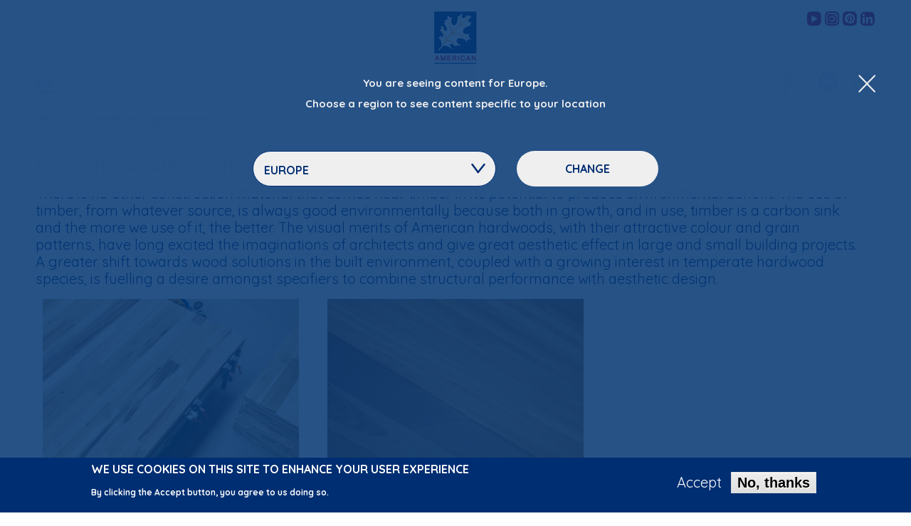

--- FILE ---
content_type: text/html; charset=UTF-8
request_url: https://www.americanhardwood.org/hi/node/1788
body_size: 36551
content:


<!-- THEME DEBUG -->
<!-- THEME HOOK: 'html' -->
<!-- FILE NAME SUGGESTIONS:
   ▪️ html--node--1788.html.twig
   ▪️ html--node--%.html.twig
   ▪️ html--node.html.twig
   ✅ html.html.twig
-->
<!-- 💡 BEGIN CUSTOM TEMPLATE OUTPUT from 'themes/ah/templates/layout/html.html.twig' -->
<!DOCTYPE html>
<html  lang="hi" dir="ltr" prefix="og: https://ogp.me/ns#" class="no-js" data-ahec_region="eu">
  <head>
    <meta charset="utf-8" />
<meta property="og:site_name" content="American Hardwood" />
<meta property="og:title" content="Structural Applications | AHEC" />
<meta name="twitter:card" content="summary" />
<script type="text/javascript" data-pin-hover="1" async defer data-pin-height="0" data-pin-shape="rect" data-pin-color="gray" src="//assets.pinterest.com/js/pinit.js"></script>
<meta name="Generator" content="Drupal 10 (https://www.drupal.org)" />
<meta name="MobileOptimized" content="width" />
<meta name="HandheldFriendly" content="true" />
<meta name="viewport" content="width=device-width, initial-scale=1.0" />
<style>div#sliding-popup, div#sliding-popup .eu-cookie-withdraw-banner, .eu-cookie-withdraw-tab {background: #002e72} div#sliding-popup.eu-cookie-withdraw-wrapper { background: transparent; } #sliding-popup h1, #sliding-popup h2, #sliding-popup h3, #sliding-popup p, #sliding-popup label, #sliding-popup div, .eu-cookie-compliance-more-button, .eu-cookie-compliance-secondary-button, .eu-cookie-withdraw-tab { color: #ffffff;} .eu-cookie-withdraw-tab { border-color: #ffffff;}</style>
<meta http-equiv="ImageToolbar" content="false" />
<link rel="icon" href="/themes/ah/favicon.ico" type="image/vnd.microsoft.icon" />
<link rel="alternate" hreflang="en" href="https://www.americanhardwood.org/en/american-hardwood/structural-applications" />
<link rel="canonical" href="https://www.americanhardwood.org/en/american-hardwood/structural-applications" />
<link rel="shortlink" href="https://www.americanhardwood.org/en/node/1788" />

    <title>Structural Applications | American Hardwood Export Council</title>
    <link rel="apple-touch-icon" sizes="180x180" href="/themes/ah/apple-touch-icon.png">
    <link rel="icon" type="image/png" href="/themes/ah/favicon-32x32.png" sizes="32x32">
    <link rel="icon" type="image/png" href="/themes/ah/favicon-16x16.png" sizes="16x16">
    <link rel="manifest" href="/themes/ah/manifest.json">
    <link rel="mask-icon" href="/themes/ah/safari-pinned-tab.svg" color="#002d72">
    <link rel="shortcut icon" href="/themes/ah/favicon.ico">
    <meta name="msapplication-config" content="/themes/ah/browserconfig.xml">
    <meta name="theme-color" content="#ffffff">
    <link rel="stylesheet" media="all" href="/sites/default/files/css/css_iDNFDewHy8caWwDyPp7sXrvuFcfS2JABhCxa_tiWuWk.css?delta=0&amp;language=hi&amp;theme=ah&amp;include=eJxtzzEOwyAMQNELETgSMuAEKwYjjIf29JVoqy5d3_ClDzVcLAnYZZkYyrQB7MGWZGmDcaFDi1nkJoybCHrG8A9jwROMlxsw4Zowqn6DP_HWhyUmrVicSibg2LAQRKZ-a3jTsenY5FfFhk4furCFBIruaTPFU6wXWCT9s_ACDFNQDw" />
<link rel="stylesheet" media="all" href="//fonts.googleapis.com/css?family=Quicksand:400,700" />
<link rel="stylesheet" media="all" href="/sites/default/files/css/css_FXxrBTo8cV4omU9UoKd-icoPBFSZNKcqMIoqgSWqto0.css?delta=2&amp;language=hi&amp;theme=ah&amp;include=eJxtzzEOwyAMQNELETgSMuAEKwYjjIf29JVoqy5d3_ClDzVcLAnYZZkYyrQB7MGWZGmDcaFDi1nkJoybCHrG8A9jwROMlxsw4Zowqn6DP_HWhyUmrVicSibg2LAQRKZ-a3jTsenY5FfFhk4furCFBIruaTPFU6wXWCT9s_ACDFNQDw" />

    
    <script>
      (function(i,s,o,g,r,a,m){i['GoogleAnalyticsObject']=r;i[r]=i[r]||function(){
                (i[r].q=i[r].q||[]).push(arguments)},i[r].l=1*new Date();a=s.createElement(o),
              m=s.getElementsByTagName(o)[0];a.async=1;a.src=g;m.parentNode.insertBefore(a,m)
      })(window,document,'script','https://www.google-analytics.com/analytics.js','ga');

      ga('create', 'UA-100887509-1', 'auto');
      ga('send', 'pageview');
    </script>
  </head>
  <body class="lang-hi section-hi region-guessed path-node node--type-application">
  <a href="#main-content" class="visually-hidden focusable skip-link">
    Skip to main content
  </a>
  
  

<!-- THEME DEBUG -->
<!-- THEME HOOK: 'off_canvas_page_wrapper' -->
<!-- BEGIN OUTPUT from 'themes/contrib/stable/templates/content/off-canvas-page-wrapper.html.twig' -->
  <div class="dialog-off-canvas-main-canvas" data-off-canvas-main-canvas>
    

<!-- THEME DEBUG -->
<!-- THEME HOOK: 'page' -->
<!-- FILE NAME SUGGESTIONS:
   ▪️ page--node--1788.html.twig
   ▪️ page--node--%.html.twig
   ▪️ page--node--application.html.twig
   ▪️ page--node.html.twig
   ✅ page.html.twig
-->
<!-- 💡 BEGIN CUSTOM TEMPLATE OUTPUT from 'themes/ah/templates/layout/page.html.twig' -->

<div class="off-canvas-wrapper">
  <div class="inner-wrap off-canvas-wrapper-inner" id="inner-wrap" data-off-canvas-wrapper>

    <div class="off-canvas-content" data-off-canvas-content>
      
      <header class="invisible" role="banner" aria-label="साइट हेडर">
        <div class="header-wrapper">
          <div class="row collapse" data-equalizer="header">
            <div class="small-4 medium-4 large-4 columns" data-equalizer-watch="header">
              <div class="left-menu-icon-container content-bottom">
                                  <button class="menu-button button main-menu-button float-left" type="button" data-toggle="main-menu-dropdown"><span class="ah-icons-hamburger"></span></button>
                              </div>
            </div>
            <div class="small-4 medium-4 large-4 columns text-center" data-equalizer-watch="header">
              <div class="ah-logo">
                <a href="/en/eu" title="American Hardwood Export Council Home"><img alt="American Hardwood Export Council logo" title="American Hardwood Export Council Home" class="logo" src="/themes/ah/logo.svg" typeof="foaf:Image" data-pin-nopin="1">
                </a>
              </div>
            </div>
            <div class="small-4 medium-4 large-4 columns" data-equalizer-watch="header">
                              <div class="social-icons float-right">
                  

<!-- THEME DEBUG -->
<!-- THEME HOOK: 'region' -->
<!-- FILE NAME SUGGESTIONS:
   ▪️ region--header-social-media-links.html.twig
   ✅ region.html.twig
-->
<!-- 💡 BEGIN CUSTOM TEMPLATE OUTPUT from 'themes/ah/templates/layout/region.html.twig' -->
  

<!-- THEME DEBUG -->
<!-- THEME HOOK: 'block' -->
<!-- FILE NAME SUGGESTIONS:
   ▪️ block--ahec-europe-social-media-links-header.html.twig
   ▪️ block--social-media-links-block.html.twig
   ▪️ block--social-media-links.html.twig
   ✅ block.html.twig
-->
<!-- 💡 BEGIN CUSTOM TEMPLATE OUTPUT from 'themes/ah/templates/block/block.html.twig' -->
<section class="hide block-ahec-europe-social-media-links-header block block-social-media-links block-social-media-links-block" id="block-ahec-europe-social-media-links-header">
  
    

      

<!-- THEME DEBUG -->
<!-- THEME HOOK: 'social_media_links' -->
<!-- BEGIN OUTPUT from 'modules/custom/social_media_links/templates/social-media-links.html.twig' -->
<ul class="social-links no-bullet"><li><a href="https://www.youtube.com/user/americanhardwood" target="_blank"><span class="social-icon ah-icons-contact-youtube"></span><span class="show-for-sr">AHEC's YouTube channel</span></a></li><li><a href="https://www.instagram.com/ahec_europe" target="_blank"><span class="social-icon ah-icons-contact-instagram"></span><span class="show-for-sr">AHEC's Instagram feed</span></a></li><li><a href="https://www.pinterest.co.uk/aheceurope" target="_blank"><span class="social-icon ah-icons-contact-pinterest"></span><span class="show-for-sr">AHEC's Pinterest feed</span></a></li><li><a href="https://www.linkedin.com/company/american-hardwood-export-council" target="_blank"><span class="social-icon ah-icons-contact-linkedin"></span><span class="show-for-sr">AHEC's LinkedIn profile</span></a></li></ul>
<!-- END OUTPUT from 'modules/custom/social_media_links/templates/social-media-links.html.twig' -->


  </section>

<!-- END CUSTOM TEMPLATE OUTPUT from 'themes/ah/templates/block/block.html.twig' -->



<!-- THEME DEBUG -->
<!-- THEME HOOK: 'block' -->
<!-- FILE NAME SUGGESTIONS:
   ▪️ block--ahec-middle-east-africa-social-media-links-header.html.twig
   ▪️ block--social-media-links-block.html.twig
   ▪️ block--social-media-links.html.twig
   ✅ block.html.twig
-->
<!-- 💡 BEGIN CUSTOM TEMPLATE OUTPUT from 'themes/ah/templates/block/block.html.twig' -->
<section class="hide block-ahec-middle-east-africa-social-media-links-header block block-social-media-links block-social-media-links-block" id="block-ahec-middle-east-africa-social-media-links-header">
  
    

      

<!-- THEME DEBUG -->
<!-- THEME HOOK: 'social_media_links' -->
<!-- BEGIN OUTPUT from 'modules/custom/social_media_links/templates/social-media-links.html.twig' -->
<ul class="social-links no-bullet"><li><a href="https://twitter.com/AHECmea" target="_blank"><span class="social-icon ah-icons-contact-twitter"></span><span class="show-for-sr">AHEC's Twitter feed</span></a></li><li><a href="https://www.facebook.com/americanhardwoodIMEA" target="_blank"><span class="social-icon ah-icons-contact-facebook"></span><span class="show-for-sr">AHEC's Facebook page</span></a></li><li><a href="https://www.instagram.com/americanhardwood_mea" target="_blank"><span class="social-icon ah-icons-contact-instagram"></span><span class="show-for-sr">AHEC's Instagram feed</span></a></li></ul>
<!-- END OUTPUT from 'modules/custom/social_media_links/templates/social-media-links.html.twig' -->


  </section>

<!-- END CUSTOM TEMPLATE OUTPUT from 'themes/ah/templates/block/block.html.twig' -->



<!-- THEME DEBUG -->
<!-- THEME HOOK: 'block' -->
<!-- FILE NAME SUGGESTIONS:
   ▪️ block--ahec-india-social-media-links-header.html.twig
   ▪️ block--social-media-links-block.html.twig
   ▪️ block--social-media-links.html.twig
   ✅ block.html.twig
-->
<!-- 💡 BEGIN CUSTOM TEMPLATE OUTPUT from 'themes/ah/templates/block/block.html.twig' -->
<section class="hide block-ahec-india-social-media-links-header block block-social-media-links block-social-media-links-block" id="block-ahec-india-social-media-links-header">
  
    

      

<!-- THEME DEBUG -->
<!-- THEME HOOK: 'social_media_links' -->
<!-- BEGIN OUTPUT from 'modules/custom/social_media_links/templates/social-media-links.html.twig' -->
<ul class="social-links no-bullet"><li><a href="https://www.facebook.com/americanhardwoodIMEA" target="_blank"><span class="social-icon ah-icons-contact-facebook"></span><span class="show-for-sr">AHEC's Facebook page</span></a></li><li><a href="https://www.instagram.com/ahec_india" target="_blank"><span class="social-icon ah-icons-contact-instagram"></span><span class="show-for-sr">AHEC's Instagram feed</span></a></li><li><a href="https://www.linkedin.com/company/american-hardwood-export-council" target="_blank"><span class="social-icon ah-icons-contact-linkedin"></span><span class="show-for-sr">AHEC's LinkedIn profile</span></a></li></ul>
<!-- END OUTPUT from 'modules/custom/social_media_links/templates/social-media-links.html.twig' -->


  </section>

<!-- END CUSTOM TEMPLATE OUTPUT from 'themes/ah/templates/block/block.html.twig' -->



<!-- THEME DEBUG -->
<!-- THEME HOOK: 'block' -->
<!-- FILE NAME SUGGESTIONS:
   ▪️ block--ahec-oceania-social-media-links-header.html.twig
   ▪️ block--social-media-links-block.html.twig
   ▪️ block--social-media-links.html.twig
   ✅ block.html.twig
-->
<!-- 💡 BEGIN CUSTOM TEMPLATE OUTPUT from 'themes/ah/templates/block/block.html.twig' -->
<section class="hide block-ahec-oceania-social-media-links-header block block-social-media-links block-social-media-links-block" id="block-ahec-oceania-social-media-links-header">
  
    

      

<!-- THEME DEBUG -->
<!-- THEME HOOK: 'social_media_links' -->
<!-- BEGIN OUTPUT from 'modules/custom/social_media_links/templates/social-media-links.html.twig' -->
<ul class="social-links no-bullet"><li><a href="https://twitter.com/@ahec_anz" target="_blank"><span class="social-icon ah-icons-contact-twitter"></span><span class="show-for-sr">AHEC's Twitter feed</span></a></li><li><a href="https://www.facebook.com/@americanhardwoodANZ" target="_blank"><span class="social-icon ah-icons-contact-facebook"></span><span class="show-for-sr">AHEC's Facebook page</span></a></li><li><a href="https://www.instagram.com/ahec_anz" target="_blank"><span class="social-icon ah-icons-contact-instagram"></span><span class="show-for-sr">AHEC's Instagram feed</span></a></li></ul>
<!-- END OUTPUT from 'modules/custom/social_media_links/templates/social-media-links.html.twig' -->


  </section>

<!-- END CUSTOM TEMPLATE OUTPUT from 'themes/ah/templates/block/block.html.twig' -->



<!-- THEME DEBUG -->
<!-- THEME HOOK: 'block' -->
<!-- FILE NAME SUGGESTIONS:
   ▪️ block--ahec-southeast-asia-social-media-links-header.html.twig
   ▪️ block--social-media-links-block.html.twig
   ▪️ block--social-media-links.html.twig
   ✅ block.html.twig
-->
<!-- 💡 BEGIN CUSTOM TEMPLATE OUTPUT from 'themes/ah/templates/block/block.html.twig' -->
<section class="hide block-ahec-southeast-asia-social-media-links-header block block-social-media-links block-social-media-links-block" id="block-ahec-southeast-asia-social-media-links-header">
  
    

      

<!-- THEME DEBUG -->
<!-- THEME HOOK: 'social_media_links' -->
<!-- BEGIN OUTPUT from 'modules/custom/social_media_links/templates/social-media-links.html.twig' -->
<ul class="social-links no-bullet"><li><a href="https://twitter.com/ahecSEA" target="_blank"><span class="social-icon ah-icons-contact-twitter"></span><span class="show-for-sr">AHEC's Twitter feed</span></a></li><li><a href="https://www.facebook.com/americanhardwoodSEA" target="_blank"><span class="social-icon ah-icons-contact-facebook"></span><span class="show-for-sr">AHEC's Facebook page</span></a></li><li><a href="https://www.instagram.com/ahec_SEA" target="_blank"><span class="social-icon ah-icons-contact-instagram"></span><span class="show-for-sr">AHEC's Instagram feed</span></a></li></ul>
<!-- END OUTPUT from 'modules/custom/social_media_links/templates/social-media-links.html.twig' -->


  </section>

<!-- END CUSTOM TEMPLATE OUTPUT from 'themes/ah/templates/block/block.html.twig' -->



<!-- END CUSTOM TEMPLATE OUTPUT from 'themes/ah/templates/layout/region.html.twig' -->


                </div>
                            <div class="right-menu-icon-container content-bottom">
                                  <button class="region-button button main-menu-button float-right" type="button" data-toggle="region-dropdown"><span class="ah-icons-region"></span></button>
                                                  <button class="language-button button main-menu-button float-right" type="button" data-toggle="language-dropdown"><span class="ah-icons-language"></span></button>
                                                  <button class="search-button button main-menu-button float-right" type="button" data-toggle="search-dropdown"><span class="ah-icons-magnify"></span></button>
                                                  <button class="region-guessed-button button main-menu-button float-right" type="button" data-toggle="region-guessed-dropdown"></button>
                              </div>
            </div>
          </div>
        </div>
        <div class="row collapse">
          <div class="small-12 medium-12 large-12 columns">
                          <div class="dropdown-pane main-menu-dropdown-pane bottom blue-menu" id="main-menu-dropdown" data-dropdown data-auto-focus="false" data-v-offset="0" data-h-offset="0">
                <div class="blue-menu-bg"></div>
                <button class="close-dropdown-pane close-button" type="button" aria-label="Close Dropdown Menu"><span class="ah-icons-x-close" aria-hidden="true"></span></button>
                <div class="row">
                  <div class="small-10 medium-10 large-10 end columns">
                    <h2>Welcome to AHEC <span class="region-name"></span></h2>
                    Not in <span class="region-name">Europe</span>? <button class="change-area" type="button">Change area</button>
                  </div>
                </div>
                

<!-- THEME DEBUG -->
<!-- THEME HOOK: 'region' -->
<!-- FILE NAME SUGGESTIONS:
   ▪️ region--header-menu.html.twig
   ✅ region.html.twig
-->
<!-- 💡 BEGIN CUSTOM TEMPLATE OUTPUT from 'themes/ah/templates/layout/region.html.twig' -->
  

<!-- THEME DEBUG -->
<!-- THEME HOOK: 'block' -->
<!-- FILE NAME SUGGESTIONS:
   ✅ block--ah-main-menu.html.twig
   ▪️ block--system-menu-block--main.html.twig
   ▪️ block--system-menu-block.html.twig
   ▪️ block--system.html.twig
   ▪️ block.html.twig
-->
<!-- 💡 BEGIN CUSTOM TEMPLATE OUTPUT from 'themes/ah/templates/block/block--ah-main-menu.html.twig' -->
<nav role="navigation" aria-labelledby="block-ah-main-menu-menu" id="block-ah-main-menu" class="block-ah-main-menu hide-for-medium-only">
            
  <h2 class="block-title visually-hidden" id="block-ah-main-menu-menu">Main navigation</h2>
  

        

<!-- THEME DEBUG -->
<!-- THEME HOOK: 'menu__main' -->
<!-- FILE NAME SUGGESTIONS:
   ▪️ menu--main.html.twig
   ✅ menu--main--ah-main-menu.html.twig
   ▪️ menu--main.html.twig
   ▪️ menu.html.twig
-->
<!-- 💡 BEGIN CUSTOM TEMPLATE OUTPUT from 'themes/ah/templates/navigation/menu--main--ah-main-menu.html.twig' -->

              <div block="block-ah-main-menu" class="row">
                      <ul class="no-bullet main-menu small-12 large-4 columns">
                  <li class="मुख्य-पृष्ठ toplevel menu-item-1 childless">
        <a href="/hi" data-drupal-link-system-path="&lt;front&gt;">मुख्य पृष्ठ</a>              </li>
                            <li class="american-hardwood toplevel menu-item-2 its-active-trail">
        <input type="checkbox" class="ah-menu-checkbox" id="mnu2"><label class="toggle" for="mnu2"><span></span><span></span></label><a href="/hi/american-hardwood" data-drupal-link-system-path="node/2040">American Hardwood</a>                                <ul class="no-bullet main-menu-submenu">
                          <li class="species-guide submenu-item-1 childless">
        <a href="/hi/american-hardwood/species-guide" data-drupal-link-system-path="node/2028">species guide</a>              </li>
                            <li class="compare-species submenu-item-2 childless">
        <a href="/hi/american-hardwood/compare-species" data-drupal-link-system-path="american-hardwood/compare-species">compare species</a>              </li>
                            <li class="grading-sawn-lumber submenu-item-3 childless">
        <a href="/hi/node/137" data-drupal-link-system-path="node/137">grading sawn lumber</a>              </li>
                            <li class="sourcing-american-hardwood submenu-item-4 childless">
        <a href="/hi/node/124" data-drupal-link-system-path="node/124">sourcing American hardwood</a>              </li>
                            <li class="thermally-modified-timber-tmt submenu-item-5 childless">
        <a href="/hi/node/1791" data-drupal-link-system-path="node/1791">thermally-modified timber (TMT)</a>              </li>
                            <li class="structural-applications submenu-item-6 its-active-trail childless">
        <a href="/hi/node/1788" data-drupal-link-system-path="node/1788" class="is-active" aria-current="page">structural applications</a>              </li>
                    </ul>
      
              </li>
                            <li class="environmental-profile toplevel menu-item-3">
        <input type="checkbox" class="ah-menu-checkbox" id="mnu3"><label class="toggle" for="mnu3"><span></span><span></span></label><a href="/hi/node/1890" data-drupal-link-system-path="node/1890">Environmental Profile</a>                                <ul class="no-bullet main-menu-submenu">
                          <li class="legality submenu-item-1 childless">
        <a href="/hi/node/97" data-drupal-link-system-path="node/97">legality</a>              </li>
                            <li class="sustainability submenu-item-2 childless">
        <a href="/hi/node/98" data-drupal-link-system-path="node/98">sustainability</a>              </li>
                            <li class="environmental-impact submenu-item-3 childless">
        <a href="/hi/node/100" data-drupal-link-system-path="node/100">environmental impact</a>              </li>
                            <li class="environmental-profile-ahep submenu-item-4 childless">
        <a href="/hi/node/143" title="American Hardwood Environmental Profile" data-drupal-link-system-path="node/143">Environmental Profile (AHEP)</a>              </li>
                            <li class="lca-tool submenu-item-5 childless">
        <a href="/hi/node/1909" data-drupal-link-system-path="node/1909">LCA tool</a>              </li>
                            <li class="interactive-forest-map submenu-item-6 childless">
        <a href="/hi/node/1895" data-drupal-link-system-path="node/1895">interactive forest map</a>              </li>
                            <li class="project-environmental-profiles submenu-item-7 childless">
        <a href="/hi/node/1892" data-drupal-link-system-path="node/1892">project environmental profiles</a>              </li>
                            <li class="seneca-creek submenu-item-8 childless">
        <a href="/hi/node/1874" data-drupal-link-system-path="node/1874">Seneca Creek</a>              </li>
                            <li class="media submenu-item-9 childless">
        <a href="/hi/node/1871" data-drupal-link-system-path="node/1871">media</a>              </li>
                    </ul>
      
              </li>
              </ul>
                        <ul class="no-bullet main-menu small-12 large-4 columns">
                  <li class="examples toplevel menu-item-4">
        <input type="checkbox" class="ah-menu-checkbox" id="mnu4"><label class="toggle" for="mnu4"><span></span><span></span></label><a href="/hi/node/136" data-drupal-link-system-path="node/136">Examples</a>                                <ul class="no-bullet main-menu-submenu">
                          <li class="our-projects submenu-item-1 childless">
        <a href="/hi/examples/our-projects" data-drupal-link-system-path="examples/our-projects">our projects</a>              </li>
                            <li class="case-studies submenu-item-2 childless">
        <a href="/hi/examples/case-studies" data-drupal-link-system-path="examples/case-studies">case studies</a>              </li>
                            <li class="other-applications submenu-item-3 childless">
        <a href="/hi/examples/other-applications" data-drupal-link-system-path="examples/other-applications">other applications</a>              </li>
                    </ul>
      
              </li>
                            <li class="news-feed toplevel menu-item-5 childless">
        <a href="/hi/news-feed" data-drupal-link-system-path="news-feed">News Feed</a>              </li>
              </ul>
                        <ul class="no-bullet main-menu small-12 large-4 columns">
                  <li class="library toplevel menu-item-6">
        <input type="checkbox" class="ah-menu-checkbox" id="mnu6"><label class="toggle" for="mnu6"><span></span><span></span></label><a href="/hi/node/135" data-drupal-link-system-path="node/135">Library</a>                                <ul class="no-bullet main-menu-submenu">
                          <li class="videos submenu-item-1 childless">
        <a href="/hi/library/videos" data-drupal-link-system-path="library/videos">videos</a>              </li>
                            <li class="podcasts submenu-item-2 childless">
        <a href="/hi/library/podcasts" data-drupal-link-system-path="library/podcasts">podcasts</a>              </li>
                            <li class="publications submenu-item-3 childless">
        <a href="/hi/library/publications" data-drupal-link-system-path="library/publications">publications</a>              </li>
                            <li class="reports submenu-item-4 childless">
        <a href="/hi/library/reports" data-drupal-link-system-path="library/reports">reports</a>              </li>
                    </ul>
      
              </li>
                            <li class="about toplevel menu-item-7">
        <input type="checkbox" class="ah-menu-checkbox" id="mnu7"><label class="toggle" for="mnu7"><span></span><span></span></label><a href="/hi/about" data-drupal-link-system-path="node/2048">About</a>                                <ul class="no-bullet main-menu-submenu">
                          <li class="what-we-do submenu-item-1 childless">
        <a href="/hi/about/what-we-do" data-drupal-link-system-path="node/2046">what we do</a>              </li>
                            <li class="get-in-touch submenu-item-2 childless">
        <a href="/about/contact-us/">get in touch</a>              </li>
                            <li class="our-team submenu-item-3 childless">
        <a href="/hi/node/2056" data-drupal-link-system-path="node/2056">our team</a>              </li>
                            <li class="distributors submenu-item-4 childless">
        <a href="/hi/about/regional-distribution" data-drupal-link-system-path="about/regional-distribution">distributors</a>              </li>
                            <li class="our-members submenu-item-5 childless">
        <a href="/hi/about/our-members" data-drupal-link-system-path="node/2047">our members</a>              </li>
                    </ul>
      
              </li>
              </ul>
                    </div>
      


<!-- END CUSTOM TEMPLATE OUTPUT from 'themes/ah/templates/navigation/menu--main--ah-main-menu.html.twig' -->


  </nav>

<!-- END CUSTOM TEMPLATE OUTPUT from 'themes/ah/templates/block/block--ah-main-menu.html.twig' -->



<!-- THEME DEBUG -->
<!-- THEME HOOK: 'block' -->
<!-- FILE NAME SUGGESTIONS:
   ✅ block--ah-main-menu-medium.html.twig
   ▪️ block--system-menu-block--main.html.twig
   ▪️ block--system-menu-block.html.twig
   ▪️ block--system.html.twig
   ▪️ block.html.twig
-->
<!-- 💡 BEGIN CUSTOM TEMPLATE OUTPUT from 'themes/ah/templates/block/block--ah-main-menu-medium.html.twig' -->
<nav role="navigation" aria-labelledby="block-ah-main-menu-medium-menu" id="block-ah-main-menu-medium" class="block-ah-main-menu-medium show-for-medium-only">
            
  <h2 class="block-title visually-hidden" id="block-ah-main-menu-medium-menu">Main navigation medium</h2>
  

        

<!-- THEME DEBUG -->
<!-- THEME HOOK: 'menu__main' -->
<!-- FILE NAME SUGGESTIONS:
   ▪️ menu--main.html.twig
   ✅ menu--main--ah-main-menu-medium.html.twig
   ▪️ menu--main.html.twig
   ▪️ menu.html.twig
-->
<!-- 💡 BEGIN CUSTOM TEMPLATE OUTPUT from 'themes/ah/templates/navigation/menu--main--ah-main-menu-medium.html.twig' -->

              <div block="block-ah-main-menu-medium" class="row">
                      <ul class="no-bullet main-menu medium-6 columns">
                  <li class="मुख्य-पृष्ठ menu-item-1">
        <span class="ah-icons-menu-stroke hide"></span><a href="/hi" data-drupal-link-system-path="&lt;front&gt;">मुख्य पृष्ठ</a>              </li>
                            <li class="american-hardwood menu-item-2 is-active-trail">
        <span class="ah-icons-menu-stroke"></span><a href="/hi/american-hardwood" data-drupal-link-system-path="node/2040">American Hardwood</a>                                <ul class="no-bullet main-menu-submenu">
                          <li class="species-guide submenu-item-1">
        <a href="/hi/american-hardwood/species-guide" data-drupal-link-system-path="node/2028">species guide</a>              </li>
                            <li class="compare-species submenu-item-2">
        <a href="/hi/american-hardwood/compare-species" data-drupal-link-system-path="american-hardwood/compare-species">compare species</a>              </li>
                            <li class="grading-sawn-lumber submenu-item-3">
        <a href="/hi/node/137" data-drupal-link-system-path="node/137">grading sawn lumber</a>              </li>
                            <li class="sourcing-american-hardwood submenu-item-4">
        <a href="/hi/node/124" data-drupal-link-system-path="node/124">sourcing American hardwood</a>              </li>
                            <li class="thermally-modified-timber-tmt submenu-item-5">
        <a href="/hi/node/1791" data-drupal-link-system-path="node/1791">thermally-modified timber (TMT)</a>              </li>
                            <li class="structural-applications submenu-item-6 is-active-trail">
        <a href="/hi/node/1788" data-drupal-link-system-path="node/1788" class="is-active" aria-current="page">structural applications</a>              </li>
                    </ul>
      
              </li>
                            <li class="environmental-profile menu-item-3">
        <span class="ah-icons-menu-stroke hide"></span><a href="/hi/node/1890" data-drupal-link-system-path="node/1890">Environmental Profile</a>                                <ul class="no-bullet main-menu-submenu">
                          <li class="legality submenu-item-1">
        <a href="/hi/node/97" data-drupal-link-system-path="node/97">legality</a>              </li>
                            <li class="sustainability submenu-item-2">
        <a href="/hi/node/98" data-drupal-link-system-path="node/98">sustainability</a>              </li>
                            <li class="environmental-impact submenu-item-3">
        <a href="/hi/node/100" data-drupal-link-system-path="node/100">environmental impact</a>              </li>
                            <li class="environmental-profile-ahep submenu-item-4">
        <a href="/hi/node/143" title="American Hardwood Environmental Profile" data-drupal-link-system-path="node/143">Environmental Profile (AHEP)</a>              </li>
                            <li class="lca-tool submenu-item-5">
        <a href="/hi/node/1909" data-drupal-link-system-path="node/1909">LCA tool</a>              </li>
                            <li class="interactive-forest-map submenu-item-6">
        <a href="/hi/node/1895" data-drupal-link-system-path="node/1895">interactive forest map</a>              </li>
                            <li class="project-environmental-profiles submenu-item-7">
        <a href="/hi/node/1892" data-drupal-link-system-path="node/1892">project environmental profiles</a>              </li>
                            <li class="seneca-creek submenu-item-8">
        <a href="/hi/node/1874" data-drupal-link-system-path="node/1874">Seneca Creek</a>              </li>
                            <li class="media submenu-item-9">
        <a href="/hi/node/1871" data-drupal-link-system-path="node/1871">media</a>              </li>
                    </ul>
      
              </li>
                            <li class="examples menu-item-4">
        <span class="ah-icons-menu-stroke hide"></span><a href="/hi/node/136" data-drupal-link-system-path="node/136">Examples</a>                                <ul class="no-bullet main-menu-submenu">
                          <li class="our-projects submenu-item-1">
        <a href="/hi/examples/our-projects" data-drupal-link-system-path="examples/our-projects">our projects</a>              </li>
                            <li class="case-studies submenu-item-2">
        <a href="/hi/examples/case-studies" data-drupal-link-system-path="examples/case-studies">case studies</a>              </li>
                            <li class="other-applications submenu-item-3">
        <a href="/hi/examples/other-applications" data-drupal-link-system-path="examples/other-applications">other applications</a>              </li>
                    </ul>
      
              </li>
              </ul>
                        <ul class="no-bullet main-menu medium-6 columns">
                  <li class="news-feed menu-item-5">
        <span class="ah-icons-menu-stroke hide"></span><a href="/hi/news-feed" data-drupal-link-system-path="news-feed">News Feed</a>              </li>
                            <li class="library menu-item-6">
        <span class="ah-icons-menu-stroke hide"></span><a href="/hi/node/135" data-drupal-link-system-path="node/135">Library</a>                                <ul class="no-bullet main-menu-submenu">
                          <li class="videos submenu-item-1">
        <a href="/hi/library/videos" data-drupal-link-system-path="library/videos">videos</a>              </li>
                            <li class="podcasts submenu-item-2">
        <a href="/hi/library/podcasts" data-drupal-link-system-path="library/podcasts">podcasts</a>              </li>
                            <li class="publications submenu-item-3">
        <a href="/hi/library/publications" data-drupal-link-system-path="library/publications">publications</a>              </li>
                            <li class="reports submenu-item-4">
        <a href="/hi/library/reports" data-drupal-link-system-path="library/reports">reports</a>              </li>
                    </ul>
      
              </li>
                            <li class="about menu-item-7">
        <span class="ah-icons-menu-stroke hide"></span><a href="/hi/about" data-drupal-link-system-path="node/2048">About</a>                                <ul class="no-bullet main-menu-submenu">
                          <li class="what-we-do submenu-item-1">
        <a href="/hi/about/what-we-do" data-drupal-link-system-path="node/2046">what we do</a>              </li>
                            <li class="get-in-touch submenu-item-2">
        <a href="/about/contact-us/">get in touch</a>              </li>
                            <li class="our-team submenu-item-3">
        <a href="/hi/node/2056" data-drupal-link-system-path="node/2056">our team</a>              </li>
                            <li class="distributors submenu-item-4">
        <a href="/hi/about/regional-distribution" data-drupal-link-system-path="about/regional-distribution">distributors</a>              </li>
                            <li class="our-members submenu-item-5">
        <a href="/hi/about/our-members" data-drupal-link-system-path="node/2047">our members</a>              </li>
                    </ul>
      
              </li>
              </ul>
                    </div>
      


<!-- END CUSTOM TEMPLATE OUTPUT from 'themes/ah/templates/navigation/menu--main--ah-main-menu-medium.html.twig' -->


  </nav>

<!-- END CUSTOM TEMPLATE OUTPUT from 'themes/ah/templates/block/block--ah-main-menu-medium.html.twig' -->



<!-- END CUSTOM TEMPLATE OUTPUT from 'themes/ah/templates/layout/region.html.twig' -->


              </div>
                                    <div class="dropdown-pane main-menu-dropdown-pane bottom blue-menu" id="region-dropdown" data-dropdown data-auto-focus="false" data-v-offset="0" data-h-offset="90">
              <div class="blue-menu-bg"></div>
              <button class="close-dropdown-pane close-button" type="button" aria-label="Close Dropdown Menu"><span class="ah-icons-x-close" aria-hidden="true"></span></button>
              <div class="row">
                <div class="small-12 medium-12 large-12 end columns">
                  

<!-- THEME DEBUG -->
<!-- THEME HOOK: 'region' -->
<!-- FILE NAME SUGGESTIONS:
   ▪️ region--header-region.html.twig
   ✅ region.html.twig
-->
<!-- 💡 BEGIN CUSTOM TEMPLATE OUTPUT from 'themes/ah/templates/layout/region.html.twig' -->
  

<!-- THEME DEBUG -->
<!-- THEME HOOK: 'block' -->
<!-- FILE NAME SUGGESTIONS:
   ✅ block--ah-region-switcher.html.twig
   ▪️ block--system-menu-block--region-switcher.html.twig
   ▪️ block--system-menu-block.html.twig
   ▪️ block--system.html.twig
   ▪️ block.html.twig
-->
<!-- 💡 BEGIN CUSTOM TEMPLATE OUTPUT from 'themes/ah/templates/block/block--ah-region-switcher.html.twig' -->
<div class="small-12 columns">
    <nav role="navigation" aria-labelledby="block-ah-region-switcher-menu" id="block-ah-region-switcher" class="block-ah-region-switcher">
                      
    <h2 class="block-title visually-hidden">Region switcher</h2>
    

        <h4 style="display:block;text-align:center"><span class="ah-icons-region"></span> Choose a region to see content specific to your location</h4>

          

<!-- THEME DEBUG -->
<!-- THEME HOOK: 'menu__region_switcher' -->
<!-- FILE NAME SUGGESTIONS:
   ▪️ menu--region-switcher.html.twig
   ✅ menu--region-switcher--ah-region-switcher.html.twig
   ▪️ menu.html.twig
-->
<!-- 💡 BEGIN CUSTOM TEMPLATE OUTPUT from 'themes/ah/templates/navigation/menu--region-switcher--ah-region-switcher.html.twig' -->
<div class="small-12 medium-12 large-9 columns">
  <svg xmlns="http://www.w3.org/2000/svg" viewBox="0 0 394.97 200.51" id="region_select_svg"><defs><style>.cls-1{fill:#fff;}g:hover .cls-1,g.hover .cls-1{fill:#eaaa00;cursor:pointer}</style></defs><title>Choose a region to see content specific to your location</title>
    <g id="svg_select_AHEC_Headquarters" title="AHEC Headquarters" data-region-url="https://www.ahec.org"><path class="cls-1" d="M100.44,62.77a.21.21,0,0,0,0-.07,1.13,1.13,0,0,0-.1-.13c-.06-.09,0,0,0-.06a1.71,1.71,0,0,0-.25-.22,1.5,1.5,0,0,0-.23-.15,9,9,0,0,0-1.1-.39l-.18,0h-.22l-.16,0-.07,0h0l-.3.12h0l0,0-.12.08-.12.1-.06,0a1.64,1.64,0,0,0-.21.25.76.76,0,0,0-.08.11l0,.07h0a2.58,2.58,0,0,0-.23.54h0s0,0,0,.06l0,.14,0,.26v.22a2.34,2.34,0,0,0,0,.26v.07h0s0,.09,0,.13l.06.13a.08.08,0,0,0,0,0l.17.24s0,0,0,0h0l.1.09.14.11h0l0,0a2,2,0,0,0,.34.14,2.54,2.54,0,0,0,.63.06,2.33,2.33,0,0,0,.69-.17,2.44,2.44,0,0,0,1.11-.87,2,2,0,0,0,.29-.68,1.08,1.08,0,0,0,0-.54A.47.47,0,0,0,100.44,62.77Z"/></g>
    <g id="svg_select_Europe" title="Europe" data-region-url="?region=eu"><path class="cls-1" d="M315.34,56.41c-1.52.68-1.2,1.32-.37,2,.3.26.6.51.92.74s.82.67.46,1.11-1,.09-1.3-.27a4.77,4.77,0,0,1-1.25-1.5c-.83-2.36-2.61-4-4-6-.39-.54-1-1.22-.24-1.67s.9.51,1.22,1c.84,1.17,1.63,2.38,2.5,3.53A2,2,0,0,0,315.34,56.41Z"/><path class="cls-1" d="M155.18,37.63c.33-.8,1.09-1.11,1.48-.88,1.76,1,3.42-.21,5.12,0a2.8,2.8,0,0,1,.78.07c.73.25,1.8.38,1.78,1.28s-1,1.11-1.82,1a2.07,2.07,0,0,0-1.43.53c-2,1.28-3.23,1.19-4.35-.74A2.14,2.14,0,0,0,155.18,37.63Z"/><path class="cls-1" d="M150.09,34.73c.57-.88.61-1,1.2-.71s1.13-.14,1.66-.26,1.22-.52,1.78.12A7.21,7.21,0,0,1,150.09,34.73Z"/><path class="cls-1" d="M146.31,21.18H150c-1.84.28-3.7.86-5.51.1Z"/><path class="cls-1" d="M179.67,41.8a1.42,1.42,0,0,1,0,2A2.68,2.68,0,0,1,179.67,41.8Z"/><path class="cls-1" d="M167.41,22.5l-.43-.88c.38-.11.78-.15.94.3S167.77,22.47,167.41,22.5Z"/><path class="cls-1" d="M235.69,34.3,234.15,32c0-.44-.08-.92.37-1.23.1,1.43,1.18,2.19,2.09,3.05,1.18,1.12.95,2.85-.49,3.26-.64.18-1.44.2-1.75-.47-.41-.91.83-.55,1-1.07A4.08,4.08,0,0,0,235.69,34.3Z"/><path class="cls-1" d="M266.55,29.19a6.81,6.81,0,0,1-4.71,0A9.51,9.51,0,0,1,266.55,29.19Z"/><path class="cls-1" d="M195.06,43.7a2.65,2.65,0,0,1,2.72,0A2.72,2.72,0,0,1,195.06,43.7Z"/><path class="cls-1" d="M206.11,36.63a3.14,3.14,0,0,1,3.14,0A4.64,4.64,0,0,1,206.11,36.63Z"/><path class="cls-1" d="M207.26,38.71c.47.1.88.24.74,1L206.11,39C206.51,39,207,39.1,207.26,38.71Z"/><path class="cls-1" d="M225,33.09c-.32.43.42,1-.13,1.33-.1.06-.47-.3-.71-.46Z"/><path class="cls-1" d="M235.69,34.3c.34.51.35.93-.3,1.19C234.93,35,235.39,34.65,235.69,34.3Z"/><path class="cls-1" d="M335.14,38a2.58,2.58,0,0,0-2.34-1.47,10.27,10.27,0,0,1-3.24-.8A38.11,38.11,0,0,0,315,32.78c-.43,0-1.18-.25-1.24.24-.22,1.77-1.14.79-1.81.5a2.25,2.25,0,0,0-1.3-.36c-2.61.57-5-.41-7.47-.91-4.81-1-9.7-1.62-14.59-2.16-.83-.1-2.85-1.55-2.87,1.11a.49.49,0,0,1-.35.12c-1.59-.6-3.23.81-4.81-.12-.33.09-.48.69-1,.34l-3.24-1.86c-.51-.29-1-.73-1.63-.45-1.39.61-2.82,0-4.24.17a19.9,19.9,0,0,1-3.91-.21,37,37,0,0,1-4.71,0c-.82,0-1.61.9-2.61.07.31-.22.51-.37.72-.5.69-.41,2.07-.31,1.94-1.3s-1.47-1.12-2.42-1.23a30.4,30.4,0,0,1-6.41-1c-.58-.2-1.52-.24-1.82.36-.58,1.12-1.47.86-2.35.88a17.33,17.33,0,0,0-4.47.67c-.61.17-1.5.25-1.55,1-.07,1.26-.84,1-1.62,1.05s-1.67-.4-2.34.47c-.85,1.13-2,1.55-3.21.69-.8-.58-.81.24-1.18.4a2,2,0,0,0,.28,1.77,3.11,3.11,0,0,0-.65-.54c-.67-.2-.85-.73-1-1.35a1.11,1.11,0,0,0-1.24-1,1.82,1.82,0,0,0-1.65.85c-.85,1.34-1.09,2.39.82,3,.53.16,1.33.52.87,1.21s-1.05,0-1.43-.34A5.92,5.92,0,0,0,225,33.09c-.29.28,0,1.15-.84.87-1.81-.27-3.62.72-5.45,0a1.13,1.13,0,0,0-1.22.49c-.57.87-1.86.66-2.35,1.67-.14.29-.6.26-.9.09a.56.56,0,0,1-.21-.83c.6-1.22-.35-1.23-1-1.15-2.55.33.06,1.57-.41,2.3-.63.22-1.56.26-1.9.72-1,1.34-2,1.11-3.36.78-.65-.16-.44.38-.12.69-.13.62-.27.65-1.15.31-1.55-1.9-1.55-1.92,0-2.39a12.69,12.69,0,0,1,3.14,0c1.33-.59.72-1.15-.08-1.57a14.13,14.13,0,0,0-5.24-1.56c-.78-.08-1.75,0-2.29-.39-1.7-1.33-3.65-1.33-5.62-1.53-1.29-.14-1.82,1.22-3,1.21-2,0-3.4,1.08-4.65,2.52-2,2.31-4.1,4.5-7,5.63-.58.22-1.33.18-1.65.89a2.68,2.68,0,0,1,0,2c.6,1.15.84,3.49,2.68,2.23,2.23-1.53,3.06-.71,4.08,1.1a3.48,3.48,0,0,1,.63,1.59c0,.49.29,1.13.78.78.85-.6,2.51-.47,2.27-2.23-.12-.82.41-1.32,1-1.76,1-.69,1-1.36.09-2.23-1.14-1.12-.93-2,.55-2.67,1.1-.48,2.19-.8,2.44-2.25.16-.86,1-.67,1.64-.6.38,0,.89,0,.94.5.06.7-.51.94-1,1.24-2.36,1.28-2.35,1.3-.71,4.25a24.68,24.68,0,0,0,2.72,0c1.32,0,2.8-1,4.32.85h-3.95c-.93,0-1.44.38-1,1.34s.2,1.33-.87,1.06c-1.33-.33-1.72.26-1.76,1.55,0,1-.75,2.13-1.74,1.93a6.33,6.33,0,0,0-3.72.59c-.7.26-2.9-.75-2.94-1.39,0-.34.41-.8-.23-.89-.46-.07-.61.38-.68.78s-.17,1-.82.74a.88.88,0,0,1-.39-1.2,5,5,0,0,0,.39-2.45c-2,1.1-2.32,1.67-1.63,3.37.53,1.3.11,1.58-1.14,1.66s-2.24,1-3.31,1.66c-1.77,1.05-2.53,4.13-5.45,3.08a.64.64,0,0,0-.36.08c.09,1.86-1.25.63-1.89.84-.42.13-1,0-1.12.53s.38.75.85.94c3.08,1.23,3.55,2.42,2.13,5.36a6.17,6.17,0,0,1-3.19.4,4.54,4.54,0,0,0,1.76-.28c-1.66-.53-3.39-.1-5.09-.35-.6-.1-1.23.3-1.21,1.36,0,1.28.34,2.59-.54,3.93-.35.54-.32,2.93.75,2.9,1.74,0,3,1.42,5.08.8,1.68-.49,2.69-1.11,3.29-2.39.78-1.63,1.37-3.26,3.3-3.88a1.37,1.37,0,0,0,.81-1.28c.09-1.45,1.12-1.63,2.09-1.29,1.14.41,2,.42,2.77-.56a1,1,0,0,1,1.7,0c1.33,2.29,3.75,3.21,5.73,4.68a1.62,1.62,0,0,1,.66,1.68c-.06.67-.65.69-1.15.87a2,2,0,0,1-1.86,0c-.32-.18-.8.13-.63.43.41.73,1.35.69,2,1.08s.84.08,1.28-.4c1-1,1.19-2.53,1.95-3.48.6-.75.54-.75,0-1.13-1.69-1.1-3.77-1.66-4.69-3.8-.19-.44-1.31-.53-.74-1.4s1.31-.54,1.91-.12c1.7,1.2,3.35,2.47,5,3.72.1.08.23.21.22.31-.17,2.1,1.43,3.43,2.21,5.12.33.7.44,1.71,1.52,1.41s1.15-1.18,1.13-2.07a4.4,4.4,0,0,0-.21-1.36c-.29-.75-.54-1.47.62-1.53.34,0,.75-.13,1.12-.16a9,9,0,0,1,1-1.92,3.06,3.06,0,0,1,2.8-1.67c1.48.15,2.87.91,4.37.9.77,0,1.52,0,2.3,0s1.62.16,2.43.18a6.78,6.78,0,0,0,2.33-.23,2.1,2.1,0,0,0,1.32-.94c.3-.68,0-1.5.19-2.21.34-1,1.49-1.4,2.45-1.6a21.75,21.75,0,0,1,3.31-.54,1.76,1.76,0,0,1,2,1.42c.16.63.11,1.31.3,1.93,0,.09,0,.11,0,.11l.07,0a1.73,1.73,0,0,0,.31.14c.26.12.52.21.78.32a2,2,0,0,1,1.12,2.89c-.22.57-.63,1.18-.34,1.81a2.82,2.82,0,0,0,1.28,1.25,3.23,3.23,0,0,0,3.65-.24c.7-.66.09-2,.25-2.87a3.14,3.14,0,0,1,.2-.59.4.4,0,0,1-.14-.32,4.85,4.85,0,0,1,.75-2.46c.35-.66.82-1.84-.07-2.3-.59-.31-1.25-.31-1.75-.8-.32-.32-.94-.88-1-1.35,0-.23.05-.33-.12-.51a1.63,1.63,0,0,0-.59-.29c-.3-.1-.61-.14-.92-.23-1.51-.49-1.58-2.61-.73-3.74a4.7,4.7,0,0,1,2.06-1.35,17.88,17.88,0,0,1,2.74-.89,6.17,6.17,0,0,1,2.83-.14c.94.24,1.26.92,1.9,1.54a4,4,0,0,0,2.8.88,8.25,8.25,0,0,1,3,.49,8.54,8.54,0,0,1,2,1.5A10.92,10.92,0,0,0,247.79,57a7.53,7.53,0,0,1,2.45,1.54,8.39,8.39,0,0,0,1.1,1.13,2.2,2.2,0,0,0,1.33.29c2.05-.11,3.81-1.54,5.93-1.32a7.25,7.25,0,0,0,3.11,0,9.46,9.46,0,0,0,1.59-1c.47-.27,1-.48,1.46-.7,1.68-.75,3.07-1.94,5-2a20.64,20.64,0,0,0,2.61-.09A6.46,6.46,0,0,0,275,53.47a6.26,6.26,0,0,1,2.8-1.17,3.08,3.08,0,0,1,2.61,1c.41.4.63.6,1.21.39a15.33,15.33,0,0,1,1.45-.61,5.23,5.23,0,0,1,1.72,0,3.81,3.81,0,0,0,1.67-.23c.54-.2.91-.42.75-1a5.53,5.53,0,0,1-.36-1.44,1.61,1.61,0,0,1,.94-1.35,5,5,0,0,1,2.29-.3c1.34-.1,1-1.69,1-2.58a2.24,2.24,0,0,1,1.07-2c1.39-.86,3.31-.42,4.77,0,.73.2,1.45.5,2.19.65a4.08,4.08,0,0,1,2.3.83,7.79,7.79,0,0,1,1.14,1.72,7.32,7.32,0,0,0,.37-1.18,1.68,1.68,0,0,1,1.88-1.57c2.27-.06,4.54-.73,6.8.31a3.24,3.24,0,0,0,2.54-.12c-.4-.88-1.24-1.84-.19-2.49a1.89,1.89,0,0,1,2.67.38,1.79,1.79,0,0,0,.28.27c.6.48,1.06.38,1.42-.3.12-.22-.15-.79.42-.62.36.11.93.47.75.78-.55,1,.06,2.38-.77,3.14-1.39,1.27-.74,2.21.25,3.13a68.08,68.08,0,0,1,5,4.8c.48.54,1,1.16,1.86.74s.43-1.17.24-1.77.17-1,.3-1.5.43-1.3,0-1.71c-1.18-1.13-1.43-3.14-3.44-3.52a1.28,1.28,0,0,1-.92-1.85c.34-.83,1-.28,1.64-.19,1.35.21,3.16.3,3.86-.76,1-1.5,2-2.27,3.86-2.17a11.91,11.91,0,0,0-2.24-1.51c-.53-.31-1.07-.64-.77-1.38s.92-.49,1.38-.37a12.5,12.5,0,0,1,4.23,1.5,1.18,1.18,0,0,0,1.53-.13C336.11,38.78,335.35,38.39,335.14,38Zm-99.31-1.61c-.47.16-.53-.17-.39-.55,0-.58.4-1.08.46-1.67a11,11,0,0,0-.65-1.1c.3.32.64.63.9,1C237,35.1,236.89,36,235.83,36.36Z"/><path class="cls-1" d="M171.67,52c.86-1.25.16-1.82-1-2.05-1.73-.34-1.37-1.78-1.39-2.81s1.16-1.44,2.07-1.77c.27-.09.92.09.77.25-1.2,1.3,1,2,.44,3.18,1.5.73,1.76,2.28,2.4,3.58-.06.38.71.44.35.93.54,1.66-.19,2-1.72,1.86a12,12,0,0,0-3.09.3c-.43.08-.93.47-1.08-.2s.51-.43.83-.56.69-.28,1-.42c-.19-1-1.43.25-1.44-.76,0-.54.79-.31,1-.7S171.5,52.39,171.67,52Z"/><path class="cls-1" d="M169.86,50.64c-1.52.22-.34,2.12-1.84,2.38a2.93,2.93,0,0,0-1.05.51c-.48.32-.67,1.3-1.54.74s-.61-1.19-.14-1.86c.09-.14.19-.38.13-.51-.24-.51-.81-1.4-.1-1.43,1.3-.07,2.28-1.71,3.7-.72A6.33,6.33,0,0,1,169.86,50.64Z"/><path class="cls-1" d="M184.26,68.12c-.17.82-.09,1.76-1.11,1.7s-.68-1-.71-1.68a.79.79,0,0,1,.15-.56c.79-.69-.5-2,.73-2.52C183.65,66.12,184,67.18,184.26,68.12Z"/><path class="cls-1" d="M172.49,64.13c-1.88,1.24-3.9.25-5.84.61l0-.49h4.43Z"/><path class="cls-1" d="M175.32,53.33c.09-.39-.91-.36-.35-.93.35,0,.79-.48,1,0S175.73,53.15,175.32,53.33Z"/><path class="cls-1" d="M171.67,52c.29.8-.5.57-.78.83C170.52,52,170.8,51.72,171.67,52Z"/><path class="cls-1" d="M121.46,56.71c-1.59-.46-1-1-.42-1.91,1.08-1.78.78-4.77-.58-5.3a3.2,3.2,0,0,1-2.1-3c-.35-2.37-1-2.63-3.06-1.42-1.34.78-2.52.22-2.33-1.26s-.79-2-1.84-2.33c-1.87-.57-6.25,2.24-6.25,4.2,0,2.21-1.32,3-2.93,3.66-1.28.5-2.22,1-2.17,2.61a1.15,1.15,0,1,1-2.21-.32c.54-1.34-.2-1.91-1.22-2.46-1.45-.78-2.87-1.6-4.25-2.49-2-1.33-2-2.45.05-3.84,2.73-1.85,6.2-2.14,8.78-4.27a8.51,8.51,0,0,0,2.56-1.27c1-.89,2.36-.15,3.47-.65.79-.27,1.19-1,1.76-1.53a.93.93,0,0,0,.15-1.4c-.43-.5-.94-.38-1.43-.1-.28.16-.54.38-.81.56-2,1.39-2.8,1.16-3.58-1.13-.28-.82-.59-1.51-1.55-1.51a1.81,1.81,0,0,0-1.94,1.37c-.2.71-.44,1.54-1.25,1.61-2.47.21-4.93,1-7.42.14a3.08,3.08,0,0,0-1.71-.32c-3,.93-5.69.48-8.68-.51-4.54-1.51-9.4-.79-14.13-.59a26.17,26.17,0,0,1-5.87-.4,35.65,35.65,0,0,0-19.22,1.49c-.54.21-1.3.36-1,1.15.45,1.41-.55,1.36-1.37,1.51a16,16,0,0,0-2.33.38c-.74.26-2.29.2-1,1.77.48.6-.32.72-.67.87-1.39.61-2.79,1.18-4.19,1.73-.8.31-1.47.74-1.44,1.66s.17,1.62,1.11,1.9c.48.14.9.28.7.93-.45,1.37.3,1.09,1.09.79,1.89-.73,3.68-1.79,5.76-1.94a15.92,15.92,0,0,0,5.83-1.69c2.49-1.23,6.43.92,7.42,3.47,1.25,3.2.06,7.08,2.81,9.82.12.11.06.54-.07.7-.24.33-.59.2-.85,0s-.54-.56-.83-.84-.68-.75-1.17-.36-.22.86,0,1.24c.77,1.1.4,2.09-.16,3.13-1.47,2.79-3,5.58-4.32,8.43-1.05,2.23-.91,5.25.53,6.48a5.91,5.91,0,0,1,2.08,6.07c-.51,3.15,1.23,5,3,7,.25.28.48.73,1,.47s.27-.7.08-1c-1.16-2-.9-4.52-2.27-6.48a1.2,1.2,0,0,1,.63-1.93,1.09,1.09,0,0,1,1,.05,2.34,2.34,0,0,1,.19-.46A2.05,2.05,0,0,1,55,78.24c1.64.3,2.81,1.82,4.32,2.44s3,.42,4.45.73c2.89.63,4.69,3.12,7.12,4.57.61-1,1.22-2.07,1.82-3.12S74.1,81.3,75.28,82a2.76,2.76,0,0,0,3-.15A4,4,0,0,1,80.8,81c1.94.27,3.15,1.08,3.16,3.24A1.63,1.63,0,0,0,85.88,86c1.12-.12,1.42-1.08,1.44-2a5.54,5.54,0,0,0-.26-2c-.59-1.67.08-2.71,1.43-3.64,2.87-2,5.69-4,6.76-7.67.15-.5.8-.84,1.17-1.29,2.26-2.75,6.27-3.2,8.32-6.37.45-.71,2.55-1.82,3.39-.54,1.33,2,2,.13,2.76-.21,1.11-.49,1.08-1.45.36-2.45-1.45-2-.69-3.83,1.71-4.1a16.16,16.16,0,0,1,3-.06,2.83,2.83,0,0,0,2.37-.66c.29-.27.7-.87,1.13-.33s-.23.78-.54,1.07c-.57.54-1.3,1-1.08,1.94s1.15,1.13,2,1.27a4,4,0,0,1,.56.18c.62.22,1.28.26,1.41-.51S122.39,57,121.46,56.71ZM99.09,66.07A2.62,2.62,0,0,1,96,64.72a3,3,0,0,1,.44-2.93,2.79,2.79,0,0,1,1.16-.91,2.74,2.74,0,0,1,.68-.14c.11-.1,3.28.87,3.31,2.37A3.19,3.19,0,0,1,99.09,66.07Z"/><path class="cls-1" d="M146.31,21.18c5.73-.6,11.44-1.33,17.15.3a14.67,14.67,0,0,0,3.52.14c.23.25.71.39.43.88a4.78,4.78,0,0,0-3.74,2.41c-.69,1.17-2.34,1.42-2.56,3.31-.13,1.1-2,1.41-3.41,1.27-.4,0-1-.23-1.18.36s.51.66.9.82,1.09.31,1.12.94c.05.8-.68.8-1.21,1-.9.36-1.5,1.31-2.6,1.26a31.82,31.82,0,0,0-4.64.85c-2.07,2.31-5,2.66-7.77,3.27-2.23.49-2.65,2.54-4,3.73-.86.75-1.31,2-2.73,1.76-2.37-.44-3.85-1.79-4-3.65-.19-2-.4-4.09,2-5.26,1-.48.23-2.13,1.47-2.66.14-.06-.29-.53-.61-.6-1.25-.27-1.55-.88-1.11-2.14.49-1.44-.35-2.06-1.74-2.07a10.19,10.19,0,0,1-4.64-.59c-.51-.25-1-.51-.88-1.14a1,1,0,0,1,1-.86c4.63-.27,8.64-3.2,13.37-3.06,1.37,0,2.75-.12,4.13-.18,1.72.38,3.45,0,4.73.17.71-.1.35-.46.48-.23s0,.13-.14.14A6.67,6.67,0,0,1,146.31,21.18Z"/><path class="cls-1" d="M112,33.07c-1.84-.2-3.79-1.19-6-.78-.89.16-.76-.68-.48-1.26a3.27,3.27,0,0,1,2.85-1.84,28.75,28.75,0,0,1,4.23.3c1,.08,2,1.1,2.83-.52.24-.51,1.26-.24,1.47.35.56,1.59,1.86,1.86,3.24,2.14,1,.21,1.87.82,1.06,1.91-1.09,1.49-.16,1.66.95,1.66a1.72,1.72,0,0,1,1.86,1.41c.18.8-.54,1.28-1.13,1.71s-1.21.55-1.68-.2a2.17,2.17,0,0,0-1.54-1.1c-.5-.09-1-.11-1.17.42s.34.65.65.79a1.24,1.24,0,0,1,.67,1.8,1.19,1.19,0,0,1-1.68.52c-.82-.34-1.09-.22-.7.73.21.5-.33.66-.72.64a2.21,2.21,0,0,1-1.3-.31c-1.48-1.32-2.73-3-5.17-2.26a.89.89,0,0,1-.92-1c.14-.59.82-.43,1.16-.3,2.35.93,3.43-1.2,5-2.06.74-.4.68-1.06.08-1.63A3.61,3.61,0,0,0,112,33.07Z"/><path class="cls-1" d="M91.92,34.13c-2.22-1.62-4.42-.24-6.69.13-2.06.33-3-.73-2.28-2.58.38-1-.13-1.08-.79-.9a9.13,9.13,0,0,0-2.17.9,1.41,1.41,0,0,1-2.06-.46c-.65-1,.39-1.23.93-1.54,2-1.15,3.93-2,6.63-1.34a30,30,0,0,1,5.44,1.48c.72.33,1.37-.29,2-.52.5-.18,1-.36,1.46.12A1.13,1.13,0,0,1,94.62,31c-.15.19-.37.52-.3.68C95.54,34.45,93.07,33.42,91.92,34.13Z"/><path class="cls-1" d="M120.23,21.56a7.45,7.45,0,0,1,7.15-.63,3.17,3.17,0,0,0,2.66,0,2.73,2.73,0,0,1,.74-.27c1.16-.23,2.95-.66,3.2.39s-1.57.74-2.5,1c-3.61,1-7.24,1.93-10.83,3a27.26,27.26,0,0,1-6.73,1.41c-.75,0-1.61.23-2.24-.85,1.57-.63,3.26-.44,4.78-.88,1.12-.33,2.86-.08,2.65-2.13C118.7,21.39,120.19,22.27,120.23,21.56Z"/><path class="cls-1" d="M86.66,26.83c1.84-1.82,3.4-2.09,5.1-1.09.5.3,1,.64,1.48,1,.83.56,1.63,1.23,2.49,0,.38-.55.93-.38,1.38,0,.25.19.6.5.58.73,0,.65-.71.77-1.18.8-1.51.12-3,.12-4.52.16-.19,0-.53,0-.56-.12C90.61,25.82,88.57,26.73,86.66,26.83Z"/><path class="cls-1" d="M103,37.12c1.25-1,2.68-.25,4-.45-.72.65-1.65.11-2.7.53.7.57,1.29,1.07,1.9,1.56.35.29.48.61.15,1-.18.22-.48.38-.66.15-1.05-1.3-1.91-.39-2.82.19-.37.23-.74.67-1.22.34s-.46-.88-.21-1.39C101.65,38.18,102.58,37.88,103,37.12Z"/><path class="cls-1" d="M115.3,28.11c-2.7.95-5-.42-7.67-.42C108.86,26.31,112.71,26.62,115.3,28.11Z"/><path class="cls-1" d="M100,28.28c.69.09,1.2.07,1.4.58s-.18.85-.5,1.16a3.36,3.36,0,0,1-2.64,1.07c-.67-.07-1.4-.43-1.46-1.1s.76-.53,1.2-.52C99,29.49,98.92,27.64,100,28.28Z"/><path class="cls-1" d="M113.74,24.06c-1,.29-2.51.93-2.74,0-.29-1.24,1.41-1.34,2.42-1.67a3.05,3.05,0,0,1,2.1.22c.45.18,1.15.32,1,1s-.78.55-1.31.51c-.46-.45-1-.1-1.56-.27,0,.05,0,.12,0,.16S113.7,24,113.74,24.06Z"/><path class="cls-1" d="M102,28c-.4-.08-.91-.17-1.41-.3s-.92-.4-.76-.95c.2-.71.75-.34,1.11-.17.76.38,1.39-.1,2.08-.19s1.35-.31,1.5.41-.74.77-1.24,1A6.36,6.36,0,0,1,102,28Z"/><path class="cls-1" d="M106.79,28.74a5.33,5.33,0,0,1-3.09,1.56c-.2,0-.44-.15-.67-.23.09-.23.11-.53.28-.67A3.42,3.42,0,0,1,106.79,28.74Z"/><path class="cls-1" d="M120.23,21.56c.43.67-.23.44-.45.49a.93.93,0,0,0-.67.54c-1.65-.06-1.65-.06-2.73-.79C117.68,21.07,119,21.76,120.23,21.56Z"/><path class="cls-1" d="M103,37.12c.11,1.14-.88,1.4-1.55,1.92l-.47-.45Z"/><path class="cls-1" d="M104.05,24.45c-.35,0-.85.22-.86-.39,0-.45.45-.62.82-.7.86-.17.73.46.71,1A.47.47,0,0,1,104.05,24.45Z"/><path class="cls-1" d="M113.74,24.06a1.08,1.08,0,0,1-.36-.11c-.18-.14-.16-.32.09-.31.61,0,1.29-.24,1.76.4Z"/><path class="cls-1" d="M104.05,24.45l.67-.12c.41.1,1.08.33.66.73S104.35,25,104.05,24.45Z"/></g>
    <g id="svg_select_Japan" title="Japan" data-region-url="http://www.ahec-japan.org"><path class="cls-1" d="M320.77,72.12c1.61,1.92,1.56,1.87-.56,2.53-.63.19-1.63.28-1.93,1.14s-.85.91-1.56.79c-.21-.19-.08-.54-.3-.72a.71.71,0,0,1,0,.72,5.79,5.79,0,0,1-2.07.82c-.44-.22-.65-.69-1.06-.94s-.74-.33-1-.7c-.08-1.47.85-1.89,2.07-1.89,1,0,2.06.19,2-1.38a.73.73,0,0,1,.43-.57c2.76-.55,1.57-2.25,1-3.69a3.21,3.21,0,0,1-.21-1.52c.44-1,1-.69,1.51-.09.37,1,1.61,1.57,1.54,2.84A3.55,3.55,0,0,0,320.77,72.12Z"/><path class="cls-1" d="M317.1,66.66c0-.86-2.49-1.5-.21-2.62.42-.2-.15-.63-.37-.91s-.89-.82-.38-1.34.91.15,1.36.33c.9.34,1.66,1.19,2.67,1s1.14.74,1.32,1.14c.31.71-.38.66-.94.71s-.11,1.74-1.4,1.19C318.26,65.49,317.72,66.25,317.1,66.66Z"/><path class="cls-1" d="M312.35,75.76c.43,0,.9-.06,1.24.32a3.87,3.87,0,0,1,.44,3.26c-2.27,1.06-1.42-2.21-3-2.14A1.49,1.49,0,0,1,312.35,75.76Z"/><path class="cls-1" d="M317.1,66.66c.61-.45.8-2.71,2-.48v.44a1.18,1.18,0,0,0-1.52.09Z"/><path class="cls-1" d="M316.44,76.58c.06-1.16-1.38-.44-1.66-1.37,1.45-.6,1.79.24,1.94,1.37h-.28Z"/><path class="cls-1" d="M314,79.34c.31-1.15-.33-2.17-.44-3.26a1.92,1.92,0,0,1,.78,1.32C314.33,78.06,314.64,78.78,314,79.34Z"/><path class="cls-1" d="M320.77,72.12c-.91-.86-.55-1.76-.08-2.66A5.7,5.7,0,0,1,320.77,72.12Z"/></g>
    <g id="svg_select_Greater_China" title="Greater China" data-region-url="http://www.ahec-china.org"><path class="cls-1" d="M305.16,91a1.19,1.19,0,0,1-.73-.56c-.89-1.26-.06-2.29.42-3.36a.64.64,0,0,1,.87-.2c.26.13.66.46.63.63-.23,1.12-.56,2.21-.88,3.31C305.45,90.91,305.26,91,305.16,91Z"/><path class="cls-1" d="M311.6,58.25c-.13-2.73-1.75-4.73-3.51-6.57a2.58,2.58,0,0,0-2.92-.66c-1.41.63-2.27-.7-3.32-1.12-.44-.17-.12-.8.2-1.43-.19-.33-.38-.66-.59-1-.38-.55-.61-1.22-1.26-1.5a18.53,18.53,0,0,0-2-.43c-.68-.22-1.36-.43-2.06-.6-1.07-.25-3.29-.74-3.95.54-.43.84.16,2-.18,2.86a2.21,2.21,0,0,1-1.63,1.39c-.79.13-2.84-.3-2.44,1.11.26.91.64,1.81-.27,2.52a4.31,4.31,0,0,1-2.19.76c-.57,0-1.13-.1-1.7-.1a3.29,3.29,0,0,0-1.39.44,2,2,0,0,1-2.16,0c-.77-.58-1.16-1.31-2.26-1.23-1.91.14-3.08,1.92-4.8,2.5-1.42.47-2.95,0-4.38.38a8.27,8.27,0,0,0-2.23,1.1c-.87.53-1.86.82-2.74,1.33a12.73,12.73,0,0,1-1.54.95,4,4,0,0,1-1.22.31,20.94,20.94,0,0,1-2.74-.22c-1.81-.09-3.44,1.07-5.21,1.3a3.32,3.32,0,0,1-2.31-.41c-.71-.49-1.15-1.27-1.87-1.77a14.15,14.15,0,0,0-2.4-1.2,8.44,8.44,0,0,1-2.22-1.36,5.89,5.89,0,0,0-1.89-1.31,10.7,10.7,0,0,0-2.88-.32,4.86,4.86,0,0,1-2.41-.7,3.68,3.68,0,0,1-.94-.86,2.49,2.49,0,0,0-.74-.74,4.1,4.1,0,0,0-2.72,0,16.5,16.5,0,0,0-2.41.77,3.72,3.72,0,0,0-1.87,1.18c-.3.46-.47,1.65.07,2s1.18.28,1.7.56a1.58,1.58,0,0,1,.8.75,1.94,1.94,0,0,1,.06.58c.35.35.57.83,1,1,.65.3,1.38.32,1.83,1a2.63,2.63,0,0,1,.14,2.48,14.42,14.42,0,0,0-.88,2,7.16,7.16,0,0,1,4.31-.29,3.5,3.5,0,0,1,1.44.51,7.11,7.11,0,0,0,1.71,1.12,10.15,10.15,0,0,0,2.7.17,4.76,4.76,0,0,1,2.17.79,9.13,9.13,0,0,1,1.89,1.56,1.74,1.74,0,0,1,.44.67,7.21,7.21,0,0,0,.27,1,5.8,5.8,0,0,0,3.12,3,8.68,8.68,0,0,1,1.42-1,13.78,13.78,0,0,1,2.72-1.28,3.51,3.51,0,0,1,2.43-.09,2.31,2.31,0,0,1,1.35,1.85,9.52,9.52,0,0,0,.64,2.74,2.11,2.11,0,0,1,.45,1.29l.3.09c.21,0,.44.06.66.12a1.9,1.9,0,0,1,.45.26c.13.06.3,0,.44.1a1.27,1.27,0,0,1,.58,1.16c-.06.54-.49.85-.67,1.33s.14.64.49.78a11,11,0,0,0,3.09.29,14.38,14.38,0,0,1,3.57,1c.62.21,1.24.46,1.86.69a2.19,2.19,0,0,1,.74.35,1.39,1.39,0,0,1,.31.54,8.47,8.47,0,0,0,.65,1.13,7.3,7.3,0,0,1,1.32,3.1,3.33,3.33,0,0,1-.07,1,15.69,15.69,0,0,1,5.41-.72c2.09.07,4.09.6,6.17.78a14.48,14.48,0,0,1,4,.5,4.31,4.31,0,0,1,2.34,2.47,1.5,1.5,0,0,1,1.86.71c.42.65.73.66,1.13,0s1.15-.52,1.76-.7c3.68-1.1,6.53-3,7.33-7.14a8.07,8.07,0,0,0-3.23-8.67c-1.43-1.08-1.39-2.09.18-3,.83-.5,1.08-.82.07-1.16-.61-.21-1.44-1-2,.15-.18.38-.53.46-.76.11-.67-1-3.22-1.56-.75-3.32.4-.29.35-1.25,1.13-1.13s.65.79.53,1.4a1.06,1.06,0,0,0,.7,1.26c.51.19.59-.33.85-.61,1-1.08,2.14-1,2.71.34.3.67.59,1.15,1.36,1.21s1.15.76,1.34,1.48a17.2,17.2,0,0,0,.53,1.9c.36.88.95,1.45,2,1a1.43,1.43,0,0,0,1-2c-.23-.7-.43-1.52-1.08-1.83-2.68-1.29-2.78-3.25-1.66-5.62a.4.4,0,0,0,0-.19c.05-1.15.74-1.46,1.56-.86,1.61,1.14,2.17.12,2.51-1.13A17.73,17.73,0,0,0,311.6,58.25Z"/></g>
    <g id="svg_select_Southeast_Asia" title="Southeast Asia" data-region-url="?region=sea"><path class="cls-1" d="M303.63,109.78a26.73,26.73,0,0,1,2.74,2.42c.31.35-.18,1-.73,1.19-1.62.58-1.52,1.55-.64,2.71.57.75,2.22,1.58-.16,2.1.48,2-2,2.89-1.86,4.73,0,.82-.37,1.14-1,1-1.83-.28-3.82-.3-5.39-1.12-.9-.46-1.17-2.26-1.56-3.51a17.55,17.55,0,0,0-.29-1.92.71.71,0,0,1,.61-1c3.58-.56,5.55-3.15,7.41-5.87C302.92,110.24,302.8,109.71,303.63,109.78Z"/><path class="cls-1" d="M291.49,123.79a14.24,14.24,0,0,1-.4,1.52c-.46,1.28-.88,1.42-2.06.37a18.78,18.78,0,0,1-3.74-5.28,64,64,0,0,0-3.54-5.54c-.45-.63-1.58-.82-2.28-1.43-.48-.43-.94-.89-.56-1.5s1-.35,1.45-.13c1.92.92,4.11,1.55,4.79,4,.05.18.19.48.3.48,3.35.12,3.06,3.92,5.26,5.22C291.34,121.86,291.58,122.62,291.49,123.79Z"/><path class="cls-1" d="M307.64,126c-1,.54-1.63.59-1-.82.17-.4.27-.92-.06-1.06-1.6-.66-.61-1.67-.41-2.56a2.57,2.57,0,0,1,.35-.87c.69-1-.25-2.49,1.25-3.22,1.22-.6,2.22,0,3.31.23a1.11,1.11,0,0,0,.55-.11c.39-.15.14-1.24,1-.7.15.1.17.48.15.72,0,.72-.61.94-1.18,1.15a1.24,1.24,0,0,1-1.27-.23,1.33,1.33,0,0,0-1.93.23c-.36.38-.89.72-.59,1.31s.74-.16,1.14-.1a2,2,0,0,0,1.33-.25.56.56,0,0,1,.84.22c.21.48-.15.76-.57.79-1.57.13-1.44.95-.87,2,.09.16,0,.43.1.57.49.62,1.22,1.35.6,2s-1.21-.55-1.94-.5c-.41-.68-.54-1.36-.22-1.77C307.74,123.73,308.19,125,307.64,126Z"/><path class="cls-1" d="M302.43,129.12c1,.75,2.2-.22,3.25.53a2.32,2.32,0,0,1-2.32.65c-1.77-.77-3.59-.15-5.33-.48-2.16-.42-4.27-1.07-6.4-1.64a.84.84,0,0,1-.65-1.05.87.87,0,0,1,1.16-.75,8.47,8.47,0,0,1,2.08.53c.81.37,1.44,1.15,2.37.08.37-.43,3.6,1.11,4,1.75C301.09,129.28,301.88,128.61,302.43,129.12Z"/><path class="cls-1" d="M282.8,107.78l.8-.83c.81.31,1.59.63,1.54,1.74a1.53,1.53,0,0,0,.88,1.43c2.13,1.15,2.71,3.21,3.22,5.32.25,1-.12,1.36-1.13,1.07a3.45,3.45,0,0,1-2.4-2.87c-.37-1.72-.83-3.29-2.44-4.28C282.67,109,282.7,108.38,282.8,107.78Z"/><path class="cls-1" d="M310.81,103.49c-1.13-.34-.66-2.62-2.55-2.06-.37.5,1,1.13-.06,1.56-.26.1-.62,0-.93-.09.08-.61-1.14-1.15-.15-1.79.66-.42.35-.37-.11-.62-1-.57-1.77-1.33-.75-2.57a1.57,1.57,0,0,0,.08-1.68c-.18-.43-1-.79-.23-1.28a1.52,1.52,0,0,1,2,.16c.75.91,1.33,1.93.38,3.16s-.59,1.78.8,1.84c2.11.08,1.84,1.58,2,2.9C311.19,103.25,310.93,103.3,310.81,103.49Z"/><path class="cls-1" d="M313.48,106.31c0,1.58,1.4,2.87.09,4.8-1.11,1.64-1.69.92-2.06,0-.51-1.34-1.22-1.52-2.5-1.1.49-1,.42-2.35,2.3-2C312.05,108.1,312.22,106.38,313.48,106.31Z"/><path class="cls-1" d="M309.37,104c.21.92,1.86-.25,1.82,1.27a2.06,2.06,0,0,1-1.29,1.75c-.16-.92-1.21-1.26-1.45-2.1C308.29,104.43,308.74,104.16,309.37,104Z"/><path class="cls-1" d="M313.13,130.68a12,12,0,0,0-1.16.95c-.44.47-.89.8-1.52.45a.86.86,0,0,1-.4-.6c0-.78.66-.86,1.18-1.07a3.18,3.18,0,0,1,.77-.12C312.41,130.32,312.84,130.3,313.13,130.68Z"/><path class="cls-1" d="M316.82,115.4c.84.85-1.15,1.82.17,2.6a5.84,5.84,0,0,1-.93.66c-.45.21-.54-.2-.59-.5-.09-.54-.54-1.42.13-1.53C316.45,116.49,316.19,115.55,316.82,115.4Z"/><path class="cls-1" d="M310.81,103.49l.45-.47c.51.19,1.14-.78,1.49,0a4.24,4.24,0,0,1,0,2.66c0,.11-.45.22-.66.19-.42-.06-.39-.32-.28-.7C312.07,104.32,312.38,103.33,310.81,103.49Z"/><path class="cls-1" d="M307.64,126c.24-1.21-.37-2.53.76-3.69v2.54Z"/><path class="cls-1" d="M307.85,131.36c-.08.41-.33.65-.68.58a1.63,1.63,0,0,1-1.44-1.1c-.08-.29.3-.49.52-.4C306.83,130.67,307.56,130.67,307.85,131.36Z"/><path class="cls-1" d="M313.13,130.68c-.4-.07-.87.08-1.13-.39.6-.52,1.07-1.36,2.09-.89C314.31,130.25,313.36,130.19,313.13,130.68Z"/><path class="cls-1" d="M306.46,129.62a6.9,6.9,0,0,1,3.32.06A2.64,2.64,0,0,1,306.46,129.62Z"/><path class="cls-1" d="M315.1,123.91c-.45,0-.86-.09-.89-.43s.43-.52.79-.6a.49.49,0,0,1,.64.5A.53.53,0,0,1,315.1,123.91Z"/><path class="cls-1" d="M317.91,123.24c-.5-.13-1.11.14-1.66-.48a1.58,1.58,0,0,1,2.1,0A.53.53,0,0,1,317.91,123.24Z"/><path class="cls-1" d="M289.82,106.72c.06-.17.08-.43.2-.48.28-.13.23.16.25.3a1,1,0,0,0,.52.91c-.09.33-.23.65-.64.44S289.68,107.18,289.82,106.72Z"/><path class="cls-1" d="M305.08,105.9c.34,1,.06,1.37-.47,1.64C304.23,106.9,304.79,106.62,305.08,105.9Z"/><path class="cls-1" d="M314.06,121.31a1.41,1.41,0,0,1-2-.22Z"/><path class="cls-1" d="M302.43,129.12c-.57-.4-1.47.8-1.88-.38C301.18,128.85,301.89,128.54,302.43,129.12Z"/><path class="cls-1" d="M305.84,106.16a2.22,2.22,0,0,1-.16-.62c0-.26.12-.53.44-.47a.46.46,0,0,1,.22.41A3,3,0,0,1,305.84,106.16Z"/><path class="cls-1" d="M294.27,93.61c.9-.11,1.28.13,1.14.83s-.27,1.5-1.25,1.39c-.68-.08-1.57-.14-1.55-1.11C292.64,93.45,293.8,93.82,294.27,93.61Z"/><path class="cls-1" d="M283.61,107c-.93-1.22-.22-2.6-.47-3.93.7.19.19.84.57,1.12.48-.35.13-.88.29-1.3a2,2,0,0,1-.07,2.32A2.18,2.18,0,0,0,283.61,107Z"/><path class="cls-1" d="M291.51,97.09a4.05,4.05,0,0,1-1.75-2.31A2.39,2.39,0,0,1,291,92a3.29,3.29,0,0,0-2.19-2.12,23.87,23.87,0,0,0-3.68-.34c-1.91-.21-3.75-.68-5.68-.75a14.1,14.1,0,0,0-5.93.93,7.85,7.85,0,0,1-.57.92,1.21,1.21,0,0,0,.2-.09c.09,0,.52.23.59.42.57,1.61,2,2.57,2.89,4a3.51,3.51,0,0,1,.64,2.79c-.11.44-.7,1,.12,1.31s1.49.71,2.1-.25c1-1.55,1.21-.49,1.67.43,1.4,2.71,1.58,5.64,1.64,8.6.64.08.9-.2.8-.82-.45-.83-.13-1.73-.12-2.6a.67.67,0,0,0,.39.27c.47-.55.27-1.16.13-1.76.15-.63,0-1.32,1.13-.56,1.86,1.21,2.71,3.4,4.69,4.41l.15-.09c-.12-.23,0-.12.09.13s0,1,.73.69c.6-.59.93-1.41,1.83-1.74a2.47,2.47,0,0,0,1.64-2.82C294,100.63,293.6,98.46,291.51,97.09Z"/></g>
    <g id="svg_select_Middle_East_and_Africa" title="Middle East and Africa" data-name="Middle East and Africa" data-region-url="?region=mea"><path class="cls-1" d="M239.31,86.8a6.78,6.78,0,0,1,4.72,0A9,9,0,0,1,239.31,86.8Z"/><path class="cls-1" d="M208.94,73.9c.48-.07,1,.09.94.48,0,.68-.7.84-1.3.91-.41,0-.9-.13-.89-.53C207.71,74,208.49,74.09,208.94,73.9Z"/><path class="cls-1" d="M155.7,95.2a2.72,2.72,0,0,1,0-.57c0-.11,0-.17,0-.16-.26.06.08-.21.08,0Z"/><path class="cls-1" d="M155.53,98.3c-.94,1.47.13,3.24-.73,4.72-.4-1.74-.9-3.49.36-5.11C155.51,97.83,155.66,97.93,155.53,98.3Z"/><path class="cls-1" d="M155.53,98.3l-.37-.39a1.08,1.08,0,0,1,.29-1.08c.06-1.08.11-2.17.16-3.25.53,1.45,0,3,.92,4.48C156.82,98.54,156.11,99,155.53,98.3Z"/><path class="cls-1" d="M228,133.92c.49,1.86,2.08,3.44-.09,5.06-.25.19-.19.87-.2,1.32-.1,3.43-1.74,6.43-2.77,9.59-.29.89-.85,1.76-2,1.59a2,2,0,0,1-1.92-1.91,2.36,2.36,0,0,0-.43-1.27c-.71-1-.76-1.89.44-2.64a2.26,2.26,0,0,0,.72-3.14c-1.27-1.9.05-3,1.21-3.24C226,138.74,226.4,136.09,228,133.92Z"/><path class="cls-1" d="M250.58,73.91a6.89,6.89,0,0,1-3.18-3c-.35-.64-.36-1.44-.85-2a7.47,7.47,0,0,0-2.16-1.58,7.14,7.14,0,0,0-2.95-.31,4,4,0,0,1-2.17-.77,4.65,4.65,0,0,0-1.53-1,8.28,8.28,0,0,0-1.79-.23c-.86,0-2.36-.1-2.79.85s.14,1.86-.08,2.77a3,3,0,0,1-2.62,1.9,4.6,4.6,0,0,1-3.29-.86,2.72,2.72,0,0,1-1.28-2.92c.17-.58.66-1.21.59-1.83s-.7-.81-1.18-1-1-.34-1.25-.86a7.73,7.73,0,0,1-.29-1.73c-.06-.42-.12-1-.61-1.11a4.34,4.34,0,0,0-1.39.08,14.16,14.16,0,0,0-3.1.67c-1,.39-.9,1-.89,1.92,0,2.61-3.15,2.93-5.14,2.83a36.5,36.5,0,0,0-4-.21,13.28,13.28,0,0,1-3.93-.75,2.51,2.51,0,0,0-1.53-.07,3,3,0,0,0-1.08,1,8.3,8.3,0,0,0-1,1.8,1.42,1.42,0,0,1,.26.74,17.51,17.51,0,0,0,.6,2.24,2.45,2.45,0,0,0,3.17,2.14,3.71,3.71,0,0,1,2.5.28,1.9,1.9,0,0,0,1.85,0c1.57-.78,2.16-.4,2.27,1.32a6.44,6.44,0,0,1-.47,3.09c-.92,2-1.67,2.35-3.81,1.72a2.83,2.83,0,0,0-1.54-.12c-2.73.85-5.17,0-7.52-1.24a2.37,2.37,0,0,0-3.63,1.56c-.22,1.07-.49,1.33-1.72.85-2.23-.86-3.69-3.13-6.52-3-1.77.06-2.45-1.49-1.57-2.58.47-.58.72-1,.36-1.73a1.84,1.84,0,0,0-1.86-1.19,11.75,11.75,0,0,0-3.1.46,75.75,75.75,0,0,1-9,1.95c-2.32.45-4.52.26-6.29,2.36-.81,1-2,1.84-2.05,3-.14,2.32-1.67,3.61-3,5.1s-2.6,2.78-3.93,4.15c-.94,1-2.08,2.38-1.5,3.43.87,1.58.51,3.18.93,4.72a1.1,1.1,0,0,0,.23-.44,5.78,5.78,0,0,0,.14,1.19c.21.82-.52.55-.62.89-1,1.44-.13,3-.4,4.55,1.65,2.69,4,4.84,5.86,7.36a10.18,10.18,0,0,0,3.16,2.61,1.64,1.64,0,0,0,2,.09c1.28-1.16,2.77-.85,4.09-.47a2.61,2.61,0,0,0,2.53-.46,7.42,7.42,0,0,1,4.86-1.19c1,0,1.69.36,1.87,1.37.23,1.24,1,1.37,2,1.18,2-.37,2.46,0,2.79,2.19a2.8,2.8,0,0,1,.15.94,1.62,1.62,0,0,0-.24-.64c-.5,2.66-1.65,5.41,1.25,7.52.34.25.48.78.72,1.17a12.68,12.68,0,0,1,2.12,6.42c0,1.31.67,2.46-.22,3.83-2.67,4.11-2.38,7.35.81,11.14.47.56.94,1,.7,1.9a6.94,6.94,0,0,0,1.13,5.83c1.07,1.59,1.11,3.66,2.5,5.07.17.17.13.65.05.94-.6,2.3.41,3.75,2.54,3.11,1.78-.53,3.6-.55,5.36-1a6.44,6.44,0,0,0,3.63-2.22c1.91-2.51,4.39-4.68,4.68-8.13,0-.24.4-.5.66-.66,2.56-1.55,2.61-1.69,2-4.64-.16-.81-.83-1.82-.09-2.43,1.11-.9,1.94-2.12,3.3-2.73,2.89-1.31,3.65-2.71,3.08-5.78-.52-2.78-1.15-5.53-1.73-8.3-.37.14-.11.59-.38.78.37-.54-.23-1.27.35-1.76,2.37-4.09,4.46-8.4,9-10.66a2.6,2.6,0,0,0,.9-1.24c1-2.12,2-4.28,3.1-6.39a6.1,6.1,0,0,0,.47-2.88c0-.73-.45-1.34-1.06-.9-1.14.84-2.49.77-3.72,1.09-3.12.8-2.83,1.35-3.9-1.51a2.27,2.27,0,0,0-.82-1.06A15.69,15.69,0,0,1,214.29,93a3.73,3.73,0,0,0-1.83-2.9c-.44-.2-.46-.61-.52-1a7.62,7.62,0,0,0-1.71-3.71c-.44-.55-1-1.39-.28-1.89s1.46.26,1.85,1c1.52,2.8,3.73,5.1,5.14,8.07s3.6,5.9,4.45,9.35c.27,1.1,1.11,1.51,2.08.79a12.9,12.9,0,0,1,3.19-1.5c4.57-1.84,8.66-4.26,11.31-8.64,1-1.63.83-2.76-.92-3.44a2.83,2.83,0,0,1-1.79-1.37c-.66-1.47-1.3-1.75-2.42-.24s-2.84,1.22-3.44-.67c-.17-.56-.29-.88-.89-.54-.41.23-.81.27-.9-.27-.21-1.34-1.23-2.14-2-3.09-.49-.61-.74-1.11-.15-1.69a1.48,1.48,0,0,1,2-.27,3.17,3.17,0,0,1,1.1,1.36c1.24,2.42,3.3,3.36,5.82,2.55a.73.73,0,0,1,1,.34c.92,1.55,2.47,1.52,4,1.63s3.14-.28,4.72,0a2.22,2.22,0,0,0,1-.1,1.2,1.2,0,0,1,.52-1.4,4,4,0,0,1,2.76-.75c.19,0,.44.26.64.25s.6-.4.67-.65a4.35,4.35,0,0,0,.07-.88,7.67,7.67,0,0,1,.19-.93,3.26,3.26,0,0,1,.68-1.84c.24-.23.58-.2.75-.47.68-1-.33-2.62-.7-3.59A3.06,3.06,0,0,1,250.58,73.91Z"/></g>
    <g id="svg_select_India" title="India" data-region-url="?region=ind"><path class="cls-1" d="M272,90.16a3.45,3.45,0,0,0,.71-3.66c-.42-1-1.2-1.86-1.61-2.88a1.34,1.34,0,0,0-.07-.18l-.08,0a11.56,11.56,0,0,1-1.45-.54,15.92,15.92,0,0,0-3.81-1.14c-1.42-.18-4,.33-4.67-1.38a1.33,1.33,0,0,1,.11-1.24c.11-.19.69-.86.47-1.06-.06,0-.45-.14-.54-.19a1.37,1.37,0,0,0-.37-.14,2.64,2.64,0,0,1-1.13-.36,1.19,1.19,0,0,1-.37-1c0-.27-.29-.53-.46-.92a11.59,11.59,0,0,1-.55-2.55c-.15-.79-.5-1.38-1.39-1.39a5.6,5.6,0,0,0-2.25.68,11.56,11.56,0,0,0-2.41,1.44,1.68,1.68,0,0,0-.76,1.94c.27,1,.9,1.94,1.07,3,.13.79,0,2-.74,2.49-.38.22-.47.08-.65.55a6.54,6.54,0,0,0-.36,1.69c-.09,1-.19,2-1.31,2.41a1.42,1.42,0,0,1-1.14-.13,1.59,1.59,0,0,0-1.05.09,3,3,0,0,0-1.08.45c-.33.29,0,.57.21.83a.51.51,0,0,1,.14.35,20,20,0,0,1,2.31,3.06c1.15,2.54,2.17,2.79,4.43.55a7.24,7.24,0,0,0,0,4.21c1.13,4.28,3.52,8,5,12.21.51,1.44,1.58,1.43,2.52.18,1.68-2.2,1.51-4.82,1.34-7.34a1.39,1.39,0,0,1,.65-1.54,20.91,20.91,0,0,0,6.08-6.34c.74-1.29,2.12-1.16,3.34-1.41A.52.52,0,0,1,272,90.16Z"/><path class="cls-1" d="M262.7,106.22a30.41,30.41,0,0,1,1.76,3.52c.24.66.24,1.72-.72,2a1.65,1.65,0,0,1-2-1.24,2,2,0,0,1,0-1.88,2.43,2.43,0,0,0,.33-2.24Z"/></g>
    <g id="svg_select_Latin_America" title="Latin America" data-region-url="http://ahec-mexico.org"><path class="cls-1" d="M133.78,126.19c-.1-1.35-1.57-.92-2.3-1.49-.57-.44-1.06-1-1.62-1.44-.4-.32-.86-.86-1.27-.84a13.57,13.57,0,0,1-8.52-2.77c-1.29-.89-2.49-1.5-2.91-3.12-.84-3.29-3.12-4.83-6.41-5.08-.65,0-1.55,0-1.76-.64-.68-2.24-3.81-2.35-4.13-4.89,0-.43-.7-.65-1.17-.53-3.17.85-5.89-.78-8.75-1.59a3.37,3.37,0,0,0-2.65.16c-1.47.77-3.34.88-4.13,2.74-.24.57-6.14-.16-6.82-.68-1.44-1.09-.92-2.41-.53-3.75.72-2.51-.3-4.06-2.92-4.27-1.52-.12-1.76-.86-1.39-2.11.17-.56.37-1.12.55-1.68.33-1,.58-2-.64-2.54s-2,.2-2.4,1.34c-.42,1.32-1.48,1.75-2.64,2.11-1.65.51-2.58-.73-3.58-1.59s-.27-1.8.23-2.65l2.35-4a25.55,25.55,0,0,1-3-2.3,9.1,9.1,0,0,0-3.93-2.18,32.93,32.93,0,0,1-4.1-.6c-1.54-.5-2.62-1.78-4.07-2.39a1.11,1.11,0,0,0-1.67.81c0,.21-.08.42-.11.63a5.44,5.44,0,0,1,.1,1.22c.13,2.43.68,4.63,2.7,6.3a4,4,0,0,1,1.52,4.22,1.58,1.58,0,0,0,.87,2c3.46,1.71,6.61,4.1,10.54,4.81.64.12,1.4.18,1.74.8.89,1.61,2.44,1.92,4,2a2.27,2.27,0,0,1,2.3,2c.47,2.79,3,3.46,4.86,4.79a1.26,1.26,0,0,0,1.48-.14c1.1-.76,1.83-.2,2.51.65.87,1.09,1.2,4.26.19,5.18-2.5,2.29-3.21,5.26-3.94,8.36a4,4,0,0,0,.78,4c2.63,2.73,4,6.13,5.51,9.5a5.56,5.56,0,0,0,2.63,2.74c1.58.86,3.55,1.17,4.55,2.93a16.43,16.43,0,0,1,.08,5.85,48.71,48.71,0,0,0,1.12,7.6l.12-.15c0,.05.12.1.12.15-.11,3.39.21,6.79-.16,10.18.62,2.33.27,5.07,2.92,6.53.49.27.52,1,.56,1.64a28.41,28.41,0,0,0,1.67,7.28c.65,1.93,2.26,3.84,4,4.05a5.6,5.6,0,0,1,4.06,2.06,1.1,1.1,0,0,0,1.74,0,1.12,1.12,0,0,0-.07-1.74,22.37,22.37,0,0,0-2-1.87c-1.24-.92-1.66-2-.91-3.39.4-.74.6-1.68-.21-2.15-1.74-1-1.44-2.2-.66-3.64s-.72-3.8,1.56-4.86c-.29-1.61.67-2.28,2-2.63s2.36-1.05,1.85-2.8a1.18,1.18,0,0,1,1.22-1.62c1.73.16,2.1-1,2.49-2.2a8.23,8.23,0,0,1,2.82-4.62,1.91,1.91,0,0,0,.73-2.12c-.71-2.86.83-4.22,3.22-5.14a19.47,19.47,0,0,1,2.45-.7c.62-.16,1.41-.22,1.67-.91.79-2.2,2.31-4.22,2-6.72a12.13,12.13,0,0,1,2.47-9,3.54,3.54,0,0,0,.41-.67A8.46,8.46,0,0,0,133.78,126.19Z"/><path class="cls-1" d="M80.11,91.32c1.57-1.55,3-2,4.52-1.65a19.86,19.86,0,0,1,6.38,3c.37.24.83.6.6,1.1a1,1,0,0,1-1.22.43c-1-.22-2.07-.28-2.83-1.2-2.26-2.74-2.88-2.89-6.15-1.8A9.9,9.9,0,0,1,80.11,91.32Z"/><path class="cls-1" d="M97.75,95.58c-2,.21-4,1.06-6.14.32.56-.62,2.08-.12,1.4-1.61-.22-.5.55-.61,1-.58A4.8,4.8,0,0,1,97.75,95.58Z"/><path class="cls-1" d="M97,155.68c.14-.4-.17-.92.48-1.38-.31,3.95.41,7.77-.4,11.56Z"/><path class="cls-1" d="M95.81,142.23a9.15,9.15,0,0,1,.08,5.85A35.72,35.72,0,0,1,95.81,142.23Z"/><path class="cls-1" d="M100.24,96.42c-.55,0-.94-.26-1-.79s.35-.49.69-.44,1,.19,1,.76S100.51,96.35,100.24,96.42Z"/><path class="cls-1" d="M88.58,88.71c-.41,0-.57-.24-.6-.59a.61.61,0,0,1,.5-.7c.35,0,.53.29.59.6S88.85,88.56,88.58,88.71Z"/></g>
    <g id="svg_select_Oceania" title="Oceania" data-region-url="?region=ocea"><path class="cls-1" d="M314.82,137.33c-.83,0-1.25-.85-2-1C313.73,136.17,314.82,135.69,314.82,137.33Z"/><path class="cls-1" d="M297.68,155.62v4.23A8.53,8.53,0,0,1,297.68,155.62Z"/><path class="cls-1" d="M302.43,161.42h-2.05A2.2,2.2,0,0,1,302.43,161.42Z"/><path class="cls-1" d="M316.8,162.79a1.18,1.18,0,0,1-.44-.82c0-.73.63-1.52-.25-2.15a4.35,4.35,0,0,0-3.15-.9c-3.12.5-6.3.85-9,2.71a1.8,1.8,0,0,1-1.12.21,5,5,0,0,0-4.53,1.33,1.78,1.78,0,0,1-2.65-.25c-.93-1,.08-1.47.61-2.09,1.64-1.93.93-4.12.45-6.15-.3-1.25-1.34-2.33.28-3.38.15-.1,0-.62,0-.94a4.65,4.65,0,0,1,3.57-5,36,36,0,0,1,4.18-1.16c1.86-.36,2.91-1.23,3-3.27,0-.76.14-2.66,1.76-.84.6.68,1.12-.1,1.1-.46-.06-1.7,1.28-2.36,2.22-3.33a2.63,2.63,0,0,1,2,1c1,.81,1.9,1.14,2.06-.69a1.94,1.94,0,0,1,.94-1.45c2-1.28,4.08-2.46,6.61-1.4.39.16.71.32.72.79a1.33,1.33,0,0,1-.65,1.14c-1.95,1.47-1.95,1.48-.06,3.15a9,9,0,0,0,2.41,2c1.19.48,2,.38,2.11-1.23.09-2.14,1.08-4,1.68-6,.11-.38.27-.8.73-.83s.63.44.71.8c.31,1.55,0,3.23,1.86,4.3.73.41.2,2.11.21,3.22s-.1,2.05,1.32,2.48a2.22,2.22,0,0,1,1.25,2.3,3.67,3.67,0,0,0,1.65,3.14c1.25,1.08,1.36,2.2,1,4a15.37,15.37,0,0,1-2.45,5.8,3.22,3.22,0,0,1-1.17,1.28,9.16,9.16,0,0,0-4.5,5c-.46,1-1,1.85-2.35,1.54-.84-.2-1.31.43-1.86.89-1.43,1.19-1.91,1.07-2.67-.73-1,1.51-2.32,1.27-3.66.58-1-.51-1.64-1-.8-2.28,1.21-1.78-.88-1.44-1.5-2"/><path class="cls-1" d="M323.12,122.31c.63,1.22,1.33.61,1.76-.06,1.22-1.88,2.55-2.14,4.43-.86a18.67,18.67,0,0,0,3.48,1.37c1.16.46,2.34.93,2.74,2.32a1.14,1.14,0,0,0,1,.84c1.24.22,2.17.54.75,1.91-.57.55.18.92.55,1.2.9.66,1.86,1.25,2.77,1.89.38.27.77.61.49,1.14s-.66.36-1.05.33c-1.65-.14-3-.59-3.86-2.26-1.08-2.25-1.55-2.26-2.89-.28-1,1.48-2.4,1.58-3.42.11-.7-1-1.25-.91-2-.18-.39.36-1,.62-1.37,0s.09-.94.42-1.17c1.55-1.1.95-2.2-.1-3.05a7.84,7.84,0,0,0-4.37-1.54c-.79-.06-1.75.31-1.87-.68-.16-1.31,1.27-.42,1.76-.95A2.92,2.92,0,0,1,323.12,122.31Z"/><path class="cls-1" d="M336.62,177.81a1.08,1.08,0,0,1-1.19-.53c-.27-.56.24-.83.56-1.12a3.14,3.14,0,0,1,1-.67,68.68,68.68,0,0,0,8.9-4.89c.45-.27,1-.58,1.45-.17s0,1-.29,1.36c-1.23,1.55-2.49,3.12-4.82,2.79-.87-.13-1.3.44-1.77,1A6,6,0,0,1,336.62,177.81Z"/><path class="cls-1" d="M352.29,165.08c.36.72.24,2,1.72,1.37a.37.37,0,0,1,.51.4c-.13.72-.5,1.68-1.2,1.57-1.48-.22-1.92.48-2.31,1.65a2.19,2.19,0,0,1-1.62,1.3c-.25.07-.63-.31-.5-.43.84-.76-.77-2.16.69-2.66.85-.29,1.17-1,1.59-1.63S351.2,165.09,352.29,165.08Z"/><path class="cls-1" d="M326.05,170.76c-.69,1.72-1.47,3.13-3.46,3.08-1,0-2.1-.12-1-1.53.28-.35.16-.73.23-1.1.14-.77-.06-2.08,1.39-.79C324,171,325,170.38,326.05,170.76Z"/><path class="cls-1" d="M322.25,121.67c-.63-.14-1.25-.29-1.88-.41s-1.15.06-1.25-.62.49-.87,1-1.09a2.13,2.13,0,0,1,2.92.5C322.86,120.65,323,121.37,322.25,121.67Z"/><path class="cls-1" d="M340.15,126.89c-.36-.08-1,.16-1.09-.42s.52-.81,1.05-.87,1.29-.1,1.65-.84c.2-.42.61-.78,1.1-.36s0,.73-.13,1.06C342.23,126.57,341.59,126.92,340.15,126.89Z"/><path class="cls-1" d="M352.29,165.08l-1.12,1.57c-.09-.91-.19-1.82-.29-2.72a1.62,1.62,0,0,1,.45-1.62.46.46,0,0,1,.67.17c.34.49,1.06.86.49,1.67A2.44,2.44,0,0,0,352.29,165.08Z"/><path class="cls-1" d="M353.68,144.8a.53.53,0,0,1,.18,0c.71.5,1.69.72,1.88,1.75,0,.09-.28.35-.37.32C354.36,146.64,354,145.74,353.68,144.8Z"/><path class="cls-1" d="M345.31,125.59c1.31,0,1.7,1.16,2.57,1.83C346.61,127.57,346.61,127.57,345.31,125.59Z"/><path class="cls-1" d="M352.24,131c-.24.37-.49.77-1,.69s-.77-.37-.65-.8.62-.62,1.11-.53C352,130.4,352.3,130.52,352.24,131Z"/><path class="cls-1" d="M322.25,121.67l.75-1.62c.53.73,0,1.51.12,2.26-.23.4-.49.56-.83.12Z"/><path class="cls-1" d="M323.05,126.19a.43.43,0,0,1,.49.46c0,.34,0,.82-.54.8-.3,0-.33-.32-.35-.57S322.67,126.25,323.05,126.19Z"/><path class="cls-1" d="M344.13,125.11a1.07,1.07,0,0,1-.41-1.49C344,124,344.58,124.25,344.13,125.11Z"/><path class="cls-1" d="M317.91,123.24l.44-.46c.4.07.94.19.65.66S318.21,123.68,317.91,123.24Z"/></g></svg>
  </div>
<div class="small-12 medium-12 large-3 columns" id="region_select_list">
  
                          <a class="regionlink" title="Europe" data-region-url="?region=eu" href="?region=eu">Europe</a><br>
              <a class="regionlink" title="Middle East &amp; Africa" data-region-url="?region=mea" href="?region=mea">Middle East &amp; Africa</a><br>
              <a class="regionlink" title="Oceania" data-region-url="?region=ocea" href="?region=ocea">Oceania</a><br>
              <a class="regionlink" title="India" data-region-url="?region=ind" href="?region=ind">India</a><br>
              <a class="regionlink" title="Southeast Asia" data-region-url="?region=sea" href="?region=sea">Southeast Asia</a><br>
              <a class="regionlink" title="Greater China" data-region-url="http://www.ahec-china.org" href="http://www.ahec-china.org">Greater China</a><br>
              <a class="regionlink" title="Japan" data-region-url="http://www.ahec-japan.org" href="http://www.ahec-japan.org">Japan</a><br>
              <a class="regionlink" title="Latin America" data-region-url="http://ahec-mexico.org" href="http://ahec-mexico.org">Latin America</a><br>
              <a class="regionlink" title="AHEC Headquarters" data-region-url="https://www.ahec.org" href="https://www.ahec.org">AHEC Headquarters</a><br>
            

  </div>

<!-- END CUSTOM TEMPLATE OUTPUT from 'themes/ah/templates/navigation/menu--region-switcher--ah-region-switcher.html.twig' -->


      </nav>
</div>

<!-- END CUSTOM TEMPLATE OUTPUT from 'themes/ah/templates/block/block--ah-region-switcher.html.twig' -->



<!-- END CUSTOM TEMPLATE OUTPUT from 'themes/ah/templates/layout/region.html.twig' -->


                </div>
              </div>
            </div>
                              <div class="dropdown-pane main-menu-dropdown-pane bottom blue-menu" id="language-dropdown" data-dropdown data-auto-focus="false" data-v-offset="0" data-h-offset="90">
            <div class="blue-menu-bg"></div>
            <button class="close-dropdown-pane close-button" type="button" aria-label="Close Dropdown Menu"><span class="ah-icons-x-close" aria-hidden="true"></span></button>
            <div class="region-language-wrapper">
              <div class="row">
                

<!-- THEME DEBUG -->
<!-- THEME HOOK: 'region' -->
<!-- FILE NAME SUGGESTIONS:
   ✅ region--header-language.html.twig
   ▪️ region.html.twig
-->
<!-- 💡 BEGIN CUSTOM TEMPLATE OUTPUT from 'themes/ah/templates/layout/region--header-language.html.twig' -->
  

<!-- THEME DEBUG -->
<!-- THEME HOOK: 'block' -->
<!-- FILE NAME SUGGESTIONS:
   ✅ block--ah-language-switcher.html.twig
   ▪️ block--language-block--language-interface.html.twig
   ▪️ block--language-block.html.twig
   ▪️ block--language.html.twig
   ▪️ block.html.twig
-->
<!-- 💡 BEGIN CUSTOM TEMPLATE OUTPUT from 'themes/ah/templates/block/block--ah-language-switcher.html.twig' -->
<section class="language-switcher-language-url block-ah-language-switcher block block-language block-language-blocklanguage-interface small-12 medium-8 medium-offset-2 large-6 large-offset-3 text-center round columns" id="block-ah-language-switcher" role="navigation" data-equalizer-watch="region-language">
  
    

  <h4><span class="ah-icons-language"></span> भाषा चुने</h4>
      

<!-- THEME DEBUG -->
<!-- THEME HOOK: 'links__language_block' -->
<!-- FILE NAME SUGGESTIONS:
   ✅ links--language-block.html.twig
   ✅ links--language-block.html.twig
   ▪️ links.html.twig
-->
<!-- 💡 BEGIN CUSTOM TEMPLATE OUTPUT from 'themes/ah/templates/navigation/links--language-block.html.twig' -->
<select block="block-ah-language-switcher" name="language-switcher" class="language-switcher" id="language-switch-select">            <option hreflang="en" data-drupal-link-system-path="node/1788" class="en" value="english">
          English
      </option>
                        <option hreflang="de" data-drupal-link-system-path="node/1788" class="de" value="deutsch">
          Deutsch
      </option>
                        <option hreflang="it" data-drupal-link-system-path="node/1788" class="it" value="italiano">
          Italiano
      </option>
                        <option hreflang="es" data-drupal-link-system-path="node/1788" class="es" value="español">
          Español
      </option>
                        <option hreflang="pl" data-drupal-link-system-path="node/1788" class="pl" value="polski">
          Polski
      </option>
                        <option hreflang="pt-pt" data-drupal-link-system-path="node/1788" class="pt-pt" value="português, portugal">
          Português, Portugal
      </option>
                        <option hreflang="tr" data-drupal-link-system-path="node/1788" class="tr" value="türkçe">
          Türkçe
      </option>
                        <option hreflang="fr" data-drupal-link-system-path="node/1788" class="fr" value="français">
          Français
      </option>
                        <option hreflang="id" data-drupal-link-system-path="node/1788" class="id" value="bahasa">
          Bahasa
      </option>
                        <option hreflang="th" data-drupal-link-system-path="node/1788" class="th" value="thai">
          Thai
      </option>
                        <option hreflang="vi" data-drupal-link-system-path="node/1788" class="vi" value="vietnamese">
          Vietnamese
      </option>
                                    </select>
  <button class="main-menu-submenu" id="language-switcher-go-button">
    <svg viewBox="0 0 32 32" id="langswitcher">
      <path fill="currentColor" d="M2.25 8.5h2c3.6 0 6.07 2.137 8.294 4.947l.01-.013c.568-.818 1.162-1.67 1.791-2.52C11.835 7.926 8.747 5.5 4.25 5.5h-2a1.5 1.5 0 0 0 0 3Zm24 .246V11l5-4-5-4v2.681c-5.288.924-8.43 5.429-11.232 9.464C12.034 19.44 9.215 23.5 4.25 23.5h-2a1.5 1.5 0 0 0 0 3h2c6.535 0 10.093-5.124 13.232-9.645 2.557-3.682 4.998-7.181 8.768-8.109Zm0 14.494c-2.557-.633-4.51-2.433-6.294-4.687l-.01.013c-.568.818-1.162 1.67-1.791 2.52 2.12 2.522 4.653 4.637 8.095 5.238V29l5-4-5-4v2.24Z"/>
    </svg>
  </button>
  <ul class="language-links hide"><li><a href="/en/american-hardwood/structural-applications" class="language-link" hreflang="en" data-drupal-link-system-path="node/1788">English</a></li><li><a href="/de/node/1788" class="language-link" hreflang="de" data-drupal-link-system-path="node/1788">Deutsch</a></li><li><a href="/it/node/1788" class="language-link" hreflang="it" data-drupal-link-system-path="node/1788">Italiano</a></li><li><a href="/es/node/1788" class="language-link" hreflang="es" data-drupal-link-system-path="node/1788">Español</a></li><li><a href="/pl/node/1788" class="language-link" hreflang="pl" data-drupal-link-system-path="node/1788">Polski</a></li><li><a href="/pt-pt/node/1788" class="language-link" hreflang="pt-pt" data-drupal-link-system-path="node/1788">Português, Portugal</a></li><li><a href="/tr/node/1788" class="language-link" hreflang="tr" data-drupal-link-system-path="node/1788">Türkçe</a></li><li><a href="/fr/node/1788" class="language-link" hreflang="fr" data-drupal-link-system-path="node/1788">Français</a></li><li><a href="/id/node/1788" class="language-link" hreflang="id" data-drupal-link-system-path="node/1788">Bahasa</a></li><li><a href="/th/node/1788" class="language-link" hreflang="th" data-drupal-link-system-path="node/1788">Thai</a></li><li><a href="/vi/node/1788" class="language-link" hreflang="vi" data-drupal-link-system-path="node/1788">Vietnamese</a></li><li><a href="/ar/node/1788" class="language-link" hreflang="ar" data-drupal-link-system-path="node/1788">Arabic</a></li><li><a href="/hi/node/1788" class="language-link is-active" hreflang="hi" data-drupal-link-system-path="node/1788" aria-current="page">Hindi</a></li></ul>
<!-- END CUSTOM TEMPLATE OUTPUT from 'themes/ah/templates/navigation/links--language-block.html.twig' -->


  </section>

<!-- END CUSTOM TEMPLATE OUTPUT from 'themes/ah/templates/block/block--ah-language-switcher.html.twig' -->



<!-- END CUSTOM TEMPLATE OUTPUT from 'themes/ah/templates/layout/region--header-language.html.twig' -->


              </div>
            </div>
          </div>
                                      <div class="dropdown-pane main-menu-dropdown-pane bottom blue-menu" id="search-dropdown" data-dropdown data-auto-focus="false" data-v-offset="0" data-h-offset="0">
                <div class="blue-menu-bg"></div>
                <button class="close-dropdown-pane close-button" type="button" aria-label="Close Dropdown Menu"><span class="ah-icons-x-close" aria-hidden="true"></span></button>
                <div class="row">
                  

<!-- THEME DEBUG -->
<!-- THEME HOOK: 'region' -->
<!-- FILE NAME SUGGESTIONS:
   ✅ region--header-search.html.twig
   ▪️ region.html.twig
-->
<!-- 💡 BEGIN CUSTOM TEMPLATE OUTPUT from 'themes/ah/templates/layout/region--header-search.html.twig' -->
  

<!-- THEME DEBUG -->
<!-- THEME HOOK: 'block' -->
<!-- FILE NAME SUGGESTIONS:
   ✅ block--ah-search.html.twig
   ▪️ block--search-form-block.html.twig
   ▪️ block--search.html.twig
   ▪️ block.html.twig
-->
<!-- 💡 BEGIN CUSTOM TEMPLATE OUTPUT from 'themes/ah/templates/block/block--ah-search.html.twig' -->
<section class="search-block-form block-ah-search block block-search block-search-form-block small-12 medium-6 large-6 columns end" data-drupal-selector="search-block-form" id="block-ah-search" role="search">
  
    

  <h4> Keywords must be at least 3 characters, and punctuation is ignored</h4>
      

<!-- THEME DEBUG -->
<!-- THEME HOOK: 'form' -->
<!-- 💡 BEGIN CUSTOM TEMPLATE OUTPUT from 'themes/ah/templates/form/form.html.twig' -->
<form block="block-ah-search" action="/hi/search/node" method="get" id="search-block-form" accept-charset="UTF-8">
  

<!-- THEME DEBUG -->
<!-- THEME HOOK: 'form_element' -->
<!-- 💡 BEGIN CUSTOM TEMPLATE OUTPUT from 'themes/ah/templates/form/form-element.html.twig' -->
<div class="js-form-item form-item js-form-type-search form-item-keys js-form-item-keys form-no-label">
            

<!-- THEME DEBUG -->
<!-- THEME HOOK: 'form_element_label' -->
<!-- 💡 BEGIN CUSTOM TEMPLATE OUTPUT from 'themes/ah/templates/form/form-element-label.html.twig' -->

<label for="edit-keys" id="" class="visually-hidden">खोज</label>
<!-- END CUSTOM TEMPLATE OUTPUT from 'themes/ah/templates/form/form-element-label.html.twig' -->


                

<!-- THEME DEBUG -->
<!-- THEME HOOK: 'input__search' -->
<!-- FILE NAME SUGGESTIONS:
   ▪️ input--search.html.twig
   ✅ input.html.twig
-->
<!-- BEGIN OUTPUT from 'themes/contrib/stable/templates/form/input.html.twig' -->
<input title="आप जिसकी खोज करना चाहते हैं वह शब्द दर्ज करें ." placeholder="Type to Search" data-drupal-selector="edit-keys" class="form-autocomplete form-search" data-key="search_block" type="search" id="edit-keys" name="keys" value="" size="15" maxlength="128" />

<!-- END OUTPUT from 'themes/contrib/stable/templates/form/input.html.twig' -->


          </div>

<!-- END CUSTOM TEMPLATE OUTPUT from 'themes/ah/templates/form/form-element.html.twig' -->



<!-- THEME DEBUG -->
<!-- THEME HOOK: 'container' -->
<!-- BEGIN OUTPUT from 'themes/contrib/stable/templates/form/container.html.twig' -->
<div data-drupal-selector="edit-actions" class="form-actions js-form-wrapper form-wrapper" id="edit-actions--2">

<!-- THEME DEBUG -->
<!-- THEME HOOK: 'input__submit' -->
<!-- FILE NAME SUGGESTIONS:
   ▪️ input--submit.html.twig
   ▪️ input--submit--खोज.html.twig
   ✅ input.html.twig
-->
<!-- BEGIN OUTPUT from 'themes/contrib/stable/templates/form/input.html.twig' -->
<input class="hide button js-form-submit form-submit" data-drupal-selector="edit-submit" type="submit" id="edit-submit" value="खोज" />

<!-- END OUTPUT from 'themes/contrib/stable/templates/form/input.html.twig' -->

</div>

<!-- END OUTPUT from 'themes/contrib/stable/templates/form/container.html.twig' -->


  </form>

<!-- END CUSTOM TEMPLATE OUTPUT from 'themes/ah/templates/form/form.html.twig' -->


  </section>

<!-- END CUSTOM TEMPLATE OUTPUT from 'themes/ah/templates/block/block--ah-search.html.twig' -->



<!-- END CUSTOM TEMPLATE OUTPUT from 'themes/ah/templates/layout/region--header-search.html.twig' -->


                </div>
              </div>
                                    <div class="dropdown-pane main-menu-dropdown-pane bottom blue-menu" id="region-guessed-dropdown" data-dropdown data-auto-focus="false" data-v-offset="0" data-h-offset="90">
              <div class="blue-menu-bg"></div>
              <button class="close-dropdown-pane close-button" type="button" aria-label="Close Dropdown Menu"><span class="ah-icons-x-close" aria-hidden="true"></span></button>
              <div class="row">
                <div class="small-12 medium-12 large-12 end columns">
                  

<!-- THEME DEBUG -->
<!-- THEME HOOK: 'region' -->
<!-- FILE NAME SUGGESTIONS:
   ✅ region--header-region-guessed.html.twig
   ▪️ region.html.twig
-->
<!-- 💡 BEGIN CUSTOM TEMPLATE OUTPUT from 'themes/ah/templates/layout/region--header-region-guessed.html.twig' -->

  

<!-- THEME DEBUG -->
<!-- THEME HOOK: 'block' -->
<!-- FILE NAME SUGGESTIONS:
   ✅ block--initialregionswitcher.html.twig
   ▪️ block--system-menu-block--initial-region-switcher.html.twig
   ▪️ block--system-menu-block.html.twig
   ▪️ block--system.html.twig
   ▪️ block.html.twig
-->
<!-- 💡 BEGIN CUSTOM TEMPLATE OUTPUT from 'themes/ah/templates/block/block--initialregionswitcher.html.twig' -->
<section id="block-initialregionswitcher" class="block-initialregionswitcher block block-system block-system-menu-blockinitial-region-switcher small-12 medium-8 medium-offset-2 large-6 large-offset-3 text-center round columns" data-equalizer-watch="region-language">
    <div class="row" style="margin-bottom:48px">
      <div class="columns">
        <h5>You are seeing content for <span class="region-name">Europe</span>.</h5>
        <h5>Choose a region to see content specific to your location</h5>
      </div>
    </div>
      

<!-- THEME DEBUG -->
<!-- THEME HOOK: 'menu__initial_region_switcher' -->
<!-- FILE NAME SUGGESTIONS:
   ▪️ menu--initial-region-switcher.html.twig
   ✅ menu--initial-region-switcher--initialregionswitcher.html.twig
   ▪️ menu.html.twig
-->
<!-- 💡 BEGIN CUSTOM TEMPLATE OUTPUT from 'themes/ah/templates/navigation/menu--initial-region-switcher--initialregionswitcher.html.twig' -->


  
                <select block="block-initialregionswitcher" class="menu" name="initial-region-switcher" class="initial-region-switcher" id="initial-region-switch-select">
                      <option value="europe" data-region-url="?region=eu">
          Europe
        </option>
                      <option value="middle east &amp; africa" data-region-url="?region=mea">
          Middle East &amp; Africa
        </option>
                      <option value="oceania" data-region-url="?region=ocea">
          Oceania
        </option>
                      <option value="india" data-region-url="?region=ind">
          India
        </option>
                      <option value="southeast asia" data-region-url="?region=sea">
          Southeast Asia
        </option>
                      <option value="greater china" data-region-url="http://www.ahec-china.org/">
          Greater China
        </option>
                      <option value="japan" data-region-url="http://www.ahec-japan.org/">
          Japan
        </option>
                      <option value="latin america" data-region-url="http://ahec-mexico.org/">
          Latin America
        </option>
                      <option value="ahec headquarters" data-region-url="https://www.ahec.org/">
          AHEC Headquarters
        </option>
          </select>
      <button class="main-menu-submenu" id="region-switcher-go-button">Change</button>
      

  
<!-- END CUSTOM TEMPLATE OUTPUT from 'themes/ah/templates/navigation/menu--initial-region-switcher--initialregionswitcher.html.twig' -->


  </section>

<!-- END CUSTOM TEMPLATE OUTPUT from 'themes/ah/templates/block/block--initialregionswitcher.html.twig' -->



<!-- END CUSTOM TEMPLATE OUTPUT from 'themes/ah/templates/layout/region--header-region-guessed.html.twig' -->


                </div>
              </div>
            </div>
            
          </div>
        </div>
      </header>

      
      
      <main id="main" class="main invisible" role="main">
                  <div class="l-highlighted row">
            <div class="large-12 columns">
              <!-- THEME DEBUG --><!-- THEME HOOK: 'region' --><!-- FILE NAME SUGGESTIONS:
   ▪️ region--highlighted.html.twig
   ✅ region.html.twig
--><!-- 💡 BEGIN CUSTOM TEMPLATE OUTPUT from 'themes/ah/templates/layout/region.html.twig' --><div class="region-highlighted"><!-- THEME DEBUG --><!-- THEME HOOK: 'block' --><!-- FILE NAME SUGGESTIONS:
   ▪️ block--ah-messages.html.twig
   ✅ block--system-messages-block.html.twig
   ▪️ block--system.html.twig
   ▪️ block.html.twig
--><!-- BEGIN OUTPUT from 'themes/contrib/stable/templates/block/block--system-messages-block.html.twig' --><div data-drupal-messages-fallback class="hidden"></div><!-- END OUTPUT from 'themes/contrib/stable/templates/block/block--system-messages-block.html.twig' --></div><!-- END CUSTOM TEMPLATE OUTPUT from 'themes/ah/templates/layout/region.html.twig' -->            </div>
          </div>
                <a id="main-content"></a>
                            <section>
            

<!-- THEME DEBUG -->
<!-- THEME HOOK: 'region' -->
<!-- FILE NAME SUGGESTIONS:
   ▪️ region--content.html.twig
   ✅ region.html.twig
-->
<!-- 💡 BEGIN CUSTOM TEMPLATE OUTPUT from 'themes/ah/templates/layout/region.html.twig' -->
  

<!-- THEME DEBUG -->
<!-- THEME HOOK: 'block' -->
<!-- FILE NAME SUGGESTIONS:
   ✅ block--breadcrumbs.html.twig
   ▪️ block--system-breadcrumb-block.html.twig
   ▪️ block--system.html.twig
   ▪️ block.html.twig
-->
<!-- 💡 BEGIN CUSTOM TEMPLATE OUTPUT from 'themes/ah/templates/block/block--breadcrumbs.html.twig' -->
<section id="block-breadcrumbs" class="block-breadcrumbs block block-system block-system-breadcrumb-block row">
  <div class="columns">
    
        

    <div class="row">
      <div class="columns">
        <div class="content-top-divider"></div>
      </div>
    </div>
    <div class="row">
              

<!-- THEME DEBUG -->
<!-- THEME HOOK: 'breadcrumb' -->
<!-- 💡 BEGIN CUSTOM TEMPLATE OUTPUT from 'themes/ah/templates/navigation/breadcrumb.html.twig' -->
  <nav class="columns" role="navigation" aria-labelledby="system-breadcrumb">
    <h2 id="system-breadcrumb" class="visually-hidden">आप यहाँ हैं</h2>
    <ul class="breadcrumbs">
                <li>
                        <a href="/hi">मुख्य पृष्ठ</a>
              </li>
                <li class="current">
                        <a href="/hi/node/1788">Structural Applications</a>
              </li>
        </ul>
  </nav>

<!-- END CUSTOM TEMPLATE OUTPUT from 'themes/ah/templates/navigation/breadcrumb.html.twig' -->


          </div>
  </div>
</section>

<!-- END CUSTOM TEMPLATE OUTPUT from 'themes/ah/templates/block/block--breadcrumbs.html.twig' -->



<!-- THEME DEBUG -->
<!-- THEME HOOK: 'block' -->
<!-- FILE NAME SUGGESTIONS:
   ✅ block--ah-content.html.twig
   ▪️ block--system-main-block.html.twig
   ▪️ block--system.html.twig
   ▪️ block.html.twig
-->
<!-- 💡 BEGIN CUSTOM TEMPLATE OUTPUT from 'themes/ah/templates/block/block--ah-content.html.twig' -->
<section id="block-ah-content" class="block-ah-content block block-system block-system-main-block full-width">
  
    

            

<!-- THEME DEBUG -->
<!-- THEME HOOK: 'ds_entity_view' -->
<!-- BEGIN OUTPUT from 'modules/contrib/ds/templates/ds-entity-view.html.twig' -->


<!-- THEME DEBUG -->
<!-- THEME HOOK: 'foundation_1col_stacked_full' -->
<!-- FILE NAME SUGGESTIONS:
   ▪️ foundation-1col-stacked-full--node--1788.html.twig
   ▪️ foundation-1col-stacked-full--node-application-full.html.twig
   ▪️ foundation-1col-stacked-full--node-application.html.twig
   ▪️ foundation-1col-stacked-full--node-full.html.twig
   ▪️ foundation-1col-stacked-full--node.html.twig
   ✅ foundation-1col-stacked-full.html.twig
   ✅ foundation-1col-stacked-full.html.twig
-->
<!-- 💡 BEGIN CUSTOM TEMPLATE OUTPUT from 'themes/ah/layouts/foundation_1col_stacked_full/foundation-1col-stacked-full.html.twig' -->
<div data-history-node-id="1788" class="foundation-1col-stacked-full">
            <div class="row full-width">
            <div class="medium-12 columns">
                

<!-- THEME DEBUG -->
<!-- THEME HOOK: 'field' -->
<!-- FILE NAME SUGGESTIONS:
   ▪️ field--node--field-paragraph-content--application--full.html.twig
   ▪️ field--default--node--field-paragraph-content--application--full.html.twig
   ✅ field--default--node--field-paragraph-content--application.html.twig
   ▪️ field--default--node--application--full.html.twig
   ▪️ field--default--node--application.html.twig
   ▪️ field--default--node--field-paragraph-content.html.twig
   ▪️ field--default--field-paragraph-content--application--full.html.twig
   ▪️ field--default--field-paragraph-content--application.html.twig
   ▪️ field--default--application--full.html.twig
   ▪️ field--default--application.html.twig
   ▪️ field--default--field-paragraph-content.html.twig
   ▪️ field--default.html.twig
   ▪️ field--theme-ds-field-default.html.twig
   ▪️ field--node--field-paragraph-content--application.html.twig
   ▪️ field--node--field-paragraph-content.html.twig
   ▪️ field--node--application.html.twig
   ▪️ field--field-paragraph-content.html.twig
   ▪️ field--entity-reference-revisions.html.twig
   ▪️ field.html.twig
-->
<!-- 💡 BEGIN CUSTOM TEMPLATE OUTPUT from 'themes/ah/templates/field/field--default--node--field-paragraph-content--application.html.twig' -->
<div class="field field-node--field-paragraph-content field-name-field-paragraph-content field-type-entity-reference-revisions field-label-hidden">
      <div class="field-items">
                      <div class="field-item full-means-full structural-applications">

<!-- THEME DEBUG -->
<!-- THEME HOOK: 'ds_entity_view' -->
<!-- BEGIN OUTPUT from 'modules/contrib/ds/templates/ds-entity-view.html.twig' -->


<!-- THEME DEBUG -->
<!-- THEME HOOK: 'foundation_1col' -->
<!-- FILE NAME SUGGESTIONS:
   ▪️ foundation-1col--paragraph--10330.html.twig
   ▪️ foundation-1col--paragraph-content-default.html.twig
   ▪️ foundation-1col--paragraph-content.html.twig
   ▪️ foundation-1col--paragraph-default.html.twig
   ▪️ foundation-1col--paragraph.html.twig
   ✅ foundation-1col.html.twig
   ✅ foundation-1col.html.twig
-->
<!-- 💡 BEGIN CUSTOM TEMPLATE OUTPUT from 'themes/ah/layouts/foundation_1col/foundation-1col.html.twig' -->
<div  id="" class="row foundation-1col medium-9">
  <div class="medium-12 columns">
    

<!-- THEME DEBUG -->
<!-- THEME HOOK: 'field' -->
<!-- FILE NAME SUGGESTIONS:
   ▪️ field--paragraph--field-content-title--content--default.html.twig
   ▪️ field--default--paragraph--field-content-title--content--default.html.twig
   ▪️ field--default--paragraph--field-content-title--content.html.twig
   ▪️ field--default--paragraph--content--default.html.twig
   ▪️ field--default--paragraph--content.html.twig
   ▪️ field--default--paragraph--field-content-title.html.twig
   ▪️ field--default--field-content-title--content--default.html.twig
   ▪️ field--default--field-content-title--content.html.twig
   ▪️ field--default--content--default.html.twig
   ▪️ field--default--content.html.twig
   ▪️ field--default--field-content-title.html.twig
   ▪️ field--default.html.twig
   ▪️ field--theme-ds-field-default.html.twig
   ▪️ field--paragraph--field-content-title--content.html.twig
   ▪️ field--paragraph--field-content-title.html.twig
   ▪️ field--paragraph--content.html.twig
   ✅ field--field-content-title.html.twig
   ▪️ field--string.html.twig
   ▪️ field.html.twig
-->
<!-- 💡 BEGIN CUSTOM TEMPLATE OUTPUT from 'themes/ah/templates/field/field--field-content-title.html.twig' -->
<div class="field field-paragraph--field-content-title field-name-field-content-title field-type-string field-label-hidden">
    <div class="field-items">
                                        <div class="field-item">
        <h2>Structural Applications</h2>
      </div>
            </div>
</div>

<!-- END CUSTOM TEMPLATE OUTPUT from 'themes/ah/templates/field/field--field-content-title.html.twig' -->



<!-- THEME DEBUG -->
<!-- THEME HOOK: 'field' -->
<!-- FILE NAME SUGGESTIONS:
   ▪️ field--paragraph--field-content-text--content--default.html.twig
   ▪️ field--default--paragraph--field-content-text--content--default.html.twig
   ▪️ field--default--paragraph--field-content-text--content.html.twig
   ▪️ field--default--paragraph--content--default.html.twig
   ▪️ field--default--paragraph--content.html.twig
   ▪️ field--default--paragraph--field-content-text.html.twig
   ▪️ field--default--field-content-text--content--default.html.twig
   ▪️ field--default--field-content-text--content.html.twig
   ▪️ field--default--content--default.html.twig
   ▪️ field--default--content.html.twig
   ▪️ field--default--field-content-text.html.twig
   ▪️ field--default.html.twig
   ▪️ field--theme-ds-field-default.html.twig
   ▪️ field--paragraph--field-content-text--content.html.twig
   ▪️ field--paragraph--field-content-text.html.twig
   ▪️ field--paragraph--content.html.twig
   ▪️ field--field-content-text.html.twig
   ▪️ field--text-long.html.twig
   ✅ field.html.twig
-->
<!-- BEGIN OUTPUT from 'themes/contrib/zurb_foundation/templates/field.html.twig' -->
<div class="field field-paragraph--field-content-text field-name-field-content-text field-type-text-long field-label-hidden">
    <div class="field-items">
          <div class="field-item"><p>There is no other construction material that comes near timber in its potential to produce environmental benefit. The use of timber, from whatever source, is always good environmentally because both in growth, and in use, timber is a carbon sink and the more we use of it, the better. The visual merits of American hardwoods, with their attractive colour and grain patterns, have long excited the imaginations of architects and give great aesthetic effect in large and small building projects. A greater shift towards wood solutions in the built environment, coupled with a growing interest in temperate hardwood species, is fuelling a desire amongst specifiers to combine structural performance with aesthetic design.</p>
</div>
      </div>
</div>

<!-- END OUTPUT from 'themes/contrib/zurb_foundation/templates/field.html.twig' -->


  </div>
</div>

<!-- END CUSTOM TEMPLATE OUTPUT from 'themes/ah/layouts/foundation_1col/foundation-1col.html.twig' -->



<!-- END OUTPUT from 'modules/contrib/ds/templates/ds-entity-view.html.twig' -->

</div>
                              </div>
</div>

<!-- END CUSTOM TEMPLATE OUTPUT from 'themes/ah/templates/field/field--default--node--field-paragraph-content--application.html.twig' -->


            </div>
        </div>
    
            <div class="row">
            <div class="medium-12 columns">
                

<!-- THEME DEBUG -->
<!-- THEME HOOK: 'field_group_html_element' -->
<!-- FILE NAME SUGGESTIONS:
   ▪️ field-group-html-element--node--application--group-sub-applications.html.twig
   ▪️ field-group-html-element--node--application--div.html.twig
   ▪️ field-group-html-element--node--group-sub-applications.html.twig
   ▪️ field-group-html-element--node--application.html.twig
   ▪️ field-group-html-element--node--div.html.twig
   ▪️ field-group-html-element--group-sub-applications.html.twig
   ▪️ field-group-html-element--application.html.twig
   ▪️ field-group-html-element--node.html.twig
   ▪️ field-group-html-element--div.html.twig
   ✅ field-group-html-element.html.twig
-->
<!-- 💡 BEGIN CUSTOM TEMPLATE OUTPUT from 'themes/ah/templates/field-group-html-element.html.twig' -->

<div  data-equalizer="block-grid" data-equalize-by-row="true" data-resize="block-grid" data-mutate="block-grid" class="row small-up-1 medium-up-2 large-up-3 block-grid" >
      

<!-- THEME DEBUG -->
<!-- THEME HOOK: 'field' -->
<!-- FILE NAME SUGGESTIONS:
   ▪️ field--node--field-sub-applicatons--application--full.html.twig
   ▪️ field--reset--node--field-sub-applicatons--application--full.html.twig
   ▪️ field--reset--node--field-sub-applicatons--application.html.twig
   ▪️ field--reset--node--application--full.html.twig
   ▪️ field--reset--node--application.html.twig
   ▪️ field--reset--node--field-sub-applicatons.html.twig
   ▪️ field--reset--field-sub-applicatons--application--full.html.twig
   ▪️ field--reset--field-sub-applicatons--application.html.twig
   ▪️ field--reset--application--full.html.twig
   ▪️ field--reset--application.html.twig
   ▪️ field--reset--field-sub-applicatons.html.twig
   ▪️ field--reset.html.twig
   ▪️ field--ds-field-reset.html.twig
   ▪️ field--node--field-sub-applicatons--application.html.twig
   ▪️ field--node--field-sub-applicatons.html.twig
   ▪️ field--node--application.html.twig
   ▪️ field--field-sub-applicatons.html.twig
   ▪️ field--entity-reference.html.twig
   ▪️ field.html.twig
-->
<!-- BEGIN OUTPUT from 'modules/contrib/ds/templates/bc/ds-field-reset.html.twig' -->

  

<!-- THEME DEBUG -->
<!-- THEME HOOK: 'ds_entity_view' -->
<!-- BEGIN OUTPUT from 'modules/contrib/ds/templates/ds-entity-view.html.twig' -->


<!-- THEME DEBUG -->
<!-- THEME HOOK: 'ds_reset' -->
<!-- FILE NAME SUGGESTIONS:
   ▪️ ds-reset--node--1789.html.twig
   ▪️ ds-reset--node-application-project-sub-teaser.html.twig
   ▪️ ds-reset--node-application.html.twig
   ✅ ds-reset--node-project-sub-teaser.html.twig
   ▪️ ds-reset--node.html.twig
   ▪️ ds-reset.html.twig
   ▪️ ds-reset.html.twig
-->
<!-- 💡 BEGIN CUSTOM TEMPLATE OUTPUT from 'themes/ah/templates/ds-reset--node-project-sub-teaser.html.twig' -->
<div class="column column-block block-grid-item media-teaser invisible" data-equalizer-watch="block-grid">
  

<!-- THEME DEBUG -->
<!-- THEME HOOK: 'field_group_html_element' -->
<!-- FILE NAME SUGGESTIONS:
   ▪️ field-group-html-element--node--application--group-content-wrapper.html.twig
   ▪️ field-group-html-element--node--application--div.html.twig
   ▪️ field-group-html-element--node--group-content-wrapper.html.twig
   ▪️ field-group-html-element--node--application.html.twig
   ▪️ field-group-html-element--node--div.html.twig
   ▪️ field-group-html-element--group-content-wrapper.html.twig
   ▪️ field-group-html-element--application.html.twig
   ▪️ field-group-html-element--node.html.twig
   ▪️ field-group-html-element--div.html.twig
   ✅ field-group-html-element.html.twig
-->
<!-- 💡 BEGIN CUSTOM TEMPLATE OUTPUT from 'themes/ah/templates/field-group-html-element.html.twig' -->

<div  class="content-wrapper equalizer-watch block-grid-item column column-block sub-application" data-equalizer-watch>
      

<!-- THEME DEBUG -->
<!-- THEME HOOK: 'field' -->
<!-- FILE NAME SUGGESTIONS:
   ▪️ field--node--field-project-sub-teaser-image--application--project-sub-teaser.html.twig
   ▪️ field--default--node--field-project-sub-teaser-image--application--project-sub-teaser.html.twig
   ▪️ field--default--node--field-project-sub-teaser-image--application.html.twig
   ▪️ field--default--node--application--project-sub-teaser.html.twig
   ▪️ field--default--node--application.html.twig
   ▪️ field--default--node--field-project-sub-teaser-image.html.twig
   ▪️ field--default--field-project-sub-teaser-image--application--project-sub-teaser.html.twig
   ▪️ field--default--field-project-sub-teaser-image--application.html.twig
   ▪️ field--default--application--project-sub-teaser.html.twig
   ▪️ field--default--application.html.twig
   ▪️ field--default--field-project-sub-teaser-image.html.twig
   ▪️ field--default.html.twig
   ▪️ field--theme-ds-field-default.html.twig
   ▪️ field--node--field-project-sub-teaser-image--application.html.twig
   ▪️ field--node--field-project-sub-teaser-image.html.twig
   ▪️ field--node--application.html.twig
   ▪️ field--field-project-sub-teaser-image.html.twig
   ▪️ field--image.html.twig
   ✅ field.html.twig
-->
<!-- BEGIN OUTPUT from 'themes/contrib/zurb_foundation/templates/field.html.twig' -->
<div class="field field-node--field-project-sub-teaser-image field-name-field-project-sub-teaser-image field-type-image field-label-hidden">
    <div class="field-items">
          <div class="field-item">

<!-- THEME DEBUG -->
<!-- THEME HOOK: 'responsive_image_formatter' -->
<!-- BEGIN OUTPUT from 'themes/contrib/stable/templates/field/responsive-image-formatter.html.twig' -->
  <a href="/en/american-hardwood/cross-laminated-timber">

<!-- THEME DEBUG -->
<!-- THEME HOOK: 'responsive_image' -->
<!-- BEGIN OUTPUT from 'themes/contrib/stable/templates/field/responsive-image.html.twig' -->
  <picture>
                  <source srcset="/sites/default/files/styles/project_sub_teaser/public/application/2022-03/CLTcollaboration_carousel_image4.png?itok=0DFhB63A 1x, /sites/default/files/styles/project_sub_teaser_2x/public/application/2022-03/CLTcollaboration_carousel_image4.png?itok=F9yg4jlC 2x" media="screen and (min-width: 90em)" type="image/png" width="379" height="368"/>
              <source srcset="/sites/default/files/styles/project_sub_teaser/public/application/2022-03/CLTcollaboration_carousel_image4.png?itok=0DFhB63A 1x, /sites/default/files/styles/project_sub_teaser_2x/public/application/2022-03/CLTcollaboration_carousel_image4.png?itok=F9yg4jlC 2x" media="screen and (min-width: 75em) and (max-width: 89.9375em)" type="image/png" width="379" height="368"/>
              <source srcset="/sites/default/files/styles/project_sub_teaser/public/application/2022-03/CLTcollaboration_carousel_image4.png?itok=0DFhB63A 1x, /sites/default/files/styles/project_sub_teaser_2x/public/application/2022-03/CLTcollaboration_carousel_image4.png?itok=F9yg4jlC 2x" media="screen and (min-width: 64em) and (max-width: 74.9375em)" type="image/png" width="379" height="368"/>
              <source srcset="/sites/default/files/styles/project_sub_teaser/public/application/2022-03/CLTcollaboration_carousel_image4.png?itok=0DFhB63A 1x, /sites/default/files/styles/project_sub_teaser_2x/public/application/2022-03/CLTcollaboration_carousel_image4.png?itok=F9yg4jlC 2x" media="screen and (min-width: 40em) and (max-width: 63.9375em)" type="image/png" width="379" height="368"/>
              <source srcset="/sites/default/files/styles/project_sub_teaser/public/application/2022-03/CLTcollaboration_carousel_image4.png?itok=0DFhB63A 1x, /sites/default/files/styles/project_sub_teaser_2x/public/application/2022-03/CLTcollaboration_carousel_image4.png?itok=F9yg4jlC 2x" media="screen and (max-width: 39.9375em)" type="image/png" width="379" height="368"/>
                  

<!-- THEME DEBUG -->
<!-- THEME HOOK: 'image' -->
<!-- BEGIN OUTPUT from 'themes/contrib/stable/templates/field/image.html.twig' -->
<img loading="eager" width="379" height="368" src="/sites/default/files/styles/project_sub_teaser/public/application/2022-03/CLTcollaboration_carousel_image4.png?itok=0DFhB63A" alt="CLT" />

<!-- END OUTPUT from 'themes/contrib/stable/templates/field/image.html.twig' -->


  </picture>

<!-- END OUTPUT from 'themes/contrib/stable/templates/field/responsive-image.html.twig' -->

</a>

<!-- END OUTPUT from 'themes/contrib/stable/templates/field/responsive-image-formatter.html.twig' -->

</div>
      </div>
</div>

<!-- END OUTPUT from 'themes/contrib/zurb_foundation/templates/field.html.twig' -->



<!-- THEME DEBUG -->
<!-- THEME HOOK: 'field' -->
<!-- FILE NAME SUGGESTIONS:
   ▪️ field--node--node-title--application---custom.html.twig
   ▪️ field--default--node--node-title--application---custom.html.twig
   ▪️ field--default--node--node-title--application.html.twig
   ▪️ field--default--node--application---custom.html.twig
   ▪️ field--default--node--application.html.twig
   ▪️ field--default--node--node-title.html.twig
   ▪️ field--default--node-title--application---custom.html.twig
   ▪️ field--default--node-title--application.html.twig
   ▪️ field--default--application---custom.html.twig
   ▪️ field--default--application.html.twig
   ▪️ field--default--node-title.html.twig
   ▪️ field--default.html.twig
   ▪️ field--theme-ds-field-default.html.twig
   ▪️ field--node--node-title--application.html.twig
   ▪️ field--node--node-title.html.twig
   ▪️ field--node--application.html.twig
   ▪️ field--node-title.html.twig
   ▪️ field--ds.html.twig
   ✅ field.html.twig
-->
<!-- BEGIN OUTPUT from 'themes/contrib/zurb_foundation/templates/field.html.twig' -->
<div class="field field-node--node-title field-name-node-title field-type-ds field-label-hidden">
    <div class="field-items">
          <div class="field-item"><h4>
  Cross-Laminated Timber
</h4>
</div>
      </div>
</div>

<!-- END OUTPUT from 'themes/contrib/zurb_foundation/templates/field.html.twig' -->



<!-- THEME DEBUG -->
<!-- THEME HOOK: 'field' -->
<!-- FILE NAME SUGGESTIONS:
   ▪️ field--node--node-link--application---custom.html.twig
   ▪️ field--default--node--node-link--application---custom.html.twig
   ▪️ field--default--node--node-link--application.html.twig
   ▪️ field--default--node--application---custom.html.twig
   ▪️ field--default--node--application.html.twig
   ▪️ field--default--node--node-link.html.twig
   ▪️ field--default--node-link--application---custom.html.twig
   ▪️ field--default--node-link--application.html.twig
   ▪️ field--default--application---custom.html.twig
   ▪️ field--default--application.html.twig
   ▪️ field--default--node-link.html.twig
   ▪️ field--default.html.twig
   ▪️ field--theme-ds-field-default.html.twig
   ▪️ field--node--node-link--application.html.twig
   ▪️ field--node--node-link.html.twig
   ▪️ field--node--application.html.twig
   ▪️ field--node-link.html.twig
   ▪️ field--ds.html.twig
   ✅ field.html.twig
-->
<!-- BEGIN OUTPUT from 'themes/contrib/zurb_foundation/templates/field.html.twig' -->
<div class="field field-node--node-link field-name-node-link field-type-ds field-label-hidden">
    <div class="field-items">
          <div class="field-item">  <a href="/en/american-hardwood/cross-laminated-timber" hreflang="en">आगे पढ़ें</a>
</div>
      </div>
</div>

<!-- END OUTPUT from 'themes/contrib/zurb_foundation/templates/field.html.twig' -->


  </div>
<!-- END CUSTOM TEMPLATE OUTPUT from 'themes/ah/templates/field-group-html-element.html.twig' -->


</div>

<!-- END CUSTOM TEMPLATE OUTPUT from 'themes/ah/templates/ds-reset--node-project-sub-teaser.html.twig' -->



<!-- END OUTPUT from 'modules/contrib/ds/templates/ds-entity-view.html.twig' -->


  

<!-- THEME DEBUG -->
<!-- THEME HOOK: 'ds_entity_view' -->
<!-- BEGIN OUTPUT from 'modules/contrib/ds/templates/ds-entity-view.html.twig' -->


<!-- THEME DEBUG -->
<!-- THEME HOOK: 'ds_reset' -->
<!-- FILE NAME SUGGESTIONS:
   ▪️ ds-reset--node--1790.html.twig
   ▪️ ds-reset--node-application-project-sub-teaser.html.twig
   ▪️ ds-reset--node-application.html.twig
   ✅ ds-reset--node-project-sub-teaser.html.twig
   ▪️ ds-reset--node.html.twig
   ▪️ ds-reset.html.twig
   ▪️ ds-reset.html.twig
-->
<!-- 💡 BEGIN CUSTOM TEMPLATE OUTPUT from 'themes/ah/templates/ds-reset--node-project-sub-teaser.html.twig' -->
<div class="column column-block block-grid-item media-teaser invisible" data-equalizer-watch="block-grid">
  

<!-- THEME DEBUG -->
<!-- THEME HOOK: 'field_group_html_element' -->
<!-- FILE NAME SUGGESTIONS:
   ▪️ field-group-html-element--node--application--group-content-wrapper.html.twig
   ▪️ field-group-html-element--node--application--div.html.twig
   ▪️ field-group-html-element--node--group-content-wrapper.html.twig
   ▪️ field-group-html-element--node--application.html.twig
   ▪️ field-group-html-element--node--div.html.twig
   ▪️ field-group-html-element--group-content-wrapper.html.twig
   ▪️ field-group-html-element--application.html.twig
   ▪️ field-group-html-element--node.html.twig
   ▪️ field-group-html-element--div.html.twig
   ✅ field-group-html-element.html.twig
-->
<!-- 💡 BEGIN CUSTOM TEMPLATE OUTPUT from 'themes/ah/templates/field-group-html-element.html.twig' -->

<div  class="content-wrapper equalizer-watch block-grid-item column column-block sub-application" data-equalizer-watch>
      

<!-- THEME DEBUG -->
<!-- THEME HOOK: 'field' -->
<!-- FILE NAME SUGGESTIONS:
   ▪️ field--node--field-project-sub-teaser-image--application--project-sub-teaser.html.twig
   ▪️ field--default--node--field-project-sub-teaser-image--application--project-sub-teaser.html.twig
   ▪️ field--default--node--field-project-sub-teaser-image--application.html.twig
   ▪️ field--default--node--application--project-sub-teaser.html.twig
   ▪️ field--default--node--application.html.twig
   ▪️ field--default--node--field-project-sub-teaser-image.html.twig
   ▪️ field--default--field-project-sub-teaser-image--application--project-sub-teaser.html.twig
   ▪️ field--default--field-project-sub-teaser-image--application.html.twig
   ▪️ field--default--application--project-sub-teaser.html.twig
   ▪️ field--default--application.html.twig
   ▪️ field--default--field-project-sub-teaser-image.html.twig
   ▪️ field--default.html.twig
   ▪️ field--theme-ds-field-default.html.twig
   ▪️ field--node--field-project-sub-teaser-image--application.html.twig
   ▪️ field--node--field-project-sub-teaser-image.html.twig
   ▪️ field--node--application.html.twig
   ▪️ field--field-project-sub-teaser-image.html.twig
   ▪️ field--image.html.twig
   ✅ field.html.twig
-->
<!-- BEGIN OUTPUT from 'themes/contrib/zurb_foundation/templates/field.html.twig' -->
<div class="field field-node--field-project-sub-teaser-image field-name-field-project-sub-teaser-image field-type-image field-label-hidden">
    <div class="field-items">
          <div class="field-item">

<!-- THEME DEBUG -->
<!-- THEME HOOK: 'responsive_image_formatter' -->
<!-- BEGIN OUTPUT from 'themes/contrib/stable/templates/field/responsive-image-formatter.html.twig' -->
  <a href="/en/american-hardwood/glulam">

<!-- THEME DEBUG -->
<!-- THEME HOOK: 'responsive_image' -->
<!-- BEGIN OUTPUT from 'themes/contrib/stable/templates/field/responsive-image.html.twig' -->
  <picture>
                  <source srcset="/sites/default/files/styles/project_sub_teaser/public/application/2022-03/Lords%20Warner%20Stand_AHEC%20%288%29_0.png?itok=61hDYiq2 1x, /sites/default/files/styles/project_sub_teaser_2x/public/application/2022-03/Lords%20Warner%20Stand_AHEC%20%288%29_0.png?itok=44p8xKWQ 2x" media="screen and (min-width: 90em)" type="image/png" width="379" height="368"/>
              <source srcset="/sites/default/files/styles/project_sub_teaser/public/application/2022-03/Lords%20Warner%20Stand_AHEC%20%288%29_0.png?itok=61hDYiq2 1x, /sites/default/files/styles/project_sub_teaser_2x/public/application/2022-03/Lords%20Warner%20Stand_AHEC%20%288%29_0.png?itok=44p8xKWQ 2x" media="screen and (min-width: 75em) and (max-width: 89.9375em)" type="image/png" width="379" height="368"/>
              <source srcset="/sites/default/files/styles/project_sub_teaser/public/application/2022-03/Lords%20Warner%20Stand_AHEC%20%288%29_0.png?itok=61hDYiq2 1x, /sites/default/files/styles/project_sub_teaser_2x/public/application/2022-03/Lords%20Warner%20Stand_AHEC%20%288%29_0.png?itok=44p8xKWQ 2x" media="screen and (min-width: 64em) and (max-width: 74.9375em)" type="image/png" width="379" height="368"/>
              <source srcset="/sites/default/files/styles/project_sub_teaser/public/application/2022-03/Lords%20Warner%20Stand_AHEC%20%288%29_0.png?itok=61hDYiq2 1x, /sites/default/files/styles/project_sub_teaser_2x/public/application/2022-03/Lords%20Warner%20Stand_AHEC%20%288%29_0.png?itok=44p8xKWQ 2x" media="screen and (min-width: 40em) and (max-width: 63.9375em)" type="image/png" width="379" height="368"/>
              <source srcset="/sites/default/files/styles/project_sub_teaser/public/application/2022-03/Lords%20Warner%20Stand_AHEC%20%288%29_0.png?itok=61hDYiq2 1x, /sites/default/files/styles/project_sub_teaser_2x/public/application/2022-03/Lords%20Warner%20Stand_AHEC%20%288%29_0.png?itok=44p8xKWQ 2x" media="screen and (max-width: 39.9375em)" type="image/png" width="379" height="368"/>
                  

<!-- THEME DEBUG -->
<!-- THEME HOOK: 'image' -->
<!-- BEGIN OUTPUT from 'themes/contrib/stable/templates/field/image.html.twig' -->
<img loading="eager" width="379" height="368" src="/sites/default/files/styles/project_sub_teaser/public/application/2022-03/Lords%20Warner%20Stand_AHEC%20%288%29_0.png?itok=61hDYiq2" alt="glulam" />

<!-- END OUTPUT from 'themes/contrib/stable/templates/field/image.html.twig' -->


  </picture>

<!-- END OUTPUT from 'themes/contrib/stable/templates/field/responsive-image.html.twig' -->

</a>

<!-- END OUTPUT from 'themes/contrib/stable/templates/field/responsive-image-formatter.html.twig' -->

</div>
      </div>
</div>

<!-- END OUTPUT from 'themes/contrib/zurb_foundation/templates/field.html.twig' -->



<!-- THEME DEBUG -->
<!-- THEME HOOK: 'field' -->
<!-- FILE NAME SUGGESTIONS:
   ▪️ field--node--node-title--application---custom.html.twig
   ▪️ field--default--node--node-title--application---custom.html.twig
   ▪️ field--default--node--node-title--application.html.twig
   ▪️ field--default--node--application---custom.html.twig
   ▪️ field--default--node--application.html.twig
   ▪️ field--default--node--node-title.html.twig
   ▪️ field--default--node-title--application---custom.html.twig
   ▪️ field--default--node-title--application.html.twig
   ▪️ field--default--application---custom.html.twig
   ▪️ field--default--application.html.twig
   ▪️ field--default--node-title.html.twig
   ▪️ field--default.html.twig
   ▪️ field--theme-ds-field-default.html.twig
   ▪️ field--node--node-title--application.html.twig
   ▪️ field--node--node-title.html.twig
   ▪️ field--node--application.html.twig
   ▪️ field--node-title.html.twig
   ▪️ field--ds.html.twig
   ✅ field.html.twig
-->
<!-- BEGIN OUTPUT from 'themes/contrib/zurb_foundation/templates/field.html.twig' -->
<div class="field field-node--node-title field-name-node-title field-type-ds field-label-hidden">
    <div class="field-items">
          <div class="field-item"><h4>
  Glue Laminated Timber
</h4>
</div>
      </div>
</div>

<!-- END OUTPUT from 'themes/contrib/zurb_foundation/templates/field.html.twig' -->



<!-- THEME DEBUG -->
<!-- THEME HOOK: 'field' -->
<!-- FILE NAME SUGGESTIONS:
   ▪️ field--node--node-link--application---custom.html.twig
   ▪️ field--default--node--node-link--application---custom.html.twig
   ▪️ field--default--node--node-link--application.html.twig
   ▪️ field--default--node--application---custom.html.twig
   ▪️ field--default--node--application.html.twig
   ▪️ field--default--node--node-link.html.twig
   ▪️ field--default--node-link--application---custom.html.twig
   ▪️ field--default--node-link--application.html.twig
   ▪️ field--default--application---custom.html.twig
   ▪️ field--default--application.html.twig
   ▪️ field--default--node-link.html.twig
   ▪️ field--default.html.twig
   ▪️ field--theme-ds-field-default.html.twig
   ▪️ field--node--node-link--application.html.twig
   ▪️ field--node--node-link.html.twig
   ▪️ field--node--application.html.twig
   ▪️ field--node-link.html.twig
   ▪️ field--ds.html.twig
   ✅ field.html.twig
-->
<!-- BEGIN OUTPUT from 'themes/contrib/zurb_foundation/templates/field.html.twig' -->
<div class="field field-node--node-link field-name-node-link field-type-ds field-label-hidden">
    <div class="field-items">
          <div class="field-item">  <a href="/en/american-hardwood/glulam" hreflang="en">आगे पढ़ें</a>
</div>
      </div>
</div>

<!-- END OUTPUT from 'themes/contrib/zurb_foundation/templates/field.html.twig' -->


  </div>
<!-- END CUSTOM TEMPLATE OUTPUT from 'themes/ah/templates/field-group-html-element.html.twig' -->


</div>

<!-- END CUSTOM TEMPLATE OUTPUT from 'themes/ah/templates/ds-reset--node-project-sub-teaser.html.twig' -->



<!-- END OUTPUT from 'modules/contrib/ds/templates/ds-entity-view.html.twig' -->



<!-- END OUTPUT from 'modules/contrib/ds/templates/bc/ds-field-reset.html.twig' -->


  </div>
<!-- END CUSTOM TEMPLATE OUTPUT from 'themes/ah/templates/field-group-html-element.html.twig' -->


            </div>
        </div>
    </div>
<!-- END CUSTOM TEMPLATE OUTPUT from 'themes/ah/layouts/foundation_1col_stacked_full/foundation-1col-stacked-full.html.twig' -->



<!-- END OUTPUT from 'modules/contrib/ds/templates/ds-entity-view.html.twig' -->


      </section>

<!-- END CUSTOM TEMPLATE OUTPUT from 'themes/ah/templates/block/block--ah-content.html.twig' -->



<!-- END CUSTOM TEMPLATE OUTPUT from 'themes/ah/templates/layout/region.html.twig' -->


          </section>
                          <div class="social-media-links-newsletter-sign-up row">
                          <div class="medium-12 columns">
                <div class="content-bottom-divider"></div>
              </div>
                                      <div class="small-12 medium-4 large-4 columns">
                

<!-- THEME DEBUG -->
<!-- THEME HOOK: 'region' -->
<!-- FILE NAME SUGGESTIONS:
   ✅ region--footer-social-media-links.html.twig
   ▪️ region.html.twig
-->
<!-- 💡 BEGIN CUSTOM TEMPLATE OUTPUT from 'themes/ah/templates/layout/region--footer-social-media-links.html.twig' -->
  

<!-- THEME DEBUG -->
<!-- THEME HOOK: 'block' -->
<!-- FILE NAME SUGGESTIONS:
   ▪️ block--ahec-europe-social-media-links-footer.html.twig
   ▪️ block--social-media-links-block.html.twig
   ▪️ block--social-media-links.html.twig
   ✅ block.html.twig
-->
<!-- 💡 BEGIN CUSTOM TEMPLATE OUTPUT from 'themes/ah/templates/block/block.html.twig' -->
<section class="hide block-ahec-europe-social-media-links-footer block block-social-media-links block-social-media-links-block" id="block-ahec-europe-social-media-links-footer">
  
      <div class="row">
      <div class="medium-12 columns">
        <h2 class="block-title">Follow Us</h2>
      </div>
    </div>
    

      

<!-- THEME DEBUG -->
<!-- THEME HOOK: 'social_media_links' -->
<!-- BEGIN OUTPUT from 'modules/custom/social_media_links/templates/social-media-links.html.twig' -->
<ul class="social-links no-bullet"><li><a href="https://twitter.com/@ahec_europe" target="_blank"><span class="social-icon ah-icons-contact-twitter"></span><span class="show-for-sr">AHEC's Twitter feed</span></a></li><li><a href="https://www.youtube.com/user/americanhardwood" target="_blank"><span class="social-icon ah-icons-contact-youtube"></span><span class="show-for-sr">AHEC's YouTube channel</span></a></li><li><a href="https://www.instagram.com/ahec_europe" target="_blank"><span class="social-icon ah-icons-contact-instagram"></span><span class="show-for-sr">AHEC's Instagram feed</span></a></li><li><a href="https://www.pinterest.co.uk/aheceurope" target="_blank"><span class="social-icon ah-icons-contact-pinterest"></span><span class="show-for-sr">AHEC's Pinterest feed</span></a></li></ul>
<!-- END OUTPUT from 'modules/custom/social_media_links/templates/social-media-links.html.twig' -->


  </section>

<!-- END CUSTOM TEMPLATE OUTPUT from 'themes/ah/templates/block/block.html.twig' -->



<!-- THEME DEBUG -->
<!-- THEME HOOK: 'block' -->
<!-- FILE NAME SUGGESTIONS:
   ▪️ block--ahec-india-social-media-links-footer.html.twig
   ▪️ block--social-media-links-block.html.twig
   ▪️ block--social-media-links.html.twig
   ✅ block.html.twig
-->
<!-- 💡 BEGIN CUSTOM TEMPLATE OUTPUT from 'themes/ah/templates/block/block.html.twig' -->
<section class="hide block-ahec-india-social-media-links-footer block block-social-media-links block-social-media-links-block" id="block-ahec-india-social-media-links-footer">
  
      <div class="row">
      <div class="medium-12 columns">
        <h2 class="block-title">Follow Us</h2>
      </div>
    </div>
    

      

<!-- THEME DEBUG -->
<!-- THEME HOOK: 'social_media_links' -->
<!-- BEGIN OUTPUT from 'modules/custom/social_media_links/templates/social-media-links.html.twig' -->
<ul class="social-links no-bullet"><li><a href="https://www.facebook.com/americanhardwoodIMEA" target="_blank"><span class="social-icon ah-icons-contact-facebook"></span><span class="show-for-sr">AHEC's Facebook page</span></a></li><li><a href="https://www.instagram.com/ahec_india" target="_blank"><span class="social-icon ah-icons-contact-instagram"></span><span class="show-for-sr">AHEC's Instagram feed</span></a></li><li><a href="https://www.linkedin.com/company/american-hardwood-export-council" target="_blank"><span class="social-icon ah-icons-contact-linkedin"></span><span class="show-for-sr">AHEC's LinkedIn profile</span></a></li></ul>
<!-- END OUTPUT from 'modules/custom/social_media_links/templates/social-media-links.html.twig' -->


  </section>

<!-- END CUSTOM TEMPLATE OUTPUT from 'themes/ah/templates/block/block.html.twig' -->



<!-- THEME DEBUG -->
<!-- THEME HOOK: 'block' -->
<!-- FILE NAME SUGGESTIONS:
   ▪️ block--ahec-oceania-social-media-links-footer.html.twig
   ▪️ block--social-media-links-block.html.twig
   ▪️ block--social-media-links.html.twig
   ✅ block.html.twig
-->
<!-- 💡 BEGIN CUSTOM TEMPLATE OUTPUT from 'themes/ah/templates/block/block.html.twig' -->
<section class="hide block-ahec-oceania-social-media-links-footer block block-social-media-links block-social-media-links-block" id="block-ahec-oceania-social-media-links-footer">
  
      <div class="row">
      <div class="medium-12 columns">
        <h2 class="block-title">Follow Us</h2>
      </div>
    </div>
    

      

<!-- THEME DEBUG -->
<!-- THEME HOOK: 'social_media_links' -->
<!-- BEGIN OUTPUT from 'modules/custom/social_media_links/templates/social-media-links.html.twig' -->
<ul class="social-links no-bullet"><li><a href="https://twitter.com/@ahec_anz" target="_blank"><span class="social-icon ah-icons-contact-twitter"></span><span class="show-for-sr">AHEC's Twitter feed</span></a></li><li><a href="https://www.facebook.com/@americanhardwoodANZ" target="_blank"><span class="social-icon ah-icons-contact-facebook"></span><span class="show-for-sr">AHEC's Facebook page</span></a></li><li><a href="https://www.instagram.com/ahec_anz" target="_blank"><span class="social-icon ah-icons-contact-instagram"></span><span class="show-for-sr">AHEC's Instagram feed</span></a></li></ul>
<!-- END OUTPUT from 'modules/custom/social_media_links/templates/social-media-links.html.twig' -->


  </section>

<!-- END CUSTOM TEMPLATE OUTPUT from 'themes/ah/templates/block/block.html.twig' -->



<!-- THEME DEBUG -->
<!-- THEME HOOK: 'block' -->
<!-- FILE NAME SUGGESTIONS:
   ▪️ block--ahec-middle-east-africa-social-media-links-footer.html.twig
   ▪️ block--social-media-links-block.html.twig
   ▪️ block--social-media-links.html.twig
   ✅ block.html.twig
-->
<!-- 💡 BEGIN CUSTOM TEMPLATE OUTPUT from 'themes/ah/templates/block/block.html.twig' -->
<section class="hide block-ahec-middle-east-africa-social-media-links-footer block block-social-media-links block-social-media-links-block" id="block-ahec-middle-east-africa-social-media-links-footer">
  
      <div class="row">
      <div class="medium-12 columns">
        <h2 class="block-title">Follow Us</h2>
      </div>
    </div>
    

      

<!-- THEME DEBUG -->
<!-- THEME HOOK: 'social_media_links' -->
<!-- BEGIN OUTPUT from 'modules/custom/social_media_links/templates/social-media-links.html.twig' -->
<ul class="social-links no-bullet"><li><a href="https://twitter.com/AHECmea" target="_blank"><span class="social-icon ah-icons-contact-twitter"></span><span class="show-for-sr">AHEC's Twitter feed</span></a></li><li><a href="https://www.facebook.com/americanhardwoodIMEA" target="_blank"><span class="social-icon ah-icons-contact-facebook"></span><span class="show-for-sr">AHEC's Facebook page</span></a></li><li><a href="https://www.instagram.com/americanhardwood_mea" target="_blank"><span class="social-icon ah-icons-contact-instagram"></span><span class="show-for-sr">AHEC's Instagram feed</span></a></li></ul>
<!-- END OUTPUT from 'modules/custom/social_media_links/templates/social-media-links.html.twig' -->


  </section>

<!-- END CUSTOM TEMPLATE OUTPUT from 'themes/ah/templates/block/block.html.twig' -->



<!-- THEME DEBUG -->
<!-- THEME HOOK: 'block' -->
<!-- FILE NAME SUGGESTIONS:
   ▪️ block--ahec-southeast-asia-social-media-links-footer.html.twig
   ▪️ block--social-media-links-block.html.twig
   ▪️ block--social-media-links.html.twig
   ✅ block.html.twig
-->
<!-- 💡 BEGIN CUSTOM TEMPLATE OUTPUT from 'themes/ah/templates/block/block.html.twig' -->
<section class="hide block-ahec-southeast-asia-social-media-links-footer block block-social-media-links block-social-media-links-block" id="block-ahec-southeast-asia-social-media-links-footer">
  
      <div class="row">
      <div class="medium-12 columns">
        <h2 class="block-title">Follow Us</h2>
      </div>
    </div>
    

      

<!-- THEME DEBUG -->
<!-- THEME HOOK: 'social_media_links' -->
<!-- BEGIN OUTPUT from 'modules/custom/social_media_links/templates/social-media-links.html.twig' -->
<ul class="social-links no-bullet"><li><a href="https://twitter.com/ahecSEA" target="_blank"><span class="social-icon ah-icons-contact-twitter"></span><span class="show-for-sr">AHEC's Twitter feed</span></a></li><li><a href="https://www.facebook.com/americanhardwoodSEA" target="_blank"><span class="social-icon ah-icons-contact-facebook"></span><span class="show-for-sr">AHEC's Facebook page</span></a></li><li><a href="https://www.instagram.com/ahec_SEA" target="_blank"><span class="social-icon ah-icons-contact-instagram"></span><span class="show-for-sr">AHEC's Instagram feed</span></a></li></ul>
<!-- END OUTPUT from 'modules/custom/social_media_links/templates/social-media-links.html.twig' -->


  </section>

<!-- END CUSTOM TEMPLATE OUTPUT from 'themes/ah/templates/block/block.html.twig' -->



<!-- END CUSTOM TEMPLATE OUTPUT from 'themes/ah/templates/layout/region--footer-social-media-links.html.twig' -->


              </div>
                                      <div class="small-12 medium-8 large-8 columns">
                

<!-- THEME DEBUG -->
<!-- THEME HOOK: 'region' -->
<!-- FILE NAME SUGGESTIONS:
   ✅ region--newsletter-sign-up.html.twig
   ▪️ region.html.twig
-->
<!-- 💡 BEGIN CUSTOM TEMPLATE OUTPUT from 'themes/ah/templates/layout/region--newsletter-sign-up.html.twig' -->
  

<!-- THEME DEBUG -->
<!-- THEME HOOK: 'block' -->
<!-- FILE NAME SUGGESTIONS:
   ▪️ block--ahec-europe-newsletter-sign-up.html.twig
   ▪️ block--newsletter-sign-up-block.html.twig
   ▪️ block--newsletter-sign-up.html.twig
   ✅ block.html.twig
-->
<!-- 💡 BEGIN CUSTOM TEMPLATE OUTPUT from 'themes/ah/templates/block/block.html.twig' -->
<section class="hide block-ahec-europe-newsletter-sign-up block block-newsletter-sign-up block-newsletter-sign-up-block" id="block-ahec-europe-newsletter-sign-up">
  
      <div class="row">
      <div class="medium-12 columns">
        <h2 class="block-title">Stay in the Know</h2>
      </div>
    </div>
    

      

<!-- THEME DEBUG -->
<!-- THEME HOOK: 'newsletter_sign_up' -->
<!-- BEGIN OUTPUT from 'modules/custom/newsletter_sign_up/templates/newsletter-sign-up.html.twig' -->
<div id="mc_embed_signup" class="hide">
    <form action="https://americanhardwood.us15.list-manage.com/subscribe/post?u=8b0f607c4880839b0778cc2c6&amp;id=0e978d6db5" method="post" id="mc-embedded-subscribe-form" name="mc-embedded-subscribe-form" class="validate" target="_blank">
        <div id="mc_embed_signup_scroll">
            <div class="row">
                <div class="mc-field-group small-12 medium-12 large-6 columns">
                    <label for="mce-EMAIL" class="show-for-sr">Your Email Address</label>
                    <input type="email" value="" name="EMAIL" class="form-email required" id="mce-EMAIL" placeholder="Your Email Address" required aria-required="true">
                </div>
                <div class="mc-field-group small-12 medium-12 large-6 columns">
                    <label for="mce-COUNTRY" class="show-for-sr">Select Country (optional)</label>
                    <select name="COUNTRY" class="form-select" id="mce-COUNTRY">
                        <option value="">Select Country (optional)</option>
                        <option value="Afghanistan">अफ़ग़ानिस्तान</option>
                        <option value="Albania">अल्बानिया</option>
                        <option value="Algeria">एलजीरिया</option>
                        <option value="American Samoa">अमेरिकी सामोआ</option>
                        <option value="Andorra">अंडोरा</option>
                        <option value="Angola">अंगोला</option>
                        <option value="Anguilla">एंगुइला</option>
                        <option value="Antarctica">अंटार्कटिक</option>
                        <option value="Antigua and Barbuda">Antigua and Barbuda</option>
                        <option value="Argentina">स्र्पहला</option>
                        <option value="Armenia">आर्मीनिया</option>
                        <option value="Aruba">अरूबा</option>
                        <option value="Australia">ऑस्ट्रेलिया</option>
                        <option value="Austria">ऑस्ट्रिया</option>
                        <option value="Azerbaijan">आज़रबाइजान</option>
                        <option value="Bahamas, The">Bahamas, The</option>
                        <option value="Bahrain">बहरीन</option>
                        <option value="Bangladesh">बांग्लादेश</option>
                        <option value="Barbados">बारबाडोस</option>
                        <option value="Belarus">बेलारूस</option>
                        <option value="Belize">बिलिज़</option>
                        <option value="Benin">बेनिन</option>
                        <option value="Bermuda">बरमूडा</option>
                        <option value="Bhutan">भूटान</option>
                        <option value="Bolivia">बोलीविया</option>
                        <option value="Bosnia and Herzegovina">Bosnia and Herzegovina</option>
                        <option value="Botswana">बोत्सवाना</option>
                        <option value="Bouvet Island">बुवेत आइलैंड</option>
                        <option value="Brazil">ब्राज़ील</option>
                        <option value="British Indian Ocean Territory">British Indian Ocean Territory</option>
                        <option value="British Virgin Islands">ब्रिटिश वर्जिन आइसलैण्ड्स</option>
                        <option value="Brunei">ब्रूनेई</option>
                        <option value="Bulgaria">बुल्गारिया</option>
                        <option value="Burkina Faso">बुर्कीना फासो</option>
                        <option value="Burma">Burma</option>
                        <option value="Burundi">बुरुंडी</option>
                        <option value="Cambodia">कंबोडिया</option>
                        <option value="Cameroon">कैमरून</option>
                        <option value="Canada">कनाडा</option>
                        <option value="Cape Verde">केप वर्दे</option>
                        <option value="Cayman Islands">केमैन टापू</option>
                        <option value="Central African Republic">मध्य अफ्रीकी गणराज्य</option>
                        <option value="Chad">Chad</option>
                        <option value="Chile">चिली</option>
                        <option value="China">China</option>
                        <option value="Christmas Island">क्रिसमस द्वीप</option>
                        <option value="Cocos (Keeling) Islands">Cocos (Keeling) Islands</option>
                        <option value="Colombia">कोलंबिया</option>
                        <option value="Comoros">कोमोरोस</option>
                        <option value="Congo, Democratic Republic of the">Congo, Democratic Republic of the</option>
                        <option value="Congo, Republic of the">Congo, Republic of the</option>
                        <option value="Cook Islands">कुक द्वीपसमूह</option>
                        <option value="Costa Rica">कोस्टा रिका</option>
                        <option value="Cote d'Ivoire">Cote d'Ivoire</option>
                        <option value="Croatia">क्रोशिया</option>
                        <option value="Cuba">क्यूबा</option>
                        <option value="Curacao">Curacao</option>
                        <option value="Cyprus">साइप्रस</option>
                        <option value="Czech Republic">Czech Republic</option>
                        <option value="Denmark">डेनमार्क</option>
                        <option value="Djibouti">जिबटी</option>
                        <option value="Dominica">डोमिनिका</option>
                        <option value="Dominican Republic">डोमिनिक गणराज्य</option>
                        <option value="Ecuador">इक्वाडोर</option>
                        <option value="Egypt">मिस्र</option>
                        <option value="El Salvador">El Salvador</option>
                        <option value="Equatorial Guinea">भूमध्यवर्ती गिनी</option>
                        <option value="Eritrea">एरिट्रिया</option>
                        <option value="Estonia">एस्टोनिया</option>
                        <option value="Ethiopia">इथोपिया</option>
                        <option value="Falkland Islands (Islas Malvinas)">Falkland Islands (Islas Malvinas)</option>
                        <option value="Faroe Islands">फ़ैरो द्वीप</option>
                        <option value="Fiji">फिजी</option>
                        <option value="Finland">फिनलैंड</option>
                        <option value="France">फ्रांस</option>
                        <option value="France, Metropolitan">France, Metropolitan</option>
                        <option value="French Guiana">फ्रेंच गयाना</option>
                        <option value="French Polynesia">फ्रेंच पॉलीनेशिया</option>
                        <option value="French Southern and Antarctic Lands">French Southern and Antarctic Lands</option>
                        <option value="Gabon">गाबोन</option>
                        <option value="Gambia, The">Gambia, The</option>
                        <option value="Georgia">जॉर्जिया</option>
                        <option value="Germany">जर्मनी</option>
                        <option value="Ghana">घाना</option>
                        <option value="Gibraltar">जिब्राल्टर</option>
                        <option value="Greece">यूनान</option>
                        <option value="Greenland">ग्रीनलैंड</option>
                        <option value="Grenada">ग्रेनेडा</option>
                        <option value="Guadeloupe">गुआदेलूप</option>
                        <option value="Guam">गुआम</option>
                        <option value="Guatemala">ग्वाटेमाला</option>
                        <option value="Guernsey">ग्वेर्नसे</option>
                        <option value="Guinea">गिनी</option>
                        <option value="Guinea-Bissau">गिनी-बिसाऊ</option>
                        <option value="Guyana">गुयाना</option>
                        <option value="Haiti">हैती</option>
                        <option value="Heard Island and McDonald Islands">Heard Island and McDonald Islands</option>
                        <option value="Holy See (Vatican City)">Holy See (Vatican City)</option>
                        <option value="Honduras">होन्दुरास</option>
                        <option value="Hong Kong">Hong Kong</option>
                        <option value="Hungary">हंगरी</option>
                        <option value="Iceland">आइसलैंड</option>
                        <option value="India">भारत</option>
                        <option value="Indonesia">इंडोनीशिया</option>
                        <option value="Iran">ईरान</option>
                        <option value="Iraq">इराक</option>
                        <option value="Ireland">आयरलैंड</option>
                        <option value="Isle of Man">मैन द्वीप</option>
                        <option value="Israel">इस्राइल</option>
                        <option value="Italy">इटली</option>
                        <option value="Jamaica">जमैका</option>
                        <option value="Japan">जापान</option>
                        <option value="Jersey">जर्सी</option>
                        <option value="Jordan">जोर्डन</option>
                        <option value="Kazakhstan">कजाखस्तान</option>
                        <option value="Kenya">कीनिया</option>
                        <option value="Kiribati">Kiribati</option>
                        <option value="Korea, North">Korea, North</option>
                        <option value="Korea, South">Korea, South</option>
                        <option value="Kosovo">कोसोवो</option>
                        <option value="Kuwait">कुवैट</option>
                        <option value="Kyrgyzstan">किर्गिस्तान</option>
                        <option value="Laos">लाओस</option>
                        <option value="Latvia">लातविया</option>
                        <option value="Lebanon">लेबनान</option>
                        <option value="Lesotho">लिसोटो</option>
                        <option value="Liberia">लाइबेरिया</option>
                        <option value="Libya">लीबिया</option>
                        <option value="Liechtenstein">Liechtenstein</option>
                        <option value="Lithuania">लिथुआनिया</option>
                        <option value="Luxembourg">Luxembourg</option>
                        <option value="Macau">Macau</option>
                        <option value="Macedonia">Macedonia</option>
                        <option value="Madagascar">मेडागास्कर</option>
                        <option value="Malawi">मलावी</option>
                        <option value="Malaysia">मलेशिया</option>
                        <option value="Maldives">मालदीव</option>
                        <option value="Mali">माली</option>
                        <option value="Malta">माल्टा</option>
                        <option value="Marshall Islands">मार्शल द्वीप समूह</option>
                        <option value="Martinique">मार्टीनिक</option>
                        <option value="Mauritania">मॉरिटानिया</option>
                        <option value="Mauritius">मॉरीशस</option>
                        <option value="Mayotte">मैयट</option>
                        <option value="Mexico">मेक्सिको</option>
                        <option value="Micronesia, Federated States of">Micronesia, Federated States of</option>
                        <option value="Moldova">मोलदोवा</option>
                        <option value="Monaco">मोनाको</option>
                        <option value="Mongolia">मंगोलिया</option>
                        <option value="Montenegro">मोंटेनेग्रो</option>
                        <option value="Montserrat">मोंटसेराट</option>
                        <option value="Morocco">मोरक्को</option>
                        <option value="Mozambique">मोजाम्बिक</option>
                        <option value="Namibia">नामीबिया</option>
                        <option value="Nauru">नौरु</option>
                        <option value="Nepal">नेपाल</option>
                        <option value="Netherlands">नीदरलैंड्स</option>
                        <option value="New Caledonia">न्यू कैलेडोनिया</option>
                        <option value="New Zealand">न्यूजीलैंड</option>
                        <option value="Nicaragua">निकारागुआ</option>
                        <option value="Niger">नाइजर</option>
                        <option value="Nigeria">नाइजीरिया</option>
                        <option value="Niue">नियू</option>
                        <option value="Norfolk Island">नोरफोक द्वीप</option>
                        <option value="Northern Mariana Islands">उत्तरी मारियाना द्वीप</option>
                        <option value="Norway">नॉर्वे</option>
                        <option value="Oman">ओमान</option>
                        <option value="Pakistan">पाकिस्तान</option>
                        <option value="Palau">पलाऊ</option>
                        <option value="Panama">पनामा</option>
                        <option value="Papua New Guinea">पापुआ न्यू गिनी</option>
                        <option value="Paraguay">परागुआ</option>
                        <option value="Peru">पेरू</option>
                        <option value="Philippines">फिलीपींस</option>
                        <option value="Pitcairn Islands">पिटकैर्न आइलैंड्स</option>
                        <option value="Poland">पोलैंड</option>
                        <option value="Portugal">पुर्तगाल</option>
                        <option value="Puerto Rico">प्यूर्टो रिको</option>
                        <option value="Qatar">कतर</option>
                        <option value="Reunion">Reunion</option>
                        <option value="Romania">रोमानिया</option>
                        <option value="Russia">रूस</option>
                        <option value="Rwanda">रवांडा</option>
                        <option value="Saint Barthelemy">Saint Barthelemy</option>
                        <option value="Saint Helena, Ascension, and Tristan da Cunha">Saint Helena, Ascension, and Tristan da Cunha</option>
                        <option value="Saint Kitts and Nevis">Saint Kitts and Nevis</option>
                        <option value="Saint Lucia">Saint Lucia</option>
                        <option value="Saint Martin">Saint Martin</option>
                        <option value="Saint Pierre and Miquelon">Saint Pierre and Miquelon</option>
                        <option value="Saint Vincent and the Grenadines">Saint Vincent and the Grenadines</option>
                        <option value="Samoa">समोआ</option>
                        <option value="San Marino">सैन मैरीनो</option>
                        <option value="Sao Tome and Principe">Sao Tome and Principe</option>
                        <option value="Saudi Arabia">सऊदी अरब</option>
                        <option value="Senegal">सेनेगल</option>
                        <option value="Serbia">सर्बिया</option>
                        <option value="Seychelles">Seychelles</option>
                        <option value="Sierra Leone">सियरा लिओन</option>
                        <option value="Singapore">सिंगापुर</option>
                        <option value="Sint Maarten">सिंट मार्टेन</option>
                        <option value="Slovakia">स्लोवाकिया</option>
                        <option value="Slovenia">स्लोवेनिया</option>
                        <option value="Solomon Islands">सोलोमन द्वीप</option>
                        <option value="Somalia">सोमाली</option>
                        <option value="South Africa">दक्षिण अफ्रीका</option>
                        <option value="South Georgia and the Islands">South Georgia and the Islands</option>
                        <option value="South Sudan">दक्षिण सूडान</option>
                        <option value="Spain">स्पेन</option>
                        <option value="Sri Lanka">श्री लंका</option>
                        <option value="Sudan">सूडान</option>
                        <option value="Suriname">सूरीनाम</option>
                        <option value="Svalbard">Svalbard</option>
                        <option value="Swaziland">Swaziland</option>
                        <option value="Sweden">स्वीडन</option>
                        <option value="Switzerland">स्विट्जरलैंड</option>
                        <option value="Syria">सीरिया</option>
                        <option value="Taiwan">ताइवान</option>
                        <option value="Tajikistan">तजाकिस्तान</option>
                        <option value="Tanzania">तंजानिया</option>
                        <option value="Thailand">थाईलैंड</option>
                        <option value="Timor-Leste">तिमोर - लेस्ते</option>
                        <option value="Togo">Togo</option>
                        <option value="Tokelau">टोकेलाऊ</option>
                        <option value="Tonga">टोंगा</option>
                        <option value="Trinidad and Tobago">Trinidad and Tobago</option>
                        <option value="Tunisia">ट्यूनीशिया</option>
                        <option value="Turkey">तुर्की</option>
                        <option value="Turkmenistan">तुर्कमेनिस्तान</option>
                        <option value="Turks and Caicos Islands">Turks and Caicos Islands</option>
                        <option value="Tuvalu">तुवालु</option>
                        <option value="Uganda">युगांडा</option>
                        <option value="Ukraine">यूक्रेन</option>
                        <option value="United Arab Emirates">संयुक्त अरब अमीरात</option>
                        <option value="United Kingdom">यूनाइटेड किंगडम</option>
                        <option value="United States">संयुक्त राज्य अमेरिका</option>
                        <option value="United States Minor Outlying Islands">United States Minor Outlying Islands</option>
                        <option value="Uruguay">उरुग्वे</option>
                        <option value="Uzbekistan">उज़्बेकिस्तान</option>
                        <option value="Vanuatu">वानुअतु</option>
                        <option value="Venezuela">वेनेजुएला</option>
                        <option value="Vietnam">वियतनाम</option>
                        <option value="Virgin Islands">Virgin Islands</option>
                        <option value="Wallis and Futuna">Wallis and Futuna</option>
                        <option value="West Bank">West Bank</option>
                        <option value="Western Sahara">पश्चिमी सहारा</option>
                        <option value="Yemen">यमन</option>
                        <option value="Zambia">जाम्बिया</option>
                        <option value="Zimbabwe">जिम्बाब्वे</option>
                    </select>
                </div>
            </div>
            <div class="row">
                <div class="small-12 medium-12 large-6 columns align-self-bottom">
                    <div id="mce-responses" class="clear">
                        <div class="response" id="mce-error-response" style="display:none"></div>
                        <div class="response" id="mce-success-response" style="display:none"></div>
                    </div>                       <div style="position: absolute; left: -5000px;" aria-hidden="true"><input type="text" name="b_8b0f607c4880839b0778cc2c6_0e978d6db5" tabindex="-1" value=""></div>
                    <div class="clear"><input type="submit" value="Sign Up" name="subscribe" id="mc-embedded-subscribe" class="button form-submit"></div>
                </div>
            </div>
        </div>
    </form>
</div>
<!-- Begin ANZ Mailchimp Signup Form -->
<div id="anz_mc_embed_signup" class="hide">
  <form action="https://americanhardwood.us13.list-manage.com/subscribe/post?u=a9e4aeb1b965143ab8693ef52&amp;id=8b4f1a4217" method="post" id="anz_mc-embedded-subscribe-form" name="mc-embedded-subscribe-form" class="validate" target="_blank">
    <div id="anz_mc_embed_signup_scroll">
      <div class="row">
        <div class="mc-field-group small-12 medium-12 large-12 columns">
          <label for="ANZ-mce-EMAIL" class="show-for-sr">Your Email Address</label>
          <input type="email" value="" name="EMAIL" class="form-email required" id="ANZ-mce-EMAIL" placeholder="Your Email Address" required aria-required="true">
        </div>
      </div>
      <div class="row">
        <div class="small-12 medium-12 large-12 columns align-self-bottom">
          <div id="mce-responses" class="clear">
            <div class="response" id="mce-error-response" style="display:none"></div>
            <div class="response" id="mce-success-response" style="display:none"></div>
          </div>    <!-- real people should not fill this in and expect good things - do not remove this or risk form bot signups-->
          <div style="position: absolute; left: -5000px;" aria-hidden="true"><input type="text" name="b_a9e4aeb1b965143ab8693ef52_8b4f1a4217" tabindex="-1" value=""></div>
          <div class="clear"><input type="submit" value="Sign Up" name="subscribe" id="mc-embedded-subscribe" class="button form-submit" ></div>
        </div>
      </div>
    </div>
  </form>
</div>

<!--End mc_embed_signup-->

<!-- Begin SEA Mailchimp Signup Form -->
<div id="sea_mc_embed_signup" class="hide">
  <form action="https://americanhardwood.us3.list-manage.com/subscribe/post?u=e417fc46bff2946f12078018b&amp;id=2fe2a29261" method="post" id="mc-embedded-subscribe-form" name="mc-embedded-subscribe-form" class="validate" target="_blank">
    <div id="sea_mc_embed_signup_scroll">
      <div class="row">
        <div class="mc-field-group small-12 medium-12 large-12 columns">
          <label for="SEA-mce-EMAIL" class="show-for-sr">Your Email Address</label>
          <input type="email" value="" name="EMAIL" class="form-email required" id="SEA-mce-EMAIL" placeholder="Your Email Address" required aria-required="true">
        </div>
      </div>
      <div class="row">
        <div class="small-12 medium-12 large-12 columns align-self-bottom">
          <div id="mce-responses" class="clear">
            <div class="response" id="mce-error-response" style="display:none"></div>
            <div class="response" id="mce-success-response" style="display:none"></div>
          </div>    <!-- real people should not fill this in and expect good things - do not remove this or risk form bot signups-->
          <div style="position: absolute; left: -5000px;" aria-hidden="true"><input type="text" name="b_e417fc46bff2946f12078018b_2fe2a29261" tabindex="-1" value=""></div>
          <div class="clear"><input type="submit" value="Sign Up" name="subscribe" id="mc-embedded-subscribe" class="button form-submit" ></div>
        </div>
      </div>
    </div>
  </form>
</div>

<!--End sea_embed_signup-->

<!-- Begin MEA Mailchimp Signup Form -->


<div id="mea_mc_embed_signup" class="hide">
  <form action="https://americanhardwood.us18.list-manage.com/subscribe/post?u=64bfa5710640d193538fdfa58&amp;id=41c6903e6f" method="post" id="mc-embedded-subscribe-form" name="mc-embedded-subscribe-form" class="validate" target="_blank">
    <div id="mea_mc_embed_signup_scroll">
      <div class="row">
        <div class="mc-field-group small-12 medium-12 large-12 columns">
          <label for="MEA-mce-EMAIL" class="show-for-sr">Your Email Address</label>
          <input type="email" value="" name="EMAIL" class="form-email required" id="MEA-mce-EMAIL" placeholder="Your Email Address" required aria-required="true">
        </div>
      </div>
      <div class="row">
        <div class="small-12 medium-12 large-12 columns align-self-bottom">
          <div id="mce-responses" class="clear">
            <div class="response" id="mce-error-response" style="display:none"></div>
            <div class="response" id="mce-success-response" style="display:none"></div>
          </div>    <!-- real people should not fill this in and expect good things - do not remove this or risk form bot signups-->
          <div style="position: absolute; left: -5000px;" aria-hidden="true"><input type="text" name="b_64bfa5710640d193538fdfa58_41c6903e6f" tabindex="-1" value=""></div>
          <div class="clear"><input type="submit" value="Sign Up" name="subscribe" id="mc-embedded-subscribe" class="button form-submit" ></div>
        </div>
      </div>
    </div>
  </form>
</div>

<!--End mea_embed_signup-->

<!-- END OUTPUT from 'modules/custom/newsletter_sign_up/templates/newsletter-sign-up.html.twig' -->


  </section>

<!-- END CUSTOM TEMPLATE OUTPUT from 'themes/ah/templates/block/block.html.twig' -->



<!-- END CUSTOM TEMPLATE OUTPUT from 'themes/ah/templates/layout/region--newsletter-sign-up.html.twig' -->


              </div>
                      </div>
                <div class="row main-content-bottom-divider">
          <div class="medium-12 columns">
            <div class="content-bottom-divider"></div>
          </div>
        </div>
      </main>

              <footer class="row invisible" role="contentinfo">
                      <div id="footer-first" class="footer-first small-12 medium-4 large-4 columns align-top">
              <div class="row" style="position:relative">
                <div class="small-6 medium-12 large-12 columns" style="position:absolute;top:0">
                  <div class="ah-logo-leaf">
                    <a href="/hi" title=" मुख्य पृष्ठ">
                      <img class="logo-leaf" src="/themes/ah/images/AHEC_logo_leaf.svg" alt=" logo type" title=" मुख्य पृष्ठ">
                    </a>
                  </div>
                </div>
                <div class="small-6 medium-12 large-12 columns">
                  

<!-- THEME DEBUG -->
<!-- THEME HOOK: 'region' -->
<!-- FILE NAME SUGGESTIONS:
   ✅ region--footer-first.html.twig
   ▪️ region.html.twig
-->
<!-- 💡 BEGIN CUSTOM TEMPLATE OUTPUT from 'themes/ah/templates/layout/region--footer-first.html.twig' -->

<!-- END CUSTOM TEMPLATE OUTPUT from 'themes/ah/templates/layout/region--footer-first.html.twig' -->


                </div>
              </div>
            </div>
                                <div id="footer-second" class="footer-second small-12 medium-8 large-8 columns">
              

<!-- THEME DEBUG -->
<!-- THEME HOOK: 'region' -->
<!-- FILE NAME SUGGESTIONS:
   ▪️ region--footer-second.html.twig
   ✅ region.html.twig
-->
<!-- 💡 BEGIN CUSTOM TEMPLATE OUTPUT from 'themes/ah/templates/layout/region.html.twig' -->
  

<!-- THEME DEBUG -->
<!-- THEME HOOK: 'block' -->
<!-- FILE NAME SUGGESTIONS:
   ✅ block--ah-footer-main-menu.html.twig
   ▪️ block--system-menu-block--main.html.twig
   ▪️ block--system-menu-block.html.twig
   ▪️ block--system.html.twig
   ▪️ block.html.twig
-->
<!-- 💡 BEGIN CUSTOM TEMPLATE OUTPUT from 'themes/ah/templates/block/block--ah-footer-main-menu.html.twig' -->
<nav role="navigation" aria-labelledby="block-ah-footer-main-menu-menu" id="block-ah-footer-main-menu" class="block-ah-footer-main-menu hide-for-medium-only">
            
  <h2 class="block-title visually-hidden" id="block-ah-footer-main-menu-menu">Footer main navigation</h2>
  

        

<!-- THEME DEBUG -->
<!-- THEME HOOK: 'menu__main' -->
<!-- FILE NAME SUGGESTIONS:
   ▪️ menu--main.html.twig
   ✅ menu--main--ah-footer-main-menu.html.twig
   ▪️ menu--main.html.twig
   ▪️ menu.html.twig
-->
<!-- 💡 BEGIN CUSTOM TEMPLATE OUTPUT from 'themes/ah/templates/navigation/menu--main--ah-footer-main-menu.html.twig' -->

              <div block="block-ah-footer-main-menu" class="row">
                      <ul class="no-bullet main-menu small-12 large-4 columns">
                  <li class="मुख्य-पृष्ठ menu-item-1">
        <a href="/hi" data-drupal-link-system-path="&lt;front&gt;">मुख्य पृष्ठ</a>
              </li>
                            <li class="american-hardwood menu-item-2 is-active-trail">
        <a href="/hi/american-hardwood" data-drupal-link-system-path="node/2040">American Hardwood</a>
                                <ul class="no-bullet main-menu-submenu">
                          <li class="species-guide submenu-item-1">
        <a href="/hi/american-hardwood/species-guide" data-drupal-link-system-path="node/2028">species guide</a>
              </li>
                            <li class="compare-species submenu-item-2">
        <a href="/hi/american-hardwood/compare-species" data-drupal-link-system-path="american-hardwood/compare-species">compare species</a>
              </li>
                            <li class="grading-sawn-lumber submenu-item-3">
        <a href="/hi/node/137" data-drupal-link-system-path="node/137">grading sawn lumber</a>
              </li>
                            <li class="sourcing-american-hardwood submenu-item-4">
        <a href="/hi/node/124" data-drupal-link-system-path="node/124">sourcing American hardwood</a>
              </li>
                            <li class="thermally-modified-timber-tmt submenu-item-5">
        <a href="/hi/node/1791" data-drupal-link-system-path="node/1791">thermally-modified timber (TMT)</a>
              </li>
                            <li class="structural-applications submenu-item-6 is-active-trail">
        <a href="/hi/node/1788" data-drupal-link-system-path="node/1788" class="is-active" aria-current="page">structural applications</a>
              </li>
                    </ul>
      
              </li>
                            <li class="environmental-profile menu-item-3">
        <a href="/hi/node/1890" data-drupal-link-system-path="node/1890">Environmental Profile</a>
                                <ul class="no-bullet main-menu-submenu">
                          <li class="legality submenu-item-1">
        <a href="/hi/node/97" data-drupal-link-system-path="node/97">legality</a>
              </li>
                            <li class="sustainability submenu-item-2">
        <a href="/hi/node/98" data-drupal-link-system-path="node/98">sustainability</a>
              </li>
                            <li class="environmental-impact submenu-item-3">
        <a href="/hi/node/100" data-drupal-link-system-path="node/100">environmental impact</a>
              </li>
                            <li class="environmental-profile-ahep submenu-item-4">
        <a href="/hi/node/143" title="American Hardwood Environmental Profile" data-drupal-link-system-path="node/143">Environmental Profile (AHEP)</a>
              </li>
                            <li class="lca-tool submenu-item-5">
        <a href="/hi/node/1909" data-drupal-link-system-path="node/1909">LCA tool</a>
              </li>
                            <li class="interactive-forest-map submenu-item-6">
        <a href="/hi/node/1895" data-drupal-link-system-path="node/1895">interactive forest map</a>
              </li>
                            <li class="project-environmental-profiles submenu-item-7">
        <a href="/hi/node/1892" data-drupal-link-system-path="node/1892">project environmental profiles</a>
              </li>
                            <li class="seneca-creek submenu-item-8">
        <a href="/hi/node/1874" data-drupal-link-system-path="node/1874">Seneca Creek</a>
              </li>
                            <li class="media submenu-item-9">
        <a href="/hi/node/1871" data-drupal-link-system-path="node/1871">media</a>
              </li>
                    </ul>
      
              </li>
              </ul>
                        <ul class="no-bullet main-menu small-12 large-4 columns">
                  <li class="examples menu-item-4">
        <a href="/hi/node/136" data-drupal-link-system-path="node/136">Examples</a>
                                <ul class="no-bullet main-menu-submenu">
                          <li class="our-projects submenu-item-1">
        <a href="/hi/examples/our-projects" data-drupal-link-system-path="examples/our-projects">our projects</a>
              </li>
                            <li class="case-studies submenu-item-2">
        <a href="/hi/examples/case-studies" data-drupal-link-system-path="examples/case-studies">case studies</a>
              </li>
                            <li class="other-applications submenu-item-3">
        <a href="/hi/examples/other-applications" data-drupal-link-system-path="examples/other-applications">other applications</a>
              </li>
                    </ul>
      
              </li>
                            <li class="news-feed menu-item-5">
        <a href="/hi/news-feed" data-drupal-link-system-path="news-feed">News Feed</a>
              </li>
              </ul>
                        <ul class="no-bullet main-menu small-12 large-4 columns">
                  <li class="library menu-item-6">
        <a href="/hi/node/135" data-drupal-link-system-path="node/135">Library</a>
                                <ul class="no-bullet main-menu-submenu">
                          <li class="videos submenu-item-1">
        <a href="/hi/library/videos" data-drupal-link-system-path="library/videos">videos</a>
              </li>
                            <li class="podcasts submenu-item-2">
        <a href="/hi/library/podcasts" data-drupal-link-system-path="library/podcasts">podcasts</a>
              </li>
                            <li class="publications submenu-item-3">
        <a href="/hi/library/publications" data-drupal-link-system-path="library/publications">publications</a>
              </li>
                            <li class="reports submenu-item-4">
        <a href="/hi/library/reports" data-drupal-link-system-path="library/reports">reports</a>
              </li>
                    </ul>
      
              </li>
                            <li class="about menu-item-7">
        <a href="/hi/about" data-drupal-link-system-path="node/2048">About</a>
                                <ul class="no-bullet main-menu-submenu">
                          <li class="what-we-do submenu-item-1">
        <a href="/hi/about/what-we-do" data-drupal-link-system-path="node/2046">what we do</a>
              </li>
                            <li class="get-in-touch submenu-item-2">
        <a href="/about/contact-us/">get in touch</a>
              </li>
                            <li class="our-team submenu-item-3">
        <a href="/hi/node/2056" data-drupal-link-system-path="node/2056">our team</a>
              </li>
                            <li class="distributors submenu-item-4">
        <a href="/hi/about/regional-distribution" data-drupal-link-system-path="about/regional-distribution">distributors</a>
              </li>
                            <li class="our-members submenu-item-5">
        <a href="/hi/about/our-members" data-drupal-link-system-path="node/2047">our members</a>
              </li>
                    </ul>
      
              </li>
              </ul>
                    </div>
      


<!-- END CUSTOM TEMPLATE OUTPUT from 'themes/ah/templates/navigation/menu--main--ah-footer-main-menu.html.twig' -->


  </nav>

<!-- END CUSTOM TEMPLATE OUTPUT from 'themes/ah/templates/block/block--ah-footer-main-menu.html.twig' -->



<!-- THEME DEBUG -->
<!-- THEME HOOK: 'block' -->
<!-- FILE NAME SUGGESTIONS:
   ✅ block--ah-footer-main-menu-medium.html.twig
   ▪️ block--system-menu-block--main.html.twig
   ▪️ block--system-menu-block.html.twig
   ▪️ block--system.html.twig
   ▪️ block.html.twig
-->
<!-- 💡 BEGIN CUSTOM TEMPLATE OUTPUT from 'themes/ah/templates/block/block--ah-footer-main-menu-medium.html.twig' -->
<nav role="navigation" aria-labelledby="block-ah-footer-main-menu-medium-menu" id="block-ah-footer-main-menu-medium" class="block-ah-footer-main-menu-medium show-for-medium-only">
            
  <h2 class="block-title visually-hidden" id="block-ah-footer-main-menu-medium-menu">Footer main navigation medium</h2>
  

        

<!-- THEME DEBUG -->
<!-- THEME HOOK: 'menu__main' -->
<!-- FILE NAME SUGGESTIONS:
   ▪️ menu--main.html.twig
   ✅ menu--main--ah-footer-main-menu-medium.html.twig
   ▪️ menu--main.html.twig
   ▪️ menu.html.twig
-->
<!-- 💡 BEGIN CUSTOM TEMPLATE OUTPUT from 'themes/ah/templates/navigation/menu--main--ah-footer-main-menu-medium.html.twig' -->

              <div block="block-ah-footer-main-menu-medium" class="row">
                      <ul class="no-bullet main-menu medium-6 columns">
                  <li class="मुख्य-पृष्ठ menu-item-1">
        <a href="/hi" data-drupal-link-system-path="&lt;front&gt;">मुख्य पृष्ठ</a>
              </li>
                            <li class="american-hardwood menu-item-2 is-active-trail">
        <a href="/hi/american-hardwood" data-drupal-link-system-path="node/2040">American Hardwood</a>
                                <ul class="no-bullet main-menu-submenu">
                          <li class="species-guide submenu-item-1">
        <a href="/hi/american-hardwood/species-guide" data-drupal-link-system-path="node/2028">species guide</a>
              </li>
                            <li class="compare-species submenu-item-2">
        <a href="/hi/american-hardwood/compare-species" data-drupal-link-system-path="american-hardwood/compare-species">compare species</a>
              </li>
                            <li class="grading-sawn-lumber submenu-item-3">
        <a href="/hi/node/137" data-drupal-link-system-path="node/137">grading sawn lumber</a>
              </li>
                            <li class="sourcing-american-hardwood submenu-item-4">
        <a href="/hi/node/124" data-drupal-link-system-path="node/124">sourcing American hardwood</a>
              </li>
                            <li class="thermally-modified-timber-tmt submenu-item-5">
        <a href="/hi/node/1791" data-drupal-link-system-path="node/1791">thermally-modified timber (TMT)</a>
              </li>
                            <li class="structural-applications submenu-item-6 is-active-trail">
        <a href="/hi/node/1788" data-drupal-link-system-path="node/1788" class="is-active" aria-current="page">structural applications</a>
              </li>
                    </ul>
      
              </li>
                            <li class="environmental-profile menu-item-3">
        <a href="/hi/node/1890" data-drupal-link-system-path="node/1890">Environmental Profile</a>
                                <ul class="no-bullet main-menu-submenu">
                          <li class="legality submenu-item-1">
        <a href="/hi/node/97" data-drupal-link-system-path="node/97">legality</a>
              </li>
                            <li class="sustainability submenu-item-2">
        <a href="/hi/node/98" data-drupal-link-system-path="node/98">sustainability</a>
              </li>
                            <li class="environmental-impact submenu-item-3">
        <a href="/hi/node/100" data-drupal-link-system-path="node/100">environmental impact</a>
              </li>
                            <li class="environmental-profile-ahep submenu-item-4">
        <a href="/hi/node/143" title="American Hardwood Environmental Profile" data-drupal-link-system-path="node/143">Environmental Profile (AHEP)</a>
              </li>
                            <li class="lca-tool submenu-item-5">
        <a href="/hi/node/1909" data-drupal-link-system-path="node/1909">LCA tool</a>
              </li>
                            <li class="interactive-forest-map submenu-item-6">
        <a href="/hi/node/1895" data-drupal-link-system-path="node/1895">interactive forest map</a>
              </li>
                            <li class="project-environmental-profiles submenu-item-7">
        <a href="/hi/node/1892" data-drupal-link-system-path="node/1892">project environmental profiles</a>
              </li>
                            <li class="seneca-creek submenu-item-8">
        <a href="/hi/node/1874" data-drupal-link-system-path="node/1874">Seneca Creek</a>
              </li>
                            <li class="media submenu-item-9">
        <a href="/hi/node/1871" data-drupal-link-system-path="node/1871">media</a>
              </li>
                    </ul>
      
              </li>
                            <li class="examples menu-item-4">
        <a href="/hi/node/136" data-drupal-link-system-path="node/136">Examples</a>
                                <ul class="no-bullet main-menu-submenu">
                          <li class="our-projects submenu-item-1">
        <a href="/hi/examples/our-projects" data-drupal-link-system-path="examples/our-projects">our projects</a>
              </li>
                            <li class="case-studies submenu-item-2">
        <a href="/hi/examples/case-studies" data-drupal-link-system-path="examples/case-studies">case studies</a>
              </li>
                            <li class="other-applications submenu-item-3">
        <a href="/hi/examples/other-applications" data-drupal-link-system-path="examples/other-applications">other applications</a>
              </li>
                    </ul>
      
              </li>
              </ul>
                        <ul class="no-bullet main-menu medium-6 columns">
                  <li class="news-feed menu-item-5">
        <a href="/hi/news-feed" data-drupal-link-system-path="news-feed">News Feed</a>
              </li>
                            <li class="library menu-item-6">
        <a href="/hi/node/135" data-drupal-link-system-path="node/135">Library</a>
                                <ul class="no-bullet main-menu-submenu">
                          <li class="videos submenu-item-1">
        <a href="/hi/library/videos" data-drupal-link-system-path="library/videos">videos</a>
              </li>
                            <li class="podcasts submenu-item-2">
        <a href="/hi/library/podcasts" data-drupal-link-system-path="library/podcasts">podcasts</a>
              </li>
                            <li class="publications submenu-item-3">
        <a href="/hi/library/publications" data-drupal-link-system-path="library/publications">publications</a>
              </li>
                            <li class="reports submenu-item-4">
        <a href="/hi/library/reports" data-drupal-link-system-path="library/reports">reports</a>
              </li>
                    </ul>
      
              </li>
                            <li class="about menu-item-7">
        <a href="/hi/about" data-drupal-link-system-path="node/2048">About</a>
                                <ul class="no-bullet main-menu-submenu">
                          <li class="what-we-do submenu-item-1">
        <a href="/hi/about/what-we-do" data-drupal-link-system-path="node/2046">what we do</a>
              </li>
                            <li class="get-in-touch submenu-item-2">
        <a href="/about/contact-us/">get in touch</a>
              </li>
                            <li class="our-team submenu-item-3">
        <a href="/hi/node/2056" data-drupal-link-system-path="node/2056">our team</a>
              </li>
                            <li class="distributors submenu-item-4">
        <a href="/hi/about/regional-distribution" data-drupal-link-system-path="about/regional-distribution">distributors</a>
              </li>
                            <li class="our-members submenu-item-5">
        <a href="/hi/about/our-members" data-drupal-link-system-path="node/2047">our members</a>
              </li>
                    </ul>
      
              </li>
              </ul>
                    </div>
      


<!-- END CUSTOM TEMPLATE OUTPUT from 'themes/ah/templates/navigation/menu--main--ah-footer-main-menu-medium.html.twig' -->


  </nav>

<!-- END CUSTOM TEMPLATE OUTPUT from 'themes/ah/templates/block/block--ah-footer-main-menu-medium.html.twig' -->



<!-- END CUSTOM TEMPLATE OUTPUT from 'themes/ah/templates/layout/region.html.twig' -->


            </div>
                  </footer>
            <div id="bottom-bar" class="bottom-bar row">
        <div class="small-12 medium-12 large-4 columns">
          <div class="member-list">
            <span class="ah-icons-members"></span> <a href="https://www.ahec.org/all-members" target="_blank">AHEC member list</a>
          </div>
        </div>
        <div class="small-12 medium-12 large-8 columns">
          <div class="row">
            <div class="small-12 medium-12 large-8 columns">
                              

<!-- THEME DEBUG -->
<!-- THEME HOOK: 'region' -->
<!-- FILE NAME SUGGESTIONS:
   ✅ region--footer-links.html.twig
   ▪️ region.html.twig
-->
<!-- 💡 BEGIN CUSTOM TEMPLATE OUTPUT from 'themes/ah/templates/layout/region--footer-links.html.twig' -->
  

<!-- THEME DEBUG -->
<!-- THEME HOOK: 'block' -->
<!-- FILE NAME SUGGESTIONS:
   ▪️ block--ah-footer-links.html.twig
   ▪️ block--system-menu-block--footer.html.twig
   ✅ block--system-menu-block.html.twig
   ▪️ block--system.html.twig
   ▪️ block.html.twig
-->
<!-- BEGIN OUTPUT from 'themes/contrib/stable/templates/block/block--system-menu-block.html.twig' -->
<nav role="navigation" aria-labelledby="block-ah-footer-links-menu" id="block-ah-footer-links" class="block-ah-footer-links">
            
  <h2 class="block-title visually-hidden" id="block-ah-footer-links-menu">Footer links</h2>
  

        

<!-- THEME DEBUG -->
<!-- THEME HOOK: 'menu__footer' -->
<!-- FILE NAME SUGGESTIONS:
   ▪️ menu--footer.html.twig
   ✅ menu--footer--ah-footer-links.html.twig
   ▪️ menu.html.twig
-->
<!-- 💡 BEGIN CUSTOM TEMPLATE OUTPUT from 'themes/ah/templates/navigation/menu--footer--ah-footer-links.html.twig' -->

              <ul class="footer-links no-bullet">
            <li class="copyright">
          &copy; AHEC 2026
        </li>
          <li class="privacy-policy">
                  <a href="/index.php/hi/node/1" data-drupal-link-system-path="node/1">privacy policy</a>
                      </li>
          <li class="terms-and-conditions">
                  <a href="/index.php/hi/node/370" data-drupal-link-system-path="node/370">terms and conditions</a>
                      </li>
          <li class="fas-online">
                  <a href="http://www.fas.usda.gov/" target="_blank">FAS online</a>
                      </li>
        </ul>
  


<!-- END CUSTOM TEMPLATE OUTPUT from 'themes/ah/templates/navigation/menu--footer--ah-footer-links.html.twig' -->


  </nav>

<!-- END OUTPUT from 'themes/contrib/stable/templates/block/block--system-menu-block.html.twig' -->



<!-- END CUSTOM TEMPLATE OUTPUT from 'themes/ah/templates/layout/region--footer-links.html.twig' -->


                          </div>
            <div class="small-12 medium-12 large-4 columns">
              <div class="designed-by">designed by <a href="https://bwa.design/?utm_source=americanhardwood.org&utm_medium=Footer&utm_campaign=americanhardwood.org+Footer" target="_blank"><b>bwa</b>.design</a></div>
            </div>
          </div>
        </div>
      </div>
    </div>
  </div>
</div>

<!-- END CUSTOM TEMPLATE OUTPUT from 'themes/ah/templates/layout/page.html.twig' -->


  </div>

<!-- END OUTPUT from 'themes/contrib/stable/templates/content/off-canvas-page-wrapper.html.twig' -->


  
  <script type="application/json" data-drupal-selector="drupal-settings-json">{"path":{"baseUrl":"\/","pathPrefix":"hi\/","currentPath":"node\/1788","currentPathIsAdmin":false,"isFront":false,"currentLanguage":"hi"},"pluralDelimiter":"\u0003","suppressDeprecationErrors":true,"ajaxPageState":{"libraries":"[base64]","theme":"ah","theme_token":null},"ajaxTrustedUrl":{"\/hi\/search\/node":true},"pinterest_hover":{"excluded":[".logo",".logo-leaf",".views-field-field-species-teaser-image img",".publications-teaser img",".species-teaser img",".special-projects-teaser img",".standard-teaser img",".media-teaser img",".article-teaser img",".species-list img",".views-field-field-vision-teaser img",".views-field-field-design-process-teaser img",".views-field-field-making-challenge-teaser img",".views-field-field-outcome-teaser img",".views-field-field-the-material-teaser img",".views-field-field-environmental-profile-teaser img",".views-field-field-partners-teaser img",".views-field-field-media-teaser img",".views-field-field-media-events img",".field-name-field-media-image-teaser img",".field-name-field-media-video-teaser img",".field-name-user-picture img",".views-field-field-logo img"]},"eu_cookie_compliance":{"cookie_policy_version":"1.0.0","popup_enabled":true,"popup_agreed_enabled":false,"popup_hide_agreed":false,"popup_clicking_confirmation":false,"popup_scrolling_confirmation":false,"popup_html_info":"\u003Cdiv aria-labelledby=\u0022popup-text\u0022  class=\u0022eu-cookie-compliance-banner eu-cookie-compliance-banner-info eu-cookie-compliance-banner--opt-in\u0022\u003E\n  \u003Cdiv class=\u0022popup-content info eu-cookie-compliance-content\u0022\u003E\n        \u003Cdiv id=\u0022popup-text\u0022 class=\u0022eu-cookie-compliance-message\u0022 role=\u0022document\u0022\u003E\n      \u003Ch2\u003EWe use cookies on this site to enhance your user experience\u003C\/h2\u003E\n\u003Cp\u003EBy clicking the Accept button, you agree to us doing so.\u003C\/p\u003E\n\n          \u003C\/div\u003E\n\n    \n    \u003Cdiv id=\u0022popup-buttons\u0022 class=\u0022eu-cookie-compliance-buttons\u0022\u003E\n            \u003Cbutton type=\u0022button\u0022 class=\u0022agree-button eu-cookie-compliance-secondary-button\u0022\u003EAccept\u003C\/button\u003E\n              \u003Cbutton type=\u0022button\u0022 class=\u0022decline-button eu-cookie-compliance-default-button\u0022\u003ENo, thanks\u003C\/button\u003E\n          \u003C\/div\u003E\n  \u003C\/div\u003E\n\u003C\/div\u003E","use_mobile_message":false,"mobile_popup_html_info":"\u003Cdiv aria-labelledby=\u0022popup-text\u0022  class=\u0022eu-cookie-compliance-banner eu-cookie-compliance-banner-info eu-cookie-compliance-banner--opt-in\u0022\u003E\n  \u003Cdiv class=\u0022popup-content info eu-cookie-compliance-content\u0022\u003E\n        \u003Cdiv id=\u0022popup-text\u0022 class=\u0022eu-cookie-compliance-message\u0022 role=\u0022document\u0022\u003E\n      \n          \u003C\/div\u003E\n\n    \n    \u003Cdiv id=\u0022popup-buttons\u0022 class=\u0022eu-cookie-compliance-buttons\u0022\u003E\n            \u003Cbutton type=\u0022button\u0022 class=\u0022agree-button eu-cookie-compliance-secondary-button\u0022\u003EAccept\u003C\/button\u003E\n              \u003Cbutton type=\u0022button\u0022 class=\u0022decline-button eu-cookie-compliance-default-button\u0022\u003ENo, thanks\u003C\/button\u003E\n          \u003C\/div\u003E\n  \u003C\/div\u003E\n\u003C\/div\u003E","mobile_breakpoint":768,"popup_html_agreed":false,"popup_use_bare_css":false,"popup_height":"auto","popup_width":"100%","popup_delay":1000,"popup_link":"\/hi\/node\/1","popup_link_new_window":true,"popup_position":false,"fixed_top_position":true,"popup_language":"hi","store_consent":false,"better_support_for_screen_readers":true,"cookie_name":"","reload_page":false,"domain":"","domain_all_sites":false,"popup_eu_only":false,"popup_eu_only_js":false,"cookie_lifetime":100,"cookie_session":0,"set_cookie_session_zero_on_disagree":0,"disagree_do_not_show_popup":false,"method":"opt_in","automatic_cookies_removal":true,"allowed_cookies":"Drupal.visitor.ahregion","withdraw_markup":"\u003Cbutton type=\u0022button\u0022 class=\u0022eu-cookie-withdraw-tab\u0022\u003EPrivacy settings\u003C\/button\u003E\n\u003Cdiv aria-labelledby=\u0022popup-text\u0022 class=\u0022eu-cookie-withdraw-banner\u0022\u003E\n  \u003Cdiv class=\u0022popup-content info eu-cookie-compliance-content\u0022\u003E\n    \u003Cdiv id=\u0022popup-text\u0022 class=\u0022eu-cookie-compliance-message\u0022 role=\u0022document\u0022\u003E\n      \u003Ch2\u003EWe use cookies on this site to enhance your user experience\u003C\/h2\u003E\n\u003Cp\u003EYou have given your consent for us to set cookies.\u003C\/p\u003E\n\n    \u003C\/div\u003E\n    \u003Cdiv id=\u0022popup-buttons\u0022 class=\u0022eu-cookie-compliance-buttons\u0022\u003E\n      \u003Cbutton type=\u0022button\u0022 class=\u0022eu-cookie-withdraw-button \u0022\u003EWithdraw consent\u003C\/button\u003E\n    \u003C\/div\u003E\n  \u003C\/div\u003E\n\u003C\/div\u003E","withdraw_enabled":false,"reload_options":0,"reload_routes_list":"","withdraw_button_on_info_popup":false,"cookie_categories":[],"cookie_categories_details":[],"enable_save_preferences_button":true,"cookie_value_disagreed":"0","cookie_value_agreed_show_thank_you":"1","cookie_value_agreed":"2","containing_element":"body","settings_tab_enabled":false,"olivero_primary_button_classes":"","olivero_secondary_button_classes":"","close_button_action":"","open_by_default":true,"modules_allow_popup":true,"hide_the_banner":false,"geoip_match":true,"unverified_scripts":[]},"statistics":{"data":{"nid":"1788"},"url":"\/core\/modules\/statistics\/statistics.php"},"field_group":{"html_element":{"mode":"project_sub_teaser","context":"view","settings":{"classes":"content-wrapper equalizer-watch block-grid-item column column-block sub-application","show_empty_fields":false,"id":"","element":"div","show_label":false,"label_element":"h3","label_element_classes":"","attributes":"","effect":"none","speed":"fast"}}},"search_autocomplete":{"search_block":{"source":"\/hi\/callback\/nodes","selector":"title","minChars":3,"maxSuggestions":10,"autoSubmit":true,"autoRedirect":true,"theme":"AH","filters":["q"],"noResult":{"group":{"group_id":"no_results"},"label":"No results found for [search-phrase]. Click to perform full search.","value":"[search-phrase]","link":""},"moreResults":{"group":{"group_id":"more_results"},"label":"View all results for [search-phrase].","value":"[search-phrase]","link":""}}},"user":{"uid":0,"permissionsHash":"f4fdbdb5809ad80c2bde4287442b43f44cf2d597fca87a5f10ecd476f6684b41"}}</script>
<script src="/sites/default/files/js/js_tw0pEsr31iSFgvDciHm0U1m4ahXXXQnbaQWiyffBPmg.js?scope=footer&amp;delta=0&amp;language=hi&amp;theme=ah&amp;include=eJxtzmsKwjAQBOALheZIYbsZbTDNhn2IeHpFLYL4cz6YYWjL5y4r9cSiyFVjUl8oXFj22eFIiMIil4byokaDkf9hmm04FOZlkyv0WPvhBTfuUfFOxdDBLmrJnLyZN7aj-ZV0D13LSWLUJ8n4vH4AZQpMWA"></script>

    </body>
</html>

<!-- END CUSTOM TEMPLATE OUTPUT from 'themes/ah/templates/layout/html.html.twig' -->

